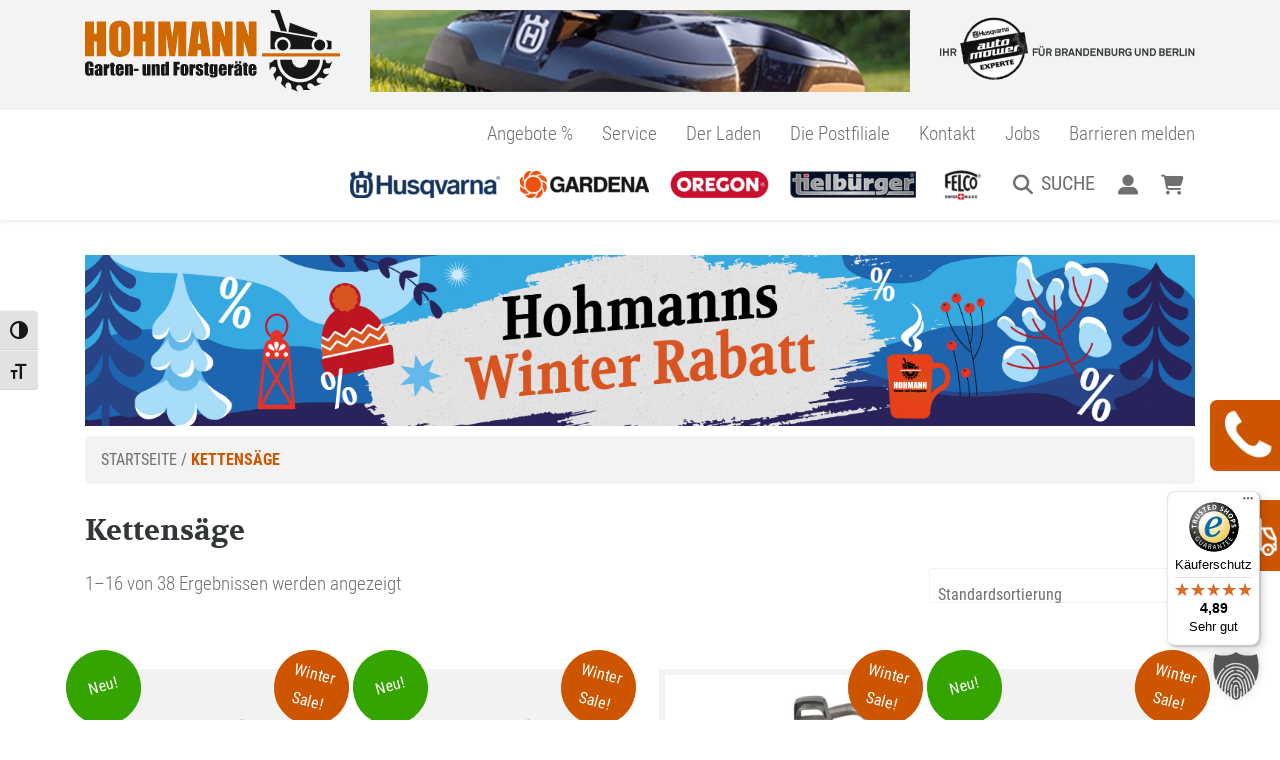

--- FILE ---
content_type: text/html; charset=UTF-8
request_url: https://www.garten-hohmann.de/produkt-schlagwort/kettensaege/
body_size: 23100
content:
<!doctype html>
<html lang="de" class="no-js">
<head>
    <meta charset="UTF-8">
    <title>Kettensäge - Hohmann Garten- und Forstgeraete :Hohmann Garten- und Forstgeraete</title>

    <meta http-equiv="X-UA-Compatible" content="IE=edge,chrome=1">
    <meta name="viewport" content="width=device-width, initial-scale=1">
    <meta name="description" content="">
    <link rel="icon" href="/wp-content/themes/hohmann/favicon.png" sizes="32x32"/>
    <link rel="icon" href="/wp-content/themes/hohmann/favicon.png" sizes="192x192"/>
    <link rel="apple-touch-icon-precomposed" href="/wp-content/themes/hohmann/favicon.png"/>
    <meta name="msapplication-TileImage" content="/wp-content/themes/hohmann/favicon.png"/>
	<meta name='robots' content='index, follow, max-image-preview:large, max-snippet:-1, max-video-preview:-1' />

	<!-- This site is optimized with the Yoast SEO plugin v26.8 - https://yoast.com/product/yoast-seo-wordpress/ -->
	<title>Kettensäge - Hohmann Garten- und Forstgeraete</title>
	<link rel="canonical" href="https://www.garten-hohmann.de/produkt-schlagwort/kettensaege/" />
	<link rel="next" href="https://www.garten-hohmann.de/produkt-schlagwort/kettensaege/page/2/" />
	<meta property="og:locale" content="de_DE" />
	<meta property="og:type" content="article" />
	<meta property="og:title" content="Kettensäge - Hohmann Garten- und Forstgeraete" />
	<meta property="og:url" content="https://www.garten-hohmann.de/produkt-schlagwort/kettensaege/" />
	<meta property="og:site_name" content="Hohmann Garten- und Forstgeraete" />
	<meta name="twitter:card" content="summary_large_image" />
	<script type="application/ld+json" class="yoast-schema-graph">{"@context":"https://schema.org","@graph":[{"@type":"CollectionPage","@id":"https://www.garten-hohmann.de/produkt-schlagwort/kettensaege/","url":"https://www.garten-hohmann.de/produkt-schlagwort/kettensaege/","name":"Kettensäge - Hohmann Garten- und Forstgeraete","isPartOf":{"@id":"https://www.garten-hohmann.de/#website"},"primaryImageOfPage":{"@id":"https://www.garten-hohmann.de/produkt-schlagwort/kettensaege/#primaryimage"},"image":{"@id":"https://www.garten-hohmann.de/produkt-schlagwort/kettensaege/#primaryimage"},"thumbnailUrl":"https://www.garten-hohmann.de/wp-content/uploads/2025/10/Husqvarna-550i-XPG-970-74-60-15-scaled.png","breadcrumb":{"@id":"https://www.garten-hohmann.de/produkt-schlagwort/kettensaege/#breadcrumb"},"inLanguage":"de"},{"@type":"ImageObject","inLanguage":"de","@id":"https://www.garten-hohmann.de/produkt-schlagwort/kettensaege/#primaryimage","url":"https://www.garten-hohmann.de/wp-content/uploads/2025/10/Husqvarna-550i-XPG-970-74-60-15-scaled.png","contentUrl":"https://www.garten-hohmann.de/wp-content/uploads/2025/10/Husqvarna-550i-XPG-970-74-60-15-scaled.png","width":2560,"height":1709},{"@type":"BreadcrumbList","@id":"https://www.garten-hohmann.de/produkt-schlagwort/kettensaege/#breadcrumb","itemListElement":[{"@type":"ListItem","position":1,"name":"Startseite","item":"https://www.garten-hohmann.de/"},{"@type":"ListItem","position":2,"name":"Kettensäge"}]},{"@type":"WebSite","@id":"https://www.garten-hohmann.de/#website","url":"https://www.garten-hohmann.de/","name":"Hohmann Garten- und Forstgeraete","description":"","publisher":{"@id":"https://www.garten-hohmann.de/#organization"},"potentialAction":[{"@type":"SearchAction","target":{"@type":"EntryPoint","urlTemplate":"https://www.garten-hohmann.de/?s={search_term_string}"},"query-input":{"@type":"PropertyValueSpecification","valueRequired":true,"valueName":"search_term_string"}}],"inLanguage":"de"},{"@type":"Organization","@id":"https://www.garten-hohmann.de/#organization","name":"Hohmann Garten- und Forstgeraete","url":"https://www.garten-hohmann.de/","logo":{"@type":"ImageObject","inLanguage":"de","@id":"https://www.garten-hohmann.de/#/schema/logo/image/","url":"https://www.garten-hohmann.de/wp-content/uploads/2020/04/logo_homann.png","contentUrl":"https://www.garten-hohmann.de/wp-content/uploads/2020/04/logo_homann.png","width":500,"height":166,"caption":"Hohmann Garten- und Forstgeraete"},"image":{"@id":"https://www.garten-hohmann.de/#/schema/logo/image/"}}]}</script>
	<!-- / Yoast SEO plugin. -->


<link rel="alternate" type="application/rss+xml" title="Hohmann Garten- und Forstgeraete &raquo; Feed" href="https://www.garten-hohmann.de/feed/" />
<link rel="alternate" type="application/rss+xml" title="Hohmann Garten- und Forstgeraete &raquo; Kettensäge Schlagwort Feed" href="https://www.garten-hohmann.de/produkt-schlagwort/kettensaege/feed/" />
<style id='wp-img-auto-sizes-contain-inline-css' type='text/css'>
img:is([sizes=auto i],[sizes^="auto," i]){contain-intrinsic-size:3000px 1500px}
/*# sourceURL=wp-img-auto-sizes-contain-inline-css */
</style>
<link rel='stylesheet' id='german-market-blocks-integrations-css' href='https://www.garten-hohmann.de/wp-content/plugins/woocommerce-german-market/german-market-blocks/build/integrations.css?ver=3.53' type='text/css' media='all' />
<link rel='stylesheet' id='german-market-checkout-block-checkboxes-css' href='https://www.garten-hohmann.de/wp-content/plugins/woocommerce-german-market/german-market-blocks/build/blocks/checkout-checkboxes/style-index.css?ver=3.53' type='text/css' media='all' />
<link rel='stylesheet' id='german-market-product-charging-device-css' href='https://www.garten-hohmann.de/wp-content/plugins/woocommerce-german-market/german-market-blocks/build/blocks/product-charging-device/style-index.css?ver=3.53' type='text/css' media='all' />
<style id='wp-emoji-styles-inline-css' type='text/css'>

	img.wp-smiley, img.emoji {
		display: inline !important;
		border: none !important;
		box-shadow: none !important;
		height: 1em !important;
		width: 1em !important;
		margin: 0 0.07em !important;
		vertical-align: -0.1em !important;
		background: none !important;
		padding: 0 !important;
	}
/*# sourceURL=wp-emoji-styles-inline-css */
</style>
<style id='classic-theme-styles-inline-css' type='text/css'>
/*! This file is auto-generated */
.wp-block-button__link{color:#fff;background-color:#32373c;border-radius:9999px;box-shadow:none;text-decoration:none;padding:calc(.667em + 2px) calc(1.333em + 2px);font-size:1.125em}.wp-block-file__button{background:#32373c;color:#fff;text-decoration:none}
/*# sourceURL=/wp-includes/css/classic-themes.min.css */
</style>
<link rel='stylesheet' id='woocommerce-layout-css' href='https://www.garten-hohmann.de/wp-content/plugins/woocommerce/assets/css/woocommerce-layout.css?ver=10.4.3' type='text/css' media='all' />
<link rel='stylesheet' id='woocommerce-smallscreen-css' href='https://www.garten-hohmann.de/wp-content/plugins/woocommerce/assets/css/woocommerce-smallscreen.css?ver=10.4.3' type='text/css' media='only screen and (max-width: 768px)' />
<link rel='stylesheet' id='woocommerce-general-css' href='https://www.garten-hohmann.de/wp-content/plugins/woocommerce/assets/css/woocommerce.css?ver=10.4.3' type='text/css' media='all' />
<style id='woocommerce-inline-inline-css' type='text/css'>
.woocommerce form .form-row .required { visibility: visible; }
/*# sourceURL=woocommerce-inline-inline-css */
</style>
<link rel='stylesheet' id='ui-font-css' href='https://www.garten-hohmann.de/wp-content/plugins/wp-accessibility/toolbar/fonts/css/a11y-toolbar.css?ver=2.2.6' type='text/css' media='all' />
<link rel='stylesheet' id='wpa-toolbar-css' href='https://www.garten-hohmann.de/wp-content/plugins/wp-accessibility/toolbar/css/a11y.css?ver=2.2.6' type='text/css' media='all' />
<style id='wpa-toolbar-inline-css' type='text/css'>
.a11y-toolbar ul li button { font-size: 18px !important; }
/*# sourceURL=wpa-toolbar-inline-css */
</style>
<link rel='stylesheet' id='ui-fontsize.css-css' href='https://www.garten-hohmann.de/wp-content/plugins/wp-accessibility/toolbar/css/a11y-fontsize.css?ver=2.2.6' type='text/css' media='all' />
<style id='ui-fontsize.css-inline-css' type='text/css'>
html { --wpa-font-size: clamp( 24px, 1.5rem, 36px ); --wpa-h1-size : clamp( 48px, 3rem, 72px ); --wpa-h2-size : clamp( 40px, 2.5rem, 60px ); --wpa-h3-size : clamp( 32px, 2rem, 48px ); --wpa-h4-size : clamp( 28px, 1.75rem, 42px ); --wpa-sub-list-size: 1.1em; --wpa-sub-sub-list-size: 1em; } 
/*# sourceURL=ui-fontsize.css-inline-css */
</style>
<link rel='stylesheet' id='wpa-style-css' href='https://www.garten-hohmann.de/wp-content/plugins/wp-accessibility/css/wpa-style.css?ver=2.2.6' type='text/css' media='all' />
<style id='wpa-style-inline-css' type='text/css'>

.wpa-hide-ltr#skiplinks a, .wpa-hide-ltr#skiplinks a:hover, .wpa-hide-ltr#skiplinks a:visited {
	
}
.wpa-hide-ltr#skiplinks a:active,  .wpa-hide-ltr#skiplinks a:focus {
	background-color: #f1f1f1;
	box-shadow: 0 0 2px 2px rgba(0, 0, 0, 0.6);
	color: #0073aa;
	display: block;
	font-weight: 600;
	height: auto;
	line-height: normal;
	padding: 15px 23px 14px;
	position: absolute;
	left: 6px;
	top: var(--admin-bar-top);
	text-decoration: none;
	text-transform: none;
	width: auto;
	z-index: 100000;
}
	:root { --admin-bar-top : 7px; }
/*# sourceURL=wpa-style-inline-css */
</style>
<link rel='stylesheet' id='wc-bis-css-css' href='https://www.garten-hohmann.de/wp-content/plugins/woocommerce-back-in-stock-notifications/assets/css/frontend/woocommerce.css?ver=3.3.3' type='text/css' media='all' />
<link rel='stylesheet' id='megamenu-css' href='https://www.garten-hohmann.de/wp-content/uploads/maxmegamenu/style.css?ver=3170d6' type='text/css' media='all' />
<link rel='stylesheet' id='dashicons-css' href='https://www.garten-hohmann.de/wp-includes/css/dashicons.min.css?ver=88a7970d9935023ee8e2c5da3b5f9285' type='text/css' media='all' />
<link rel='stylesheet' id='megamenu-genericons-css' href='https://www.garten-hohmann.de/wp-content/plugins/megamenu-pro/icons/genericons/genericons/genericons.css?ver=2.4.4' type='text/css' media='all' />
<link rel='stylesheet' id='megamenu-fontawesome5-css' href='https://www.garten-hohmann.de/wp-content/plugins/megamenu-pro/icons/fontawesome5/css/all.min.css?ver=2.4.4' type='text/css' media='all' />
<link rel='stylesheet' id='megamenu-fontawesome6-css' href='https://www.garten-hohmann.de/wp-content/plugins/megamenu-pro/icons/fontawesome6/css/all.min.css?ver=2.4.4' type='text/css' media='all' />
<link rel='stylesheet' id='fancybox-css' href='https://www.garten-hohmann.de/wp-content/themes/hohmann/resources/node_modules/@fancyapps/fancybox/dist/jquery.fancybox.min.css?ver=1.0' type='text/css' media='screen,projection' />
<link rel='stylesheet' id='select2-css' href='https://www.garten-hohmann.de/wp-content/plugins/woocommerce/assets/css/select2.css?ver=10.4.3' type='text/css' media='all' />
<link rel='stylesheet' id='mainstyles-css' href='https://www.garten-hohmann.de/wp-content/themes/hohmann/assets/css/theme.css?ver=1.0' type='text/css' media='screen,projection' />
<link rel='stylesheet' id='wpdreams-asl-basic-css' href='https://www.garten-hohmann.de/wp-content/plugins/ajax-search-lite/css/style.basic.css?ver=4.13.4' type='text/css' media='all' />
<style id='wpdreams-asl-basic-inline-css' type='text/css'>

					div[id*='ajaxsearchlitesettings'].searchsettings .asl_option_inner label {
						font-size: 0px !important;
						color: rgba(0, 0, 0, 0);
					}
					div[id*='ajaxsearchlitesettings'].searchsettings .asl_option_inner label:after {
						font-size: 11px !important;
						position: absolute;
						top: 0;
						left: 0;
						z-index: 1;
					}
					.asl_w_container {
						width: 100%;
						margin: 0px 0px 0px 0px;
						min-width: 200px;
					}
					div[id*='ajaxsearchlite'].asl_m {
						width: 100%;
					}
					div[id*='ajaxsearchliteres'].wpdreams_asl_results div.resdrg span.highlighted {
						font-weight: bold;
						color: rgba(217, 49, 43, 1);
						background-color: rgba(238, 238, 238, 1);
					}
					div[id*='ajaxsearchliteres'].wpdreams_asl_results .results img.asl_image {
						width: 70px;
						height: 70px;
						object-fit: cover;
					}
					div[id*='ajaxsearchlite'].asl_r .results {
						max-height: none;
					}
					div[id*='ajaxsearchlite'].asl_r {
						position: absolute;
					}
				
						div.asl_r.asl_w.vertical .results .item::after {
							display: block;
							position: absolute;
							bottom: 0;
							content: '';
							height: 1px;
							width: 100%;
							background: #D8D8D8;
						}
						div.asl_r.asl_w.vertical .results .item.asl_last_item::after {
							display: none;
						}
					
/*# sourceURL=wpdreams-asl-basic-inline-css */
</style>
<link rel='stylesheet' id='wpdreams-asl-instance-css' href='https://www.garten-hohmann.de/wp-content/plugins/ajax-search-lite/css/style-curvy-black.css?ver=4.13.4' type='text/css' media='all' />
<link rel='stylesheet' id='borlabs-cookie-custom-css' href='https://www.garten-hohmann.de/wp-content/cache/borlabs-cookie/1/borlabs-cookie-1-de.css?ver=3.3.23-59' type='text/css' media='all' />
<link rel='stylesheet' id='german-market-blocks-order-button-position-css' href='https://www.garten-hohmann.de/wp-content/plugins/woocommerce-german-market/german-market-blocks/additional-css/order-button-checkout-fields.css?ver=3.53' type='text/css' media='all' />
<link rel='stylesheet' id='woocommerce-de_frontend_styles-css' href='https://www.garten-hohmann.de/wp-content/plugins/woocommerce-german-market/css/frontend.min.css?ver=3.53' type='text/css' media='all' />
<link rel='stylesheet' id='woocommerce-trusted-shops-css' href='https://www.garten-hohmann.de/wp-content/plugins/woocommerce-trusted-shops/assets/css/layout.min.css?ver=4.0.17' type='text/css' media='all' />
<script type="text/javascript" src="https://www.garten-hohmann.de/wp-includes/js/jquery/jquery.min.js?ver=3.7.1" id="jquery-core-js"></script>
<script type="text/javascript" src="https://www.garten-hohmann.de/wp-includes/js/jquery/jquery-migrate.min.js?ver=3.4.1" id="jquery-migrate-js"></script>
<script type="text/javascript" src="https://www.garten-hohmann.de/wp-content/plugins/woocommerce/assets/js/jquery-blockui/jquery.blockUI.min.js?ver=2.7.0-wc.10.4.3" id="wc-jquery-blockui-js" defer="defer" data-wp-strategy="defer"></script>
<script type="text/javascript" id="wc-add-to-cart-js-extra">
/* <![CDATA[ */
var wc_add_to_cart_params = {"ajax_url":"/wp-admin/admin-ajax.php","wc_ajax_url":"/?wc-ajax=%%endpoint%%","i18n_view_cart":"Warenkorb anzeigen","cart_url":"https://www.garten-hohmann.de/warenkorb/","is_cart":"","cart_redirect_after_add":"no"};
//# sourceURL=wc-add-to-cart-js-extra
/* ]]> */
</script>
<script type="text/javascript" src="https://www.garten-hohmann.de/wp-content/plugins/woocommerce/assets/js/frontend/add-to-cart.min.js?ver=10.4.3" id="wc-add-to-cart-js" defer="defer" data-wp-strategy="defer"></script>
<script type="text/javascript" src="https://www.garten-hohmann.de/wp-content/plugins/woocommerce/assets/js/js-cookie/js.cookie.min.js?ver=2.1.4-wc.10.4.3" id="wc-js-cookie-js" defer="defer" data-wp-strategy="defer"></script>
<script type="text/javascript" id="woocommerce-js-extra">
/* <![CDATA[ */
var woocommerce_params = {"ajax_url":"/wp-admin/admin-ajax.php","wc_ajax_url":"/?wc-ajax=%%endpoint%%","i18n_password_show":"Passwort anzeigen","i18n_password_hide":"Passwort ausblenden"};
//# sourceURL=woocommerce-js-extra
/* ]]> */
</script>
<script type="text/javascript" src="https://www.garten-hohmann.de/wp-content/plugins/woocommerce/assets/js/frontend/woocommerce.min.js?ver=10.4.3" id="woocommerce-js" defer="defer" data-wp-strategy="defer"></script>
<script data-no-optimize="1" data-no-minify="1" data-cfasync="false" type="text/javascript" src="https://www.garten-hohmann.de/wp-content/cache/borlabs-cookie/1/borlabs-cookie-config-de.json.js?ver=3.3.23-85" id="borlabs-cookie-config-js"></script>
<script type="text/javascript" id="woocommerce_de_frontend-js-extra">
/* <![CDATA[ */
var sepa_ajax_object = {"ajax_url":"https://www.garten-hohmann.de/wp-admin/admin-ajax.php","nonce":"7273f5ee78"};
var woocommerce_remove_updated_totals = {"val":"0"};
var woocommerce_payment_update = {"val":"1"};
var german_market_price_variable_products = {"val":"gm_default"};
var german_market_price_variable_theme_extra_element = {"val":"none"};
var german_market_legal_info_product_reviews = {"element":".woocommerce-Reviews .commentlist","activated":"off"};
var ship_different_address = {"message":"\u003Cp class=\"woocommerce-notice woocommerce-notice--info woocommerce-info\" id=\"german-market-puchase-on-account-message\"\u003E\"Lieferung an eine andere Adresse senden\" ist f\u00fcr die gew\u00e4hlte Zahlungsart \"Kauf auf Rechnung\" nicht verf\u00fcgbar und wurde deaktiviert!\u003C/p\u003E","before_element":".woocommerce-checkout-payment"};
//# sourceURL=woocommerce_de_frontend-js-extra
/* ]]> */
</script>
<script type="text/javascript" src="https://www.garten-hohmann.de/wp-content/plugins/woocommerce-german-market/js/WooCommerce-German-Market-Frontend.min.js?ver=3.53" id="woocommerce_de_frontend-js"></script>
<link rel="https://api.w.org/" href="https://www.garten-hohmann.de/wp-json/" /><link rel="alternate" title="JSON" type="application/json" href="https://www.garten-hohmann.de/wp-json/wp/v2/product_tag/127" /><link rel="EditURI" type="application/rsd+xml" title="RSD" href="https://www.garten-hohmann.de/xmlrpc.php?rsd" />

	<noscript><style>.woocommerce-product-gallery{ opacity: 1 !important; }</style></noscript>
			<style type="text/css" id="wp-custom-css">
			.highlight a {
	color: #ce5500 !important;
	font-weight: bold !important;
}

.lieferhinweis {
	background-color:#ce5500;
	color: #ffffff;
	padding: 10px;
	display: block;
	border-radius: 4px;
	margin-bottom: 10px;
}

table {
	font-family:"Roboto Condensed", sans-serif;
	font-size: 19.2px;
	font-weight:300;
}

table.content {
	border-collapse: collapse;	
}

table.content th, table.content td {
	border: 1px solid #cccccc;
	padding: 3px;
}

ul li {
		font-family:"Roboto Condensed", sans-serif;
	font-size: 19.2px;
	font-weight:300;
}

.payment_method_ppcp-pay-upon-invoice-gateway a {
	color: #ffffff;
	font-weight:bold;
}

.payment_method_ppcp-pay-upon-invoice-gateway label.required_field {
	color: #ffffff !important;
}
#wc-ppcp-credit-card-gateway-cc-form label {
	color: #ffffff;
}
#ppcp-credit-card-gateway-card-number {
	font-size: 15px !important;
}

input.card-field-expiry {
	font-size: 15px !important;
}
input.card-field-cvv {
	font-size: 15px !important;
}

/* Nur auf Mobile zeigen */
.mobile-only {
  display: none !important;
}

@media (max-width: 768px) {
  .mobile-only {
    display: block !important;
  }
}		</style>
		<style type="text/css">/** Mega Menu CSS: fs **/</style>


<style id='global-styles-inline-css' type='text/css'>
:root{--wp--preset--aspect-ratio--square: 1;--wp--preset--aspect-ratio--4-3: 4/3;--wp--preset--aspect-ratio--3-4: 3/4;--wp--preset--aspect-ratio--3-2: 3/2;--wp--preset--aspect-ratio--2-3: 2/3;--wp--preset--aspect-ratio--16-9: 16/9;--wp--preset--aspect-ratio--9-16: 9/16;--wp--preset--color--black: #000000;--wp--preset--color--cyan-bluish-gray: #abb8c3;--wp--preset--color--white: #ffffff;--wp--preset--color--pale-pink: #f78da7;--wp--preset--color--vivid-red: #cf2e2e;--wp--preset--color--luminous-vivid-orange: #ff6900;--wp--preset--color--luminous-vivid-amber: #fcb900;--wp--preset--color--light-green-cyan: #7bdcb5;--wp--preset--color--vivid-green-cyan: #00d084;--wp--preset--color--pale-cyan-blue: #8ed1fc;--wp--preset--color--vivid-cyan-blue: #0693e3;--wp--preset--color--vivid-purple: #9b51e0;--wp--preset--gradient--vivid-cyan-blue-to-vivid-purple: linear-gradient(135deg,rgb(6,147,227) 0%,rgb(155,81,224) 100%);--wp--preset--gradient--light-green-cyan-to-vivid-green-cyan: linear-gradient(135deg,rgb(122,220,180) 0%,rgb(0,208,130) 100%);--wp--preset--gradient--luminous-vivid-amber-to-luminous-vivid-orange: linear-gradient(135deg,rgb(252,185,0) 0%,rgb(255,105,0) 100%);--wp--preset--gradient--luminous-vivid-orange-to-vivid-red: linear-gradient(135deg,rgb(255,105,0) 0%,rgb(207,46,46) 100%);--wp--preset--gradient--very-light-gray-to-cyan-bluish-gray: linear-gradient(135deg,rgb(238,238,238) 0%,rgb(169,184,195) 100%);--wp--preset--gradient--cool-to-warm-spectrum: linear-gradient(135deg,rgb(74,234,220) 0%,rgb(151,120,209) 20%,rgb(207,42,186) 40%,rgb(238,44,130) 60%,rgb(251,105,98) 80%,rgb(254,248,76) 100%);--wp--preset--gradient--blush-light-purple: linear-gradient(135deg,rgb(255,206,236) 0%,rgb(152,150,240) 100%);--wp--preset--gradient--blush-bordeaux: linear-gradient(135deg,rgb(254,205,165) 0%,rgb(254,45,45) 50%,rgb(107,0,62) 100%);--wp--preset--gradient--luminous-dusk: linear-gradient(135deg,rgb(255,203,112) 0%,rgb(199,81,192) 50%,rgb(65,88,208) 100%);--wp--preset--gradient--pale-ocean: linear-gradient(135deg,rgb(255,245,203) 0%,rgb(182,227,212) 50%,rgb(51,167,181) 100%);--wp--preset--gradient--electric-grass: linear-gradient(135deg,rgb(202,248,128) 0%,rgb(113,206,126) 100%);--wp--preset--gradient--midnight: linear-gradient(135deg,rgb(2,3,129) 0%,rgb(40,116,252) 100%);--wp--preset--font-size--small: 13px;--wp--preset--font-size--medium: 20px;--wp--preset--font-size--large: 36px;--wp--preset--font-size--x-large: 42px;--wp--preset--spacing--20: 0.44rem;--wp--preset--spacing--30: 0.67rem;--wp--preset--spacing--40: 1rem;--wp--preset--spacing--50: 1.5rem;--wp--preset--spacing--60: 2.25rem;--wp--preset--spacing--70: 3.38rem;--wp--preset--spacing--80: 5.06rem;--wp--preset--shadow--natural: 6px 6px 9px rgba(0, 0, 0, 0.2);--wp--preset--shadow--deep: 12px 12px 50px rgba(0, 0, 0, 0.4);--wp--preset--shadow--sharp: 6px 6px 0px rgba(0, 0, 0, 0.2);--wp--preset--shadow--outlined: 6px 6px 0px -3px rgb(255, 255, 255), 6px 6px rgb(0, 0, 0);--wp--preset--shadow--crisp: 6px 6px 0px rgb(0, 0, 0);}:where(.is-layout-flex){gap: 0.5em;}:where(.is-layout-grid){gap: 0.5em;}body .is-layout-flex{display: flex;}.is-layout-flex{flex-wrap: wrap;align-items: center;}.is-layout-flex > :is(*, div){margin: 0;}body .is-layout-grid{display: grid;}.is-layout-grid > :is(*, div){margin: 0;}:where(.wp-block-columns.is-layout-flex){gap: 2em;}:where(.wp-block-columns.is-layout-grid){gap: 2em;}:where(.wp-block-post-template.is-layout-flex){gap: 1.25em;}:where(.wp-block-post-template.is-layout-grid){gap: 1.25em;}.has-black-color{color: var(--wp--preset--color--black) !important;}.has-cyan-bluish-gray-color{color: var(--wp--preset--color--cyan-bluish-gray) !important;}.has-white-color{color: var(--wp--preset--color--white) !important;}.has-pale-pink-color{color: var(--wp--preset--color--pale-pink) !important;}.has-vivid-red-color{color: var(--wp--preset--color--vivid-red) !important;}.has-luminous-vivid-orange-color{color: var(--wp--preset--color--luminous-vivid-orange) !important;}.has-luminous-vivid-amber-color{color: var(--wp--preset--color--luminous-vivid-amber) !important;}.has-light-green-cyan-color{color: var(--wp--preset--color--light-green-cyan) !important;}.has-vivid-green-cyan-color{color: var(--wp--preset--color--vivid-green-cyan) !important;}.has-pale-cyan-blue-color{color: var(--wp--preset--color--pale-cyan-blue) !important;}.has-vivid-cyan-blue-color{color: var(--wp--preset--color--vivid-cyan-blue) !important;}.has-vivid-purple-color{color: var(--wp--preset--color--vivid-purple) !important;}.has-black-background-color{background-color: var(--wp--preset--color--black) !important;}.has-cyan-bluish-gray-background-color{background-color: var(--wp--preset--color--cyan-bluish-gray) !important;}.has-white-background-color{background-color: var(--wp--preset--color--white) !important;}.has-pale-pink-background-color{background-color: var(--wp--preset--color--pale-pink) !important;}.has-vivid-red-background-color{background-color: var(--wp--preset--color--vivid-red) !important;}.has-luminous-vivid-orange-background-color{background-color: var(--wp--preset--color--luminous-vivid-orange) !important;}.has-luminous-vivid-amber-background-color{background-color: var(--wp--preset--color--luminous-vivid-amber) !important;}.has-light-green-cyan-background-color{background-color: var(--wp--preset--color--light-green-cyan) !important;}.has-vivid-green-cyan-background-color{background-color: var(--wp--preset--color--vivid-green-cyan) !important;}.has-pale-cyan-blue-background-color{background-color: var(--wp--preset--color--pale-cyan-blue) !important;}.has-vivid-cyan-blue-background-color{background-color: var(--wp--preset--color--vivid-cyan-blue) !important;}.has-vivid-purple-background-color{background-color: var(--wp--preset--color--vivid-purple) !important;}.has-black-border-color{border-color: var(--wp--preset--color--black) !important;}.has-cyan-bluish-gray-border-color{border-color: var(--wp--preset--color--cyan-bluish-gray) !important;}.has-white-border-color{border-color: var(--wp--preset--color--white) !important;}.has-pale-pink-border-color{border-color: var(--wp--preset--color--pale-pink) !important;}.has-vivid-red-border-color{border-color: var(--wp--preset--color--vivid-red) !important;}.has-luminous-vivid-orange-border-color{border-color: var(--wp--preset--color--luminous-vivid-orange) !important;}.has-luminous-vivid-amber-border-color{border-color: var(--wp--preset--color--luminous-vivid-amber) !important;}.has-light-green-cyan-border-color{border-color: var(--wp--preset--color--light-green-cyan) !important;}.has-vivid-green-cyan-border-color{border-color: var(--wp--preset--color--vivid-green-cyan) !important;}.has-pale-cyan-blue-border-color{border-color: var(--wp--preset--color--pale-cyan-blue) !important;}.has-vivid-cyan-blue-border-color{border-color: var(--wp--preset--color--vivid-cyan-blue) !important;}.has-vivid-purple-border-color{border-color: var(--wp--preset--color--vivid-purple) !important;}.has-vivid-cyan-blue-to-vivid-purple-gradient-background{background: var(--wp--preset--gradient--vivid-cyan-blue-to-vivid-purple) !important;}.has-light-green-cyan-to-vivid-green-cyan-gradient-background{background: var(--wp--preset--gradient--light-green-cyan-to-vivid-green-cyan) !important;}.has-luminous-vivid-amber-to-luminous-vivid-orange-gradient-background{background: var(--wp--preset--gradient--luminous-vivid-amber-to-luminous-vivid-orange) !important;}.has-luminous-vivid-orange-to-vivid-red-gradient-background{background: var(--wp--preset--gradient--luminous-vivid-orange-to-vivid-red) !important;}.has-very-light-gray-to-cyan-bluish-gray-gradient-background{background: var(--wp--preset--gradient--very-light-gray-to-cyan-bluish-gray) !important;}.has-cool-to-warm-spectrum-gradient-background{background: var(--wp--preset--gradient--cool-to-warm-spectrum) !important;}.has-blush-light-purple-gradient-background{background: var(--wp--preset--gradient--blush-light-purple) !important;}.has-blush-bordeaux-gradient-background{background: var(--wp--preset--gradient--blush-bordeaux) !important;}.has-luminous-dusk-gradient-background{background: var(--wp--preset--gradient--luminous-dusk) !important;}.has-pale-ocean-gradient-background{background: var(--wp--preset--gradient--pale-ocean) !important;}.has-electric-grass-gradient-background{background: var(--wp--preset--gradient--electric-grass) !important;}.has-midnight-gradient-background{background: var(--wp--preset--gradient--midnight) !important;}.has-small-font-size{font-size: var(--wp--preset--font-size--small) !important;}.has-medium-font-size{font-size: var(--wp--preset--font-size--medium) !important;}.has-large-font-size{font-size: var(--wp--preset--font-size--large) !important;}.has-x-large-font-size{font-size: var(--wp--preset--font-size--x-large) !important;}
/*# sourceURL=global-styles-inline-css */
</style>
<link rel='stylesheet' id='wc-blocks-style-css' href='https://www.garten-hohmann.de/wp-content/plugins/woocommerce/assets/client/blocks/wc-blocks.css?ver=wc-10.4.3' type='text/css' media='all' />
</head>
<body class="archive tax-product_tag term-kettensaege term-127 wp-theme-hohmann theme-hohmann woocommerce woocommerce-page woocommerce-no-js mega-menu-main">
<header id="theme-header">
    <div class="logo-wrapper">
        <div class="container">
            <div class="row">
                <div class="col-md-3 col-6">
                    <div class="logo">
                        <a href="/"><img src="https://www.garten-hohmann.de/wp-content/themes/hohmann/assets/images/basics/logo.svg" alt="Logo Hohmann Garten-und Forstgeräte" class="img-fluid"></a>
                    </div>
                </div>
                <div class="col-md-6 d-none d-lg-block">
                    <div class="top-banner">
                        <img src="https://www.garten-hohmann.de/wp-content/themes/hohmann/assets/images/top-banner_2024.jpg" alt="Banner Hohmann Automower" class="img-fluid">
                    </div>
                </div>
                <div class="col-md-3 col-6">
                    <div class="logo">
                        <img src="https://www.garten-hohmann.de/wp-content/themes/hohmann/assets/images/basics/logo-mower@2x.png" class="img-fluid" alt="Automower Logo Oben">
                    </div>
                </div>
            </div>
        </div>
    </div>
    <div class="nav-wrapper">
        <div class="container">
            <div class="row align-items-center">

                <div class="col-lg-12 d-none d-sm-block">
					<div class="menu-second-menu-container"><ul id="menu-second-menu" class="secondary_nav"><li id="menu-item-15536" class="menu-item menu-item-type-taxonomy menu-item-object-product_cat menu-item-15536"><a href="https://www.garten-hohmann.de/produkt-kategorie/angebote/">Angebote %</a></li>
<li id="menu-item-15540" class="menu-item menu-item-type-post_type menu-item-object-page menu-item-15540"><a href="https://www.garten-hohmann.de/service/">Service</a></li>
<li id="menu-item-15539" class="menu-item menu-item-type-post_type menu-item-object-page menu-item-15539"><a href="https://www.garten-hohmann.de/hohmann/der-laden/">Der Laden</a></li>
<li id="menu-item-15538" class="menu-item menu-item-type-post_type menu-item-object-page menu-item-15538"><a href="https://www.garten-hohmann.de/hohmann/die-postfiliale/">Die Postfiliale</a></li>
<li id="menu-item-15541" class="menu-item menu-item-type-post_type menu-item-object-page menu-item-15541"><a href="https://www.garten-hohmann.de/kontakt/">Kontakt</a></li>
<li id="menu-item-15537" class="menu-item menu-item-type-post_type menu-item-object-page menu-item-15537"><a href="https://www.garten-hohmann.de/?page_id=1916">Jobs</a></li>
<li id="menu-item-20014" class="menu-item menu-item-type-post_type menu-item-object-page menu-item-20014"><a href="https://www.garten-hohmann.de/barrieren-melden/">Barrieren melden</a></li>
</ul></div>                </div>

                <div class="col-lg-12">

					<div id="mega-menu-wrap-main" class="mega-menu-wrap"><div class="mega-menu-toggle"><div class="mega-toggle-blocks-left"><div class='mega-toggle-block mega-search-block mega-toggle-block-1' id='mega-toggle-block-1'><div class='mega-search-wrap'><form class='mega-search expand-to-right mega-search-closed' action='https://www.garten-hohmann.de/'>
                        <span class='dashicons dashicons-search search-icon'></span>
                        <input type='submit' value='Search'>
                        <input  type='text' aria-label='Suche' data-placeholder='Suche' name='s' />
                        <input type='hidden' name='post_type' value='product' />
                    </form></div></div></div><div class="mega-toggle-blocks-center"><div class='mega-toggle-block mega-icon-block mega-toggle-block-2' id='mega-toggle-block-2'><a class='mega-icon' href='/warenkorb/' target='_self'></a></div><div class='mega-toggle-block mega-html-block mega-toggle-block-3' id='mega-toggle-block-3'><span class='mega-menu-woo-cart-count'>0</span></div></div><div class="mega-toggle-blocks-right"><div class='mega-toggle-block mega-menu-toggle-animated-block mega-toggle-block-4' id='mega-toggle-block-4'><button aria-label="Menü" class="mega-toggle-animated mega-toggle-animated-slider" type="button" aria-expanded="false">
                  <span class="mega-toggle-animated-box">
                    <span class="mega-toggle-animated-inner"></span>
                  </span>
                </button></div></div></div><ul id="mega-menu-main" class="mega-menu max-mega-menu mega-menu-horizontal mega-no-js" data-event="hover_intent" data-effect="fade_up" data-effect-speed="200" data-effect-mobile="disabled" data-effect-speed-mobile="0" data-mobile-force-width="false" data-second-click="go" data-document-click="collapse" data-vertical-behaviour="standard" data-breakpoint="1200" data-unbind="true" data-mobile-state="collapse_all" data-mobile-direction="vertical" data-hover-intent-timeout="300" data-hover-intent-interval="100" data-overlay-desktop="false" data-overlay-mobile="false"><li class="mega-menu-item mega-menu-item-type-custom mega-menu-item-object-custom mega-menu-item-has-children mega-align-bottom-left mega-menu-tabbed mega-menu-megamenu mega-menu-item-15549" id="mega-menu-item-15549"><a class='mega-menu-link mega-menu-logo' href='https://www.garten-hohmann.de'><img class='mega-menu-logo' width='150' height='27' src='https://www.garten-hohmann.de/wp-content/uploads/2024/09/Husqvarna_Logo-150x27.png' alt='Husqvarna Logo' srcset='https://www.garten-hohmann.de/wp-content/uploads/2024/09/Husqvarna_Logo-300x54.png 2x' /></a>
<ul class="mega-sub-menu">
<li class="mega-menu-item mega-menu-item-type-taxonomy mega-menu-item-object-product_cat mega-menu-item-has-children mega-menu-megamenu mega-menu-grid mega-menu-item-27" id="mega-menu-item-27"><a class="mega-menu-link" href="https://www.garten-hohmann.de/produkt-kategorie/maehen/">Mähen<span class="mega-indicator" aria-hidden="true"></span></a>
	<ul class="mega-sub-menu" role='presentation'>
<li class="mega-menu-row" id="mega-menu-27-0">
		<ul class="mega-sub-menu" style='--columns:12' role='presentation'>
<li class="mega-menu-column mega-menu-columns-3-of-12" style="--columns:12; --span:3" id="mega-menu-27-0-0">
			<ul class="mega-sub-menu">
<li class="mega-menu-item mega-menu-item-type-widget widget_media_image mega-menu-item-media_image-2" id="mega-menu-item-media_image-2"><a href="/produkt-kategorie/maehen/maehroboter/"><img width="300" height="214" src="https://www.garten-hohmann.de/wp-content/uploads/2020/04/hohmann_husqvarna_kategorie_maehen_automower-300x214.jpg" class="image wp-image-513  attachment-medium size-medium" alt="Husqvarna Mähroboter" style="max-width: 100%; height: auto;" decoding="async" fetchpriority="high" srcset="https://www.garten-hohmann.de/wp-content/uploads/2020/04/hohmann_husqvarna_kategorie_maehen_automower-300x214.jpg 300w, https://www.garten-hohmann.de/wp-content/uploads/2020/04/hohmann_husqvarna_kategorie_maehen_automower-600x429.jpg 600w, https://www.garten-hohmann.de/wp-content/uploads/2020/04/hohmann_husqvarna_kategorie_maehen_automower-420x300.jpg 420w, https://www.garten-hohmann.de/wp-content/uploads/2020/04/hohmann_husqvarna_kategorie_maehen_automower-140x100.jpg 140w, https://www.garten-hohmann.de/wp-content/uploads/2020/04/hohmann_husqvarna_kategorie_maehen_automower.jpg 700w" sizes="(max-width: 300px) 100vw, 300px" /></a></li><li class="mega-menu-item mega-menu-item-type-widget widget_text mega-menu-item-text-2" id="mega-menu-item-text-2"><h4 class="mega-block-title">Mähroboter</h4>			<div class="textwidget"></div>
		</li>			</ul>
</li><li class="mega-menu-column mega-menu-columns-3-of-12" style="--columns:12; --span:3" id="mega-menu-27-0-1">
			<ul class="mega-sub-menu">
<li class="mega-menu-item mega-menu-item-type-widget widget_media_image mega-menu-item-media_image-4" id="mega-menu-item-media_image-4"><a href="/produkt-kategorie/maehen/rasenmaeher/"><img width="300" height="214" src="https://www.garten-hohmann.de/wp-content/uploads/2020/04/hohmann_husqvarna_kategorie_maehen_rasenmaeher-300x214.jpg" class="image wp-image-514  attachment-medium size-medium" alt="Husqvarna Rasenmäher" style="max-width: 100%; height: auto;" decoding="async" srcset="https://www.garten-hohmann.de/wp-content/uploads/2020/04/hohmann_husqvarna_kategorie_maehen_rasenmaeher-300x214.jpg 300w, https://www.garten-hohmann.de/wp-content/uploads/2020/04/hohmann_husqvarna_kategorie_maehen_rasenmaeher-600x429.jpg 600w, https://www.garten-hohmann.de/wp-content/uploads/2020/04/hohmann_husqvarna_kategorie_maehen_rasenmaeher-420x300.jpg 420w, https://www.garten-hohmann.de/wp-content/uploads/2020/04/hohmann_husqvarna_kategorie_maehen_rasenmaeher-140x100.jpg 140w, https://www.garten-hohmann.de/wp-content/uploads/2020/04/hohmann_husqvarna_kategorie_maehen_rasenmaeher.jpg 700w" sizes="(max-width: 300px) 100vw, 300px" /></a></li><li class="mega-menu-item mega-menu-item-type-widget widget_text mega-menu-item-text-4" id="mega-menu-item-text-4"><h4 class="mega-block-title">Rasenmäher</h4>			<div class="textwidget"></div>
		</li>			</ul>
</li><li class="mega-menu-column mega-menu-columns-3-of-12" style="--columns:12; --span:3" id="mega-menu-27-0-2">
			<ul class="mega-sub-menu">
<li class="mega-menu-item mega-menu-item-type-widget widget_media_image mega-menu-item-media_image-5" id="mega-menu-item-media_image-5"><a href="/produkt-kategorie/maehen/gartentraktoren/"><img width="300" height="214" src="https://www.garten-hohmann.de/wp-content/uploads/2020/04/hohmann_husqvarna_kategorie_maehen_gartentraktor-300x214.jpg" class="image wp-image-515  attachment-medium size-medium" alt="Husqvarna Gartentraktoren" style="max-width: 100%; height: auto;" decoding="async" srcset="https://www.garten-hohmann.de/wp-content/uploads/2020/04/hohmann_husqvarna_kategorie_maehen_gartentraktor-300x214.jpg 300w, https://www.garten-hohmann.de/wp-content/uploads/2020/04/hohmann_husqvarna_kategorie_maehen_gartentraktor-600x429.jpg 600w, https://www.garten-hohmann.de/wp-content/uploads/2020/04/hohmann_husqvarna_kategorie_maehen_gartentraktor-420x300.jpg 420w, https://www.garten-hohmann.de/wp-content/uploads/2020/04/hohmann_husqvarna_kategorie_maehen_gartentraktor-140x100.jpg 140w, https://www.garten-hohmann.de/wp-content/uploads/2020/04/hohmann_husqvarna_kategorie_maehen_gartentraktor.jpg 700w" sizes="(max-width: 300px) 100vw, 300px" /></a></li><li class="mega-menu-item mega-menu-item-type-widget widget_text mega-menu-item-text-5" id="mega-menu-item-text-5"><h4 class="mega-block-title">Rasentraktoren</h4>			<div class="textwidget"></div>
		</li>			</ul>
</li><li class="mega-menu-column mega-menu-columns-3-of-12" style="--columns:12; --span:3" id="mega-menu-27-0-3">
			<ul class="mega-sub-menu">
<li class="mega-menu-item mega-menu-item-type-widget widget_media_image mega-menu-item-media_image-6" id="mega-menu-item-media_image-6"><a href="/produkt-kategorie/maehen/rider/"><img width="300" height="214" src="https://www.garten-hohmann.de/wp-content/uploads/2022/01/R-316-1-300x225-1.jpeg" class="image wp-image-3091  attachment-full size-full" alt="Husqvarna Rider" style="max-width: 100%; height: auto;" decoding="async" srcset="https://www.garten-hohmann.de/wp-content/uploads/2022/01/R-316-1-300x225-1.jpeg 300w, https://www.garten-hohmann.de/wp-content/uploads/2022/01/R-316-1-300x225-1-140x100.jpeg 140w" sizes="(max-width: 300px) 100vw, 300px" /></a></li><li class="mega-menu-item mega-menu-item-type-widget widget_text mega-menu-item-text-6" id="mega-menu-item-text-6"><h4 class="mega-block-title">Rider</h4>			<div class="textwidget"></div>
		</li>			</ul>
</li>		</ul>
</li>	</ul>
</li><li class="mega-menu-item mega-menu-item-type-taxonomy mega-menu-item-object-product_cat mega-menu-item-has-children mega-menu-megamenu mega-menu-grid mega-menu-item-35" id="mega-menu-item-35"><a class="mega-menu-link" href="https://www.garten-hohmann.de/produkt-kategorie/pflegen/">Pflegen<span class="mega-indicator" aria-hidden="true"></span></a>
	<ul class="mega-sub-menu" role='presentation'>
<li class="mega-menu-row" id="mega-menu-35-0">
		<ul class="mega-sub-menu" style='--columns:12' role='presentation'>
<li class="mega-menu-column mega-menu-columns-3-of-12" style="--columns:12; --span:3" id="mega-menu-35-0-0">
			<ul class="mega-sub-menu">
<li class="mega-menu-item mega-menu-item-type-widget widget_media_image mega-menu-item-media_image-3" id="mega-menu-item-media_image-3"><a href="/produkt-kategorie/pflegen/rasentrimmer/"><img width="300" height="214" src="https://www.garten-hohmann.de/wp-content/uploads/2020/04/hohmann_husqvarna_kategorie_pflegen_rasentrimmer-300x214.jpg" class="image wp-image-520  attachment-medium size-medium" alt="Husqvarna Rasentrimmer" style="max-width: 100%; height: auto;" decoding="async" srcset="https://www.garten-hohmann.de/wp-content/uploads/2020/04/hohmann_husqvarna_kategorie_pflegen_rasentrimmer-300x214.jpg 300w, https://www.garten-hohmann.de/wp-content/uploads/2020/04/hohmann_husqvarna_kategorie_pflegen_rasentrimmer-600x429.jpg 600w, https://www.garten-hohmann.de/wp-content/uploads/2020/04/hohmann_husqvarna_kategorie_pflegen_rasentrimmer-420x300.jpg 420w, https://www.garten-hohmann.de/wp-content/uploads/2020/04/hohmann_husqvarna_kategorie_pflegen_rasentrimmer-140x100.jpg 140w, https://www.garten-hohmann.de/wp-content/uploads/2020/04/hohmann_husqvarna_kategorie_pflegen_rasentrimmer.jpg 700w" sizes="(max-width: 300px) 100vw, 300px" /></a></li><li class="mega-menu-item mega-menu-item-type-widget widget_text mega-menu-item-text-3" id="mega-menu-item-text-3"><h4 class="mega-block-title">Rasentrimmer</h4>			<div class="textwidget"></div>
		</li>			</ul>
</li><li class="mega-menu-column mega-menu-columns-3-of-12" style="--columns:12; --span:3" id="mega-menu-35-0-1">
			<ul class="mega-sub-menu">
<li class="mega-menu-item mega-menu-item-type-widget widget_media_image mega-menu-item-media_image-7" id="mega-menu-item-media_image-7"><a href="/produkt-kategorie/pflegen/vertikutierer/"><img width="300" height="214" src="https://www.garten-hohmann.de/wp-content/uploads/2020/04/hohmann_husqvarna_kategorie_pflegen_vertikutierer-300x214.jpg" class="image wp-image-521  attachment-medium size-medium" alt="Husqvarna Vertikutierer" style="max-width: 100%; height: auto;" decoding="async" srcset="https://www.garten-hohmann.de/wp-content/uploads/2020/04/hohmann_husqvarna_kategorie_pflegen_vertikutierer-300x214.jpg 300w, https://www.garten-hohmann.de/wp-content/uploads/2020/04/hohmann_husqvarna_kategorie_pflegen_vertikutierer-600x429.jpg 600w, https://www.garten-hohmann.de/wp-content/uploads/2020/04/hohmann_husqvarna_kategorie_pflegen_vertikutierer-420x300.jpg 420w, https://www.garten-hohmann.de/wp-content/uploads/2020/04/hohmann_husqvarna_kategorie_pflegen_vertikutierer-140x100.jpg 140w, https://www.garten-hohmann.de/wp-content/uploads/2020/04/hohmann_husqvarna_kategorie_pflegen_vertikutierer.jpg 700w" sizes="(max-width: 300px) 100vw, 300px" /></a></li><li class="mega-menu-item mega-menu-item-type-widget widget_text mega-menu-item-text-7" id="mega-menu-item-text-7"><h4 class="mega-block-title">Vertikutierer</h4>			<div class="textwidget"></div>
		</li>			</ul>
</li><li class="mega-menu-column mega-menu-columns-3-of-12" style="--columns:12; --span:3" id="mega-menu-35-0-2">
			<ul class="mega-sub-menu">
<li class="mega-menu-item mega-menu-item-type-widget widget_media_image mega-menu-item-media_image-8" id="mega-menu-item-media_image-8"><a href="/produkt-kategorie/pflegen/blasgeraete/"><img width="300" height="214" src="https://www.garten-hohmann.de/wp-content/uploads/2020/04/hohmann_husqvarna_kategorie_pflegen_blasgeraet-300x214.jpg" class="image wp-image-522  attachment-medium size-medium" alt="Husqvarna Blasgeräte" style="max-width: 100%; height: auto;" decoding="async" srcset="https://www.garten-hohmann.de/wp-content/uploads/2020/04/hohmann_husqvarna_kategorie_pflegen_blasgeraet-300x214.jpg 300w, https://www.garten-hohmann.de/wp-content/uploads/2020/04/hohmann_husqvarna_kategorie_pflegen_blasgeraet-600x429.jpg 600w, https://www.garten-hohmann.de/wp-content/uploads/2020/04/hohmann_husqvarna_kategorie_pflegen_blasgeraet-420x300.jpg 420w, https://www.garten-hohmann.de/wp-content/uploads/2020/04/hohmann_husqvarna_kategorie_pflegen_blasgeraet-140x100.jpg 140w, https://www.garten-hohmann.de/wp-content/uploads/2020/04/hohmann_husqvarna_kategorie_pflegen_blasgeraet.jpg 700w" sizes="(max-width: 300px) 100vw, 300px" /></a></li><li class="mega-menu-item mega-menu-item-type-widget widget_text mega-menu-item-text-8" id="mega-menu-item-text-8"><h4 class="mega-block-title">Blasgeräte</h4>			<div class="textwidget"></div>
		</li>			</ul>
</li><li class="mega-menu-column mega-menu-columns-3-of-12" style="--columns:12; --span:3" id="mega-menu-35-0-3">
			<ul class="mega-sub-menu">
<li class="mega-menu-item mega-menu-item-type-widget widget_media_image mega-menu-item-media_image-30" id="mega-menu-item-media_image-30"><a href="https://www.garten-hohmann.de/produkt-kategorie/pflegen/forstwerkzeuge/"><img width="300" height="215" src="https://www.garten-hohmann.de/wp-content/uploads/2022/09/Forstwerkzeuge_menu-300x215.jpg" class="image wp-image-5320  attachment-medium size-medium" alt="Husqvarna Forstgeräte" style="max-width: 100%; height: auto;" decoding="async" srcset="https://www.garten-hohmann.de/wp-content/uploads/2022/09/Forstwerkzeuge_menu-300x215.jpg 300w, https://www.garten-hohmann.de/wp-content/uploads/2022/09/Forstwerkzeuge_menu-420x300.jpg 420w, https://www.garten-hohmann.de/wp-content/uploads/2022/09/Forstwerkzeuge_menu-140x100.jpg 140w, https://www.garten-hohmann.de/wp-content/uploads/2022/09/Forstwerkzeuge_menu.jpg 600w" sizes="(max-width: 300px) 100vw, 300px" /></a></li><li class="mega-menu-item mega-menu-item-type-widget widget_text mega-menu-item-text-30" id="mega-menu-item-text-30"><h4 class="mega-block-title">Forstwerkzeuge</h4>			<div class="textwidget"></div>
		</li>			</ul>
</li>		</ul>
</li>	</ul>
</li><li class="mega-menu-item mega-menu-item-type-taxonomy mega-menu-item-object-product_cat mega-menu-item-has-children mega-menu-megamenu mega-menu-grid mega-menu-item-123" id="mega-menu-item-123"><a class="mega-menu-link" href="https://www.garten-hohmann.de/produkt-kategorie/schneiden/">Schneiden<span class="mega-indicator" aria-hidden="true"></span></a>
	<ul class="mega-sub-menu" role='presentation'>
<li class="mega-menu-row" id="mega-menu-123-0">
		<ul class="mega-sub-menu" style='--columns:12' role='presentation'>
<li class="mega-menu-column mega-menu-columns-3-of-12" style="--columns:12; --span:3" id="mega-menu-123-0-0">
			<ul class="mega-sub-menu">
<li class="mega-menu-item mega-menu-item-type-widget widget_media_image mega-menu-item-media_image-9" id="mega-menu-item-media_image-9"><a href="/produkt-kategorie/schneiden/heckenscheren/"><img width="300" height="214" src="https://www.garten-hohmann.de/wp-content/uploads/2020/04/hohmann_husqvarna_kategorie_pflegen_heckenschere-300x214.jpg" class="image wp-image-523  attachment-medium size-medium" alt="Husqvarna Heckenscheren" style="max-width: 100%; height: auto;" decoding="async" srcset="https://www.garten-hohmann.de/wp-content/uploads/2020/04/hohmann_husqvarna_kategorie_pflegen_heckenschere-300x214.jpg 300w, https://www.garten-hohmann.de/wp-content/uploads/2020/04/hohmann_husqvarna_kategorie_pflegen_heckenschere-600x429.jpg 600w, https://www.garten-hohmann.de/wp-content/uploads/2020/04/hohmann_husqvarna_kategorie_pflegen_heckenschere-420x300.jpg 420w, https://www.garten-hohmann.de/wp-content/uploads/2020/04/hohmann_husqvarna_kategorie_pflegen_heckenschere-140x100.jpg 140w, https://www.garten-hohmann.de/wp-content/uploads/2020/04/hohmann_husqvarna_kategorie_pflegen_heckenschere.jpg 700w" sizes="(max-width: 300px) 100vw, 300px" /></a></li><li class="mega-menu-item mega-menu-item-type-widget widget_text mega-menu-item-text-9" id="mega-menu-item-text-9"><h4 class="mega-block-title">Heckenscheren</h4>			<div class="textwidget"></div>
		</li>			</ul>
</li><li class="mega-menu-column mega-menu-columns-3-of-12" style="--columns:12; --span:3" id="mega-menu-123-0-1">
			<ul class="mega-sub-menu">
<li class="mega-menu-item mega-menu-item-type-widget widget_media_image mega-menu-item-media_image-10" id="mega-menu-item-media_image-10"><a href="/produkt-kategorie/schneiden/motorsaegen/"><img width="300" height="214" src="https://www.garten-hohmann.de/wp-content/uploads/2020/04/hohmann_husqvarna_kategorie_schneiden_motorsaege-300x214.jpg" class="image wp-image-524  attachment-medium size-medium" alt="Husqvarna Motorsägen" style="max-width: 100%; height: auto;" decoding="async" srcset="https://www.garten-hohmann.de/wp-content/uploads/2020/04/hohmann_husqvarna_kategorie_schneiden_motorsaege-300x214.jpg 300w, https://www.garten-hohmann.de/wp-content/uploads/2020/04/hohmann_husqvarna_kategorie_schneiden_motorsaege-600x429.jpg 600w, https://www.garten-hohmann.de/wp-content/uploads/2020/04/hohmann_husqvarna_kategorie_schneiden_motorsaege-420x300.jpg 420w, https://www.garten-hohmann.de/wp-content/uploads/2020/04/hohmann_husqvarna_kategorie_schneiden_motorsaege-140x100.jpg 140w, https://www.garten-hohmann.de/wp-content/uploads/2020/04/hohmann_husqvarna_kategorie_schneiden_motorsaege.jpg 700w" sizes="(max-width: 300px) 100vw, 300px" /></a></li><li class="mega-menu-item mega-menu-item-type-widget widget_text mega-menu-item-text-10" id="mega-menu-item-text-10"><h4 class="mega-block-title">Motorsägen</h4>			<div class="textwidget"></div>
		</li>			</ul>
</li><li class="mega-menu-column mega-menu-columns-3-of-12" style="--columns:12; --span:3" id="mega-menu-123-0-2">
			<ul class="mega-sub-menu">
<li class="mega-menu-item mega-menu-item-type-widget widget_media_image mega-menu-item-media_image-11" id="mega-menu-item-media_image-11"><a href="/produkt-kategorie/schneiden/hochentaster/"><img width="300" height="214" src="https://www.garten-hohmann.de/wp-content/uploads/2020/04/hohmann_husqvarna_kategorie_schneiden_hochentaster-300x214.jpg" class="image wp-image-526  attachment-medium size-medium" alt="Husqvarna Hochentaster" style="max-width: 100%; height: auto;" decoding="async" srcset="https://www.garten-hohmann.de/wp-content/uploads/2020/04/hohmann_husqvarna_kategorie_schneiden_hochentaster-300x214.jpg 300w, https://www.garten-hohmann.de/wp-content/uploads/2020/04/hohmann_husqvarna_kategorie_schneiden_hochentaster-600x429.jpg 600w, https://www.garten-hohmann.de/wp-content/uploads/2020/04/hohmann_husqvarna_kategorie_schneiden_hochentaster-420x300.jpg 420w, https://www.garten-hohmann.de/wp-content/uploads/2020/04/hohmann_husqvarna_kategorie_schneiden_hochentaster-140x100.jpg 140w, https://www.garten-hohmann.de/wp-content/uploads/2020/04/hohmann_husqvarna_kategorie_schneiden_hochentaster.jpg 700w" sizes="(max-width: 300px) 100vw, 300px" /></a></li><li class="mega-menu-item mega-menu-item-type-widget widget_text mega-menu-item-text-11" id="mega-menu-item-text-11"><h4 class="mega-block-title">Hochentaster</h4>			<div class="textwidget"></div>
		</li>			</ul>
</li><li class="mega-menu-column mega-menu-columns-3-of-12" style="--columns:12; --span:3" id="mega-menu-123-0-3">
			<ul class="mega-sub-menu">
<li class="mega-menu-item mega-menu-item-type-widget widget_media_image mega-menu-item-media_image-12" id="mega-menu-item-media_image-12"><a href="/produkt-kategorie/schneiden/motorsensen/"><img width="300" height="214" src="https://www.garten-hohmann.de/wp-content/uploads/2020/04/hohmann_husqvarna_kategorie_schneiden_motorsense-300x214.jpg" class="image wp-image-527  attachment-medium size-medium" alt="Husqvarna Motorsensen" style="max-width: 100%; height: auto;" decoding="async" srcset="https://www.garten-hohmann.de/wp-content/uploads/2020/04/hohmann_husqvarna_kategorie_schneiden_motorsense-300x214.jpg 300w, https://www.garten-hohmann.de/wp-content/uploads/2020/04/hohmann_husqvarna_kategorie_schneiden_motorsense-600x429.jpg 600w, https://www.garten-hohmann.de/wp-content/uploads/2020/04/hohmann_husqvarna_kategorie_schneiden_motorsense-420x300.jpg 420w, https://www.garten-hohmann.de/wp-content/uploads/2020/04/hohmann_husqvarna_kategorie_schneiden_motorsense-140x100.jpg 140w, https://www.garten-hohmann.de/wp-content/uploads/2020/04/hohmann_husqvarna_kategorie_schneiden_motorsense.jpg 700w" sizes="(max-width: 300px) 100vw, 300px" /></a></li><li class="mega-menu-item mega-menu-item-type-widget widget_text mega-menu-item-text-12" id="mega-menu-item-text-12"><h4 class="mega-block-title">Motorsensen</h4>			<div class="textwidget"></div>
		</li>			</ul>
</li>		</ul>
</li>	</ul>
</li><li class="mega-menu-item mega-menu-item-type-taxonomy mega-menu-item-object-product_cat mega-menu-item-has-children mega-menu-megamenu mega-menu-grid mega-menu-item-126" id="mega-menu-item-126"><a class="mega-menu-link" href="https://www.garten-hohmann.de/produkt-kategorie/akku-systeme/">Akku-Systeme<span class="mega-indicator" aria-hidden="true"></span></a>
	<ul class="mega-sub-menu" role='presentation'>
<li class="mega-menu-row" id="mega-menu-126-0">
		<ul class="mega-sub-menu" style='--columns:12' role='presentation'>
<li class="mega-menu-column mega-menu-columns-3-of-12" style="--columns:12; --span:3" id="mega-menu-126-0-0">
			<ul class="mega-sub-menu">
<li class="mega-menu-item mega-menu-item-type-widget widget_media_image mega-menu-item-media_image-32" id="mega-menu-item-media_image-32"><a href="https://www.garten-hohmann.de/produkt-kategorie/akku-systeme/rider-akku-systeme/"><img width="300" height="189" src="https://www.garten-hohmann.de/wp-content/uploads/2023/06/Rider-200iX-1-300x189.png" class="image wp-image-7831  attachment-medium size-medium" alt="Husqvarna Rider Akku Systeme" style="max-width: 100%; height: auto;" decoding="async" srcset="https://www.garten-hohmann.de/wp-content/uploads/2023/06/Rider-200iX-1-300x189.png 300w, https://www.garten-hohmann.de/wp-content/uploads/2023/06/Rider-200iX-1-600x379.png 600w, https://www.garten-hohmann.de/wp-content/uploads/2023/06/Rider-200iX-1-1024x646.png 1024w, https://www.garten-hohmann.de/wp-content/uploads/2023/06/Rider-200iX-1-768x485.png 768w, https://www.garten-hohmann.de/wp-content/uploads/2023/06/Rider-200iX-1-1536x969.png 1536w, https://www.garten-hohmann.de/wp-content/uploads/2023/06/Rider-200iX-1-2048x1293.png 2048w, https://www.garten-hohmann.de/wp-content/uploads/2023/06/Rider-200iX-1-450x284.png 450w, https://www.garten-hohmann.de/wp-content/uploads/2023/06/Rider-200iX-1-158x100.png 158w" sizes="(max-width: 300px) 100vw, 300px" /></a></li><li class="mega-menu-item mega-menu-item-type-widget widget_text mega-menu-item-text-32" id="mega-menu-item-text-32"><h4 class="mega-block-title">Rider</h4>			<div class="textwidget"></div>
		</li>			</ul>
</li><li class="mega-menu-column mega-menu-columns-3-of-12" style="--columns:12; --span:3" id="mega-menu-126-0-1">
			<ul class="mega-sub-menu">
<li class="mega-menu-item mega-menu-item-type-widget widget_media_image mega-menu-item-media_image-13" id="mega-menu-item-media_image-13"><a href="/produkt-kategorie/akku-systeme/rasenmaeher-akku-systeme/"><img width="300" height="214" src="https://www.garten-hohmann.de/wp-content/uploads/2020/04/hohmann_husqvarna_kategorie_akku_rasenmaeher-300x214.jpg" class="image wp-image-528  attachment-medium size-medium" alt="Husqvarna Rasenmäher Akku Systeme" style="max-width: 100%; height: auto;" decoding="async" srcset="https://www.garten-hohmann.de/wp-content/uploads/2020/04/hohmann_husqvarna_kategorie_akku_rasenmaeher-300x214.jpg 300w, https://www.garten-hohmann.de/wp-content/uploads/2020/04/hohmann_husqvarna_kategorie_akku_rasenmaeher-600x429.jpg 600w, https://www.garten-hohmann.de/wp-content/uploads/2020/04/hohmann_husqvarna_kategorie_akku_rasenmaeher-420x300.jpg 420w, https://www.garten-hohmann.de/wp-content/uploads/2020/04/hohmann_husqvarna_kategorie_akku_rasenmaeher-140x100.jpg 140w, https://www.garten-hohmann.de/wp-content/uploads/2020/04/hohmann_husqvarna_kategorie_akku_rasenmaeher.jpg 700w" sizes="(max-width: 300px) 100vw, 300px" /></a></li><li class="mega-menu-item mega-menu-item-type-widget widget_text mega-menu-item-text-16" id="mega-menu-item-text-16"><h4 class="mega-block-title">Rasenmäher</h4>			<div class="textwidget"></div>
		</li>			</ul>
</li><li class="mega-menu-column mega-menu-columns-3-of-12" style="--columns:12; --span:3" id="mega-menu-126-0-2">
			<ul class="mega-sub-menu">
<li class="mega-menu-item mega-menu-item-type-widget widget_media_image mega-menu-item-media_image-14" id="mega-menu-item-media_image-14"><a href="/produkt-kategorie/akku-systeme/rasentrimmer-sensen/"><img width="300" height="214" src="https://www.garten-hohmann.de/wp-content/uploads/2020/04/hohmann_husqvarna_kategorie_akku_trimmer-300x214.jpg" class="image wp-image-529  attachment-medium size-medium" alt="Husqvarna Rasentrimmer Sensen Akku Systeme" style="max-width: 100%; height: auto;" decoding="async" srcset="https://www.garten-hohmann.de/wp-content/uploads/2020/04/hohmann_husqvarna_kategorie_akku_trimmer-300x214.jpg 300w, https://www.garten-hohmann.de/wp-content/uploads/2020/04/hohmann_husqvarna_kategorie_akku_trimmer-600x429.jpg 600w, https://www.garten-hohmann.de/wp-content/uploads/2020/04/hohmann_husqvarna_kategorie_akku_trimmer-420x300.jpg 420w, https://www.garten-hohmann.de/wp-content/uploads/2020/04/hohmann_husqvarna_kategorie_akku_trimmer-140x100.jpg 140w, https://www.garten-hohmann.de/wp-content/uploads/2020/04/hohmann_husqvarna_kategorie_akku_trimmer.jpg 700w" sizes="(max-width: 300px) 100vw, 300px" /></a></li><li class="mega-menu-item mega-menu-item-type-widget widget_text mega-menu-item-text-13" id="mega-menu-item-text-13"><h4 class="mega-block-title">Rasentrimmer/Sensen</h4>			<div class="textwidget"></div>
		</li>			</ul>
</li><li class="mega-menu-column mega-menu-columns-3-of-12" style="--columns:12; --span:3" id="mega-menu-126-0-3">
			<ul class="mega-sub-menu">
<li class="mega-menu-item mega-menu-item-type-widget widget_media_image mega-menu-item-media_image-16" id="mega-menu-item-media_image-16"><a href="/produkt-kategorie/akku-systeme/motorsaegen-akku-systeme/"><img width="300" height="214" src="https://www.garten-hohmann.de/wp-content/uploads/2020/04/hohmann_husqvarna_kategorie_akku_motorsaegen_-300x214.jpg" class="image wp-image-530  attachment-medium size-medium" alt="Husqvarna Motorsägen Akku Systeme" style="max-width: 100%; height: auto;" decoding="async" srcset="https://www.garten-hohmann.de/wp-content/uploads/2020/04/hohmann_husqvarna_kategorie_akku_motorsaegen_-300x214.jpg 300w, https://www.garten-hohmann.de/wp-content/uploads/2020/04/hohmann_husqvarna_kategorie_akku_motorsaegen_-600x429.jpg 600w, https://www.garten-hohmann.de/wp-content/uploads/2020/04/hohmann_husqvarna_kategorie_akku_motorsaegen_-420x300.jpg 420w, https://www.garten-hohmann.de/wp-content/uploads/2020/04/hohmann_husqvarna_kategorie_akku_motorsaegen_-140x100.jpg 140w, https://www.garten-hohmann.de/wp-content/uploads/2020/04/hohmann_husqvarna_kategorie_akku_motorsaegen_.jpg 700w" sizes="(max-width: 300px) 100vw, 300px" /></a></li><li class="mega-menu-item mega-menu-item-type-widget widget_text mega-menu-item-text-15" id="mega-menu-item-text-15"><h4 class="mega-block-title">Motorsägen</h4>			<div class="textwidget"></div>
		</li>			</ul>
</li>		</ul>
</li><li class="mega-menu-row" id="mega-menu-126-1">
		<ul class="mega-sub-menu" style='--columns:12' role='presentation'>
<li class="mega-menu-column mega-menu-columns-3-of-12" style="--columns:12; --span:3" id="mega-menu-126-1-0">
			<ul class="mega-sub-menu">
<li class="mega-menu-item mega-menu-item-type-widget widget_media_image mega-menu-item-media_image-28" id="mega-menu-item-media_image-28"><a href="https://www.garten-hohmann.de/produkt-kategorie/akku-systeme/vertikutierer-akku-systeme/"><img width="300" height="214" src="https://www.garten-hohmann.de/wp-content/uploads/2022/03/vertikutierer_akku.jpg" class="image wp-image-3635  attachment-full size-full" alt="Husqvarna Vertikutierer Akku Systeme" style="max-width: 100%; height: auto;" decoding="async" srcset="https://www.garten-hohmann.de/wp-content/uploads/2022/03/vertikutierer_akku.jpg 300w, https://www.garten-hohmann.de/wp-content/uploads/2022/03/vertikutierer_akku-140x100.jpg 140w" sizes="(max-width: 300px) 100vw, 300px" /></a></li><li class="mega-menu-item mega-menu-item-type-widget widget_text mega-menu-item-text-28" id="mega-menu-item-text-28"><h4 class="mega-block-title">Vertikutierer</h4>			<div class="textwidget"></div>
		</li>			</ul>
</li><li class="mega-menu-column mega-menu-columns-3-of-12" style="--columns:12; --span:3" id="mega-menu-126-1-1">
			<ul class="mega-sub-menu">
<li class="mega-menu-item mega-menu-item-type-widget widget_media_image mega-menu-item-media_image-17" id="mega-menu-item-media_image-17"><a href="/produkt-kategorie/akku-systeme/blasgeraete-akku-systeme/"><img width="300" height="214" src="https://www.garten-hohmann.de/wp-content/uploads/2020/04/hohmann_husqvarna_kategorie_akku_blasgeraet-300x214.jpg" class="image wp-image-532  attachment-medium size-medium" alt="Husqvarna Blasgeräte Akku Systeme" style="max-width: 100%; height: auto;" decoding="async" srcset="https://www.garten-hohmann.de/wp-content/uploads/2020/04/hohmann_husqvarna_kategorie_akku_blasgeraet-300x214.jpg 300w, https://www.garten-hohmann.de/wp-content/uploads/2020/04/hohmann_husqvarna_kategorie_akku_blasgeraet-600x429.jpg 600w, https://www.garten-hohmann.de/wp-content/uploads/2020/04/hohmann_husqvarna_kategorie_akku_blasgeraet-420x300.jpg 420w, https://www.garten-hohmann.de/wp-content/uploads/2020/04/hohmann_husqvarna_kategorie_akku_blasgeraet-140x100.jpg 140w, https://www.garten-hohmann.de/wp-content/uploads/2020/04/hohmann_husqvarna_kategorie_akku_blasgeraet.jpg 700w" sizes="(max-width: 300px) 100vw, 300px" /></a></li><li class="mega-menu-item mega-menu-item-type-widget widget_text mega-menu-item-text-17" id="mega-menu-item-text-17"><h4 class="mega-block-title">Blasgeräte</h4>			<div class="textwidget"></div>
		</li>			</ul>
</li><li class="mega-menu-column mega-menu-columns-3-of-12" style="--columns:12; --span:3" id="mega-menu-126-1-2">
			<ul class="mega-sub-menu">
<li class="mega-menu-item mega-menu-item-type-widget widget_media_image mega-menu-item-media_image-15" id="mega-menu-item-media_image-15"><a href="/produkt-kategorie/akku-systeme/heckenscheren-akku-systeme/"><img width="300" height="214" src="https://www.garten-hohmann.de/wp-content/uploads/2020/04/hohmann_husqvarna_kategorie_akku_heckenschere-300x214.jpg" class="image wp-image-533  attachment-medium size-medium" alt="Husqvarna Heckenscheren Akku Systeme" style="max-width: 100%; height: auto;" decoding="async" srcset="https://www.garten-hohmann.de/wp-content/uploads/2020/04/hohmann_husqvarna_kategorie_akku_heckenschere-300x214.jpg 300w, https://www.garten-hohmann.de/wp-content/uploads/2020/04/hohmann_husqvarna_kategorie_akku_heckenschere-600x429.jpg 600w, https://www.garten-hohmann.de/wp-content/uploads/2020/04/hohmann_husqvarna_kategorie_akku_heckenschere-420x300.jpg 420w, https://www.garten-hohmann.de/wp-content/uploads/2020/04/hohmann_husqvarna_kategorie_akku_heckenschere-140x100.jpg 140w, https://www.garten-hohmann.de/wp-content/uploads/2020/04/hohmann_husqvarna_kategorie_akku_heckenschere.jpg 700w" sizes="(max-width: 300px) 100vw, 300px" /></a></li><li class="mega-menu-item mega-menu-item-type-widget widget_text mega-menu-item-text-18" id="mega-menu-item-text-18"><h4 class="mega-block-title">Heckenscheren</h4>			<div class="textwidget"></div>
		</li>			</ul>
</li><li class="mega-menu-column mega-menu-columns-3-of-12" style="--columns:12; --span:3" id="mega-menu-126-1-3">
			<ul class="mega-sub-menu">
<li class="mega-menu-item mega-menu-item-type-widget widget_media_image mega-menu-item-media_image-19" id="mega-menu-item-media_image-19"><a href="/produkt-kategorie/akku-systeme/husqvarna-akkus-und-ladegeraete/"><img width="300" height="215" src="https://www.garten-hohmann.de/wp-content/uploads/2020/09/akkusysteme-300x215.jpg" class="image wp-image-1059  attachment-medium size-medium" alt="Husqvarna Akku und Ladegeräte" style="max-width: 100%; height: auto;" decoding="async" srcset="https://www.garten-hohmann.de/wp-content/uploads/2020/09/akkusysteme-300x215.jpg 300w, https://www.garten-hohmann.de/wp-content/uploads/2020/09/akkusysteme-420x300.jpg 420w, https://www.garten-hohmann.de/wp-content/uploads/2020/09/akkusysteme-140x100.jpg 140w, https://www.garten-hohmann.de/wp-content/uploads/2020/09/akkusysteme.jpg 600w" sizes="(max-width: 300px) 100vw, 300px" /></a></li><li class="mega-menu-item mega-menu-item-type-widget widget_text mega-menu-item-text-19" id="mega-menu-item-text-19"><h4 class="mega-block-title">Akku´s &#038; Ladegeräte</h4>			<div class="textwidget"></div>
		</li>			</ul>
</li>		</ul>
</li><li class="mega-menu-row" id="mega-menu-126-2">
		<ul class="mega-sub-menu" style='--columns:12' role='presentation'>
<li class="mega-menu-column mega-menu-columns-3-of-12" style="--columns:12; --span:3" id="mega-menu-126-2-0">
			<ul class="mega-sub-menu">
<li class="mega-menu-item mega-menu-item-type-widget widget_media_image mega-menu-item-media_image-18" id="mega-menu-item-media_image-18"><a href="/produkt-kategorie/akku-systeme/pflegesaegen-hochentaster/"><img width="300" height="214" src="https://www.garten-hohmann.de/wp-content/uploads/2020/04/hohmann_husqvarna_kategorie_akku_hochentaster-1-300x214.jpg" class="image wp-image-531  attachment-medium size-medium" alt="Husqvarna Pflegesägen und Hochentaster Akku Systeme" style="max-width: 100%; height: auto;" decoding="async" srcset="https://www.garten-hohmann.de/wp-content/uploads/2020/04/hohmann_husqvarna_kategorie_akku_hochentaster-1-300x214.jpg 300w, https://www.garten-hohmann.de/wp-content/uploads/2020/04/hohmann_husqvarna_kategorie_akku_hochentaster-1-600x429.jpg 600w, https://www.garten-hohmann.de/wp-content/uploads/2020/04/hohmann_husqvarna_kategorie_akku_hochentaster-1-420x300.jpg 420w, https://www.garten-hohmann.de/wp-content/uploads/2020/04/hohmann_husqvarna_kategorie_akku_hochentaster-1-140x100.jpg 140w, https://www.garten-hohmann.de/wp-content/uploads/2020/04/hohmann_husqvarna_kategorie_akku_hochentaster-1.jpg 700w" sizes="(max-width: 300px) 100vw, 300px" /></a></li><li class="mega-menu-item mega-menu-item-type-widget widget_text mega-menu-item-text-14" id="mega-menu-item-text-14"><h4 class="mega-block-title">Hochentaster</h4>			<div class="textwidget"></div>
		</li>			</ul>
</li><li class="mega-menu-column mega-menu-columns-3-of-12" style="--columns:12; --span:3" id="mega-menu-126-2-1">
			<ul class="mega-sub-menu">
<li class="mega-menu-item mega-menu-item-type-widget widget_media_image mega-menu-item-media_image-43" id="mega-menu-item-media_image-43"><a href="https://www.garten-hohmann.de/produkt-kategorie/akku-systeme/akku-haecksler/"><img width="300" height="215" src="https://www.garten-hohmann.de/wp-content/uploads/2025/04/akku-haecksler-300x215.png" class="image wp-image-18992  attachment-medium size-medium" alt="Husqvarna Akku Häcksler" style="max-width: 100%; height: auto;" decoding="async" srcset="https://www.garten-hohmann.de/wp-content/uploads/2025/04/akku-haecksler-300x215.png 300w, https://www.garten-hohmann.de/wp-content/uploads/2025/04/akku-haecksler-420x300.png 420w, https://www.garten-hohmann.de/wp-content/uploads/2025/04/akku-haecksler-140x100.png 140w, https://www.garten-hohmann.de/wp-content/uploads/2025/04/akku-haecksler.png 600w" sizes="(max-width: 300px) 100vw, 300px" /></a></li><li class="mega-menu-item mega-menu-item-type-widget widget_text mega-menu-item-text-43" id="mega-menu-item-text-43"><h4 class="mega-block-title">Akku-Häcksler</h4>			<div class="textwidget"></div>
		</li>			</ul>
</li>		</ul>
</li>	</ul>
</li><li class="mega-menu-item mega-menu-item-type-taxonomy mega-menu-item-object-product_cat mega-menu-megamenu mega-menu-item-6816" id="mega-menu-item-6816"><a class="mega-menu-link" href="https://www.garten-hohmann.de/produkt-kategorie/husqvarna-aspire/">Husqvarna Aspire</a></li><li class="mega-menu-item mega-menu-item-type-taxonomy mega-menu-item-object-product_cat mega-menu-megamenu mega-menu-item-436" id="mega-menu-item-436"><a class="mega-menu-link" href="https://www.garten-hohmann.de/produkt-kategorie/hochdruckreiniger/">Hochdruckreiniger</a></li><li class="mega-menu-item mega-menu-item-type-taxonomy mega-menu-item-object-product_cat mega-menu-megamenu mega-menu-item-10104" id="mega-menu-item-10104"><a class="mega-menu-link" href="https://www.garten-hohmann.de/produkt-kategorie/motorhacken/">Motorhacken</a></li><li class="mega-menu-item mega-menu-item-type-taxonomy mega-menu-item-object-product_cat mega-menu-megamenu mega-menu-item-10106" id="mega-menu-item-10106"><a class="mega-menu-link" href="https://www.garten-hohmann.de/produkt-kategorie/husqvarna-constuction/">Husqvarna Construction</a></li><li class="mega-menu-item mega-menu-item-type-taxonomy mega-menu-item-object-product_cat mega-menu-megamenu mega-menu-item-15921" id="mega-menu-item-15921"><a class="mega-menu-link" href="https://www.garten-hohmann.de/produkt-kategorie/betriebsstoffe/">Betriebsstoffe</a></li><li class="mega-menu-item mega-menu-item-type-taxonomy mega-menu-item-object-product_cat mega-menu-megamenu mega-menu-item-10103" id="mega-menu-item-10103"><a class="mega-menu-link" href="https://www.garten-hohmann.de/produkt-kategorie/c-ware/">C-Ware</a></li><li class="mega-menu-item mega-menu-item-type-taxonomy mega-menu-item-object-product_cat mega-menu-megamenu mega-menu-item-5339" id="mega-menu-item-5339"><a class="mega-menu-link" href="https://www.garten-hohmann.de/produkt-kategorie/persoenliche-schutzausruestung/">Persönliche Schutzausrüstung</a></li><li class="mega-menu-item mega-menu-item-type-taxonomy mega-menu-item-object-product_cat mega-menu-item-has-children mega-menu-megamenu mega-menu-grid mega-menu-item-519" id="mega-menu-item-519"><a class="mega-menu-link" href="https://www.garten-hohmann.de/produkt-kategorie/zubehoer/">Zubehör<span class="mega-indicator" aria-hidden="true"></span></a>
	<ul class="mega-sub-menu" role='presentation'>
<li class="mega-menu-row" id="mega-menu-519-0">
		<ul class="mega-sub-menu" style='--columns:12' role='presentation'>
<li class="mega-menu-column mega-menu-columns-3-of-12" style="--columns:12; --span:3" id="mega-menu-519-0-0">
			<ul class="mega-sub-menu">
<li class="mega-menu-item mega-menu-item-type-widget widget_media_image mega-menu-item-media_image-20" id="mega-menu-item-media_image-20"><a href="/produkt-kategorie/zubehoer/zubehoer-rider/"><img width="300" height="208" src="https://www.garten-hohmann.de/wp-content/uploads/2021/02/H320-0935_rgb-300x208.jpg" class="image wp-image-1429  attachment-medium size-medium" alt="Husqvarna Zubehör Rider" style="max-width: 100%; height: auto;" decoding="async" srcset="https://www.garten-hohmann.de/wp-content/uploads/2021/02/H320-0935_rgb-300x208.jpg 300w, https://www.garten-hohmann.de/wp-content/uploads/2021/02/H320-0935_rgb-600x416.jpg 600w, https://www.garten-hohmann.de/wp-content/uploads/2021/02/H320-0935_rgb-1024x710.jpg 1024w, https://www.garten-hohmann.de/wp-content/uploads/2021/02/H320-0935_rgb-768x533.jpg 768w, https://www.garten-hohmann.de/wp-content/uploads/2021/02/H320-0935_rgb-1536x1065.jpg 1536w, https://www.garten-hohmann.de/wp-content/uploads/2021/02/H320-0935_rgb-2048x1420.jpg 2048w, https://www.garten-hohmann.de/wp-content/uploads/2021/02/H320-0935_rgb-433x300.jpg 433w, https://www.garten-hohmann.de/wp-content/uploads/2021/02/H320-0935_rgb-144x100.jpg 144w" sizes="(max-width: 300px) 100vw, 300px" /></a></li><li class="mega-menu-item mega-menu-item-type-widget widget_text mega-menu-item-text-20" id="mega-menu-item-text-20"><h4 class="mega-block-title">Zubehör Rider</h4>			<div class="textwidget"></div>
		</li>			</ul>
</li><li class="mega-menu-column mega-menu-columns-3-of-12" style="--columns:12; --span:3" id="mega-menu-519-0-1">
			<ul class="mega-sub-menu">
<li class="mega-menu-item mega-menu-item-type-widget widget_media_image mega-menu-item-media_image-21" id="mega-menu-item-media_image-21"><a href="/produkt-kategorie/zubehoer/zubehoer-motorsaege/"><img width="300" height="215" src="https://www.garten-hohmann.de/wp-content/uploads/2020/09/zubehoer_motorsaege-300x215.jpg" class="image wp-image-1061  attachment-medium size-medium" alt="Husqvarna Motorsägen" style="max-width: 100%; height: auto;" decoding="async" srcset="https://www.garten-hohmann.de/wp-content/uploads/2020/09/zubehoer_motorsaege-300x215.jpg 300w, https://www.garten-hohmann.de/wp-content/uploads/2020/09/zubehoer_motorsaege-420x300.jpg 420w, https://www.garten-hohmann.de/wp-content/uploads/2020/09/zubehoer_motorsaege-140x100.jpg 140w, https://www.garten-hohmann.de/wp-content/uploads/2020/09/zubehoer_motorsaege.jpg 600w" sizes="(max-width: 300px) 100vw, 300px" /></a></li><li class="mega-menu-item mega-menu-item-type-widget widget_text mega-menu-item-text-21" id="mega-menu-item-text-21"><h4 class="mega-block-title">Zubehör Motorsäge</h4>			<div class="textwidget"></div>
		</li>			</ul>
</li><li class="mega-menu-column mega-menu-columns-3-of-12" style="--columns:12; --span:3" id="mega-menu-519-0-2">
			<ul class="mega-sub-menu">
<li class="mega-menu-item mega-menu-item-type-widget widget_media_image mega-menu-item-media_image-22" id="mega-menu-item-media_image-22"><a href="/produkt-kategorie/zubehoer/automower-zubehoer/"><img width="300" height="215" src="https://www.garten-hohmann.de/wp-content/uploads/2020/09/zubehoer_automover-300x215.jpg" class="image wp-image-1062  attachment-medium size-medium" alt="Husqvarna Zubehör Automower" style="max-width: 100%; height: auto;" decoding="async" srcset="https://www.garten-hohmann.de/wp-content/uploads/2020/09/zubehoer_automover-300x215.jpg 300w, https://www.garten-hohmann.de/wp-content/uploads/2020/09/zubehoer_automover-420x300.jpg 420w, https://www.garten-hohmann.de/wp-content/uploads/2020/09/zubehoer_automover-140x100.jpg 140w, https://www.garten-hohmann.de/wp-content/uploads/2020/09/zubehoer_automover.jpg 600w" sizes="(max-width: 300px) 100vw, 300px" /></a></li><li class="mega-menu-item mega-menu-item-type-widget widget_text mega-menu-item-text-22" id="mega-menu-item-text-22"><h4 class="mega-block-title">Zubehör Automower</h4>			<div class="textwidget"></div>
		</li>			</ul>
</li><li class="mega-menu-column mega-menu-columns-3-of-12" style="--columns:12; --span:3" id="mega-menu-519-0-3">
			<ul class="mega-sub-menu">
<li class="mega-menu-item mega-menu-item-type-widget widget_media_image mega-menu-item-media_image-23" id="mega-menu-item-media_image-23"><a href="/produkt-kategorie/zubehoer/zubehoer-gartentraktoren/"><img width="300" height="215" src="https://www.garten-hohmann.de/wp-content/uploads/2020/09/zubehoer_traktor-300x215.jpg" class="image wp-image-1063  attachment-medium size-medium" alt="Husqvarna Zubehör Gartentraktoren" style="max-width: 100%; height: auto;" decoding="async" srcset="https://www.garten-hohmann.de/wp-content/uploads/2020/09/zubehoer_traktor-300x215.jpg 300w, https://www.garten-hohmann.de/wp-content/uploads/2020/09/zubehoer_traktor-420x300.jpg 420w, https://www.garten-hohmann.de/wp-content/uploads/2020/09/zubehoer_traktor-140x100.jpg 140w, https://www.garten-hohmann.de/wp-content/uploads/2020/09/zubehoer_traktor.jpg 600w" sizes="(max-width: 300px) 100vw, 300px" /></a></li><li class="mega-menu-item mega-menu-item-type-widget widget_text mega-menu-item-text-23" id="mega-menu-item-text-23"><h4 class="mega-block-title">Zubehör Gartentraktor</h4>			<div class="textwidget"></div>
		</li>			</ul>
</li>		</ul>
</li><li class="mega-menu-row" id="mega-menu-519-1">
		<ul class="mega-sub-menu" style='--columns:12' role='presentation'>
<li class="mega-menu-column mega-menu-columns-3-of-12" style="--columns:12; --span:3" id="mega-menu-519-1-0">
			<ul class="mega-sub-menu">
<li class="mega-menu-item mega-menu-item-type-widget widget_media_image mega-menu-item-media_image-24" id="mega-menu-item-media_image-24"><a href="https://www.garten-hohmann.de/produkt-kategorie/zubehoer/zubehoer-husqvarna-akkutechnik/"><img width="300" height="208" src="https://www.garten-hohmann.de/wp-content/uploads/2021/10/Akku-Guertel-Flexi-300x208.jpg" class="image wp-image-2360  attachment-medium size-medium" alt="Husqvarna Zubehör Akkutechnik" style="max-width: 100%; height: auto;" decoding="async" srcset="https://www.garten-hohmann.de/wp-content/uploads/2021/10/Akku-Guertel-Flexi-300x208.jpg 300w, https://www.garten-hohmann.de/wp-content/uploads/2021/10/Akku-Guertel-Flexi-600x416.jpg 600w, https://www.garten-hohmann.de/wp-content/uploads/2021/10/Akku-Guertel-Flexi-1024x710.jpg 1024w, https://www.garten-hohmann.de/wp-content/uploads/2021/10/Akku-Guertel-Flexi-768x533.jpg 768w, https://www.garten-hohmann.de/wp-content/uploads/2021/10/Akku-Guertel-Flexi-1536x1065.jpg 1536w, https://www.garten-hohmann.de/wp-content/uploads/2021/10/Akku-Guertel-Flexi-2048x1420.jpg 2048w, https://www.garten-hohmann.de/wp-content/uploads/2021/10/Akku-Guertel-Flexi-433x300.jpg 433w, https://www.garten-hohmann.de/wp-content/uploads/2021/10/Akku-Guertel-Flexi-144x100.jpg 144w" sizes="(max-width: 300px) 100vw, 300px" /></a></li><li class="mega-menu-item mega-menu-item-type-widget widget_text mega-menu-item-text-24" id="mega-menu-item-text-24"><h4 class="mega-block-title">Zubehör Husqvarna Akkutechnik</h4>			<div class="textwidget"></div>
		</li>			</ul>
</li><li class="mega-menu-column mega-menu-columns-3-of-12" style="--columns:12; --span:3" id="mega-menu-519-1-1">
			<ul class="mega-sub-menu">
<li class="mega-menu-item mega-menu-item-type-widget widget_media_image mega-menu-item-media_image-25" id="mega-menu-item-media_image-25"><a href="https://www.garten-hohmann.de/produkt-kategorie/zubehoer/zubehoer-benzin-rasenmaeher/"><img width="300" height="208" src="https://www.garten-hohmann.de/wp-content/uploads/2021/10/Zubehoer-Husqvarna-Benzinrasenmaeher-300x208.jpg" class="image wp-image-2361  attachment-medium size-medium" alt="Husqvarna Zubehör Benzin-Rasenmäher" style="max-width: 100%; height: auto;" decoding="async" srcset="https://www.garten-hohmann.de/wp-content/uploads/2021/10/Zubehoer-Husqvarna-Benzinrasenmaeher-300x208.jpg 300w, https://www.garten-hohmann.de/wp-content/uploads/2021/10/Zubehoer-Husqvarna-Benzinrasenmaeher-600x416.jpg 600w, https://www.garten-hohmann.de/wp-content/uploads/2021/10/Zubehoer-Husqvarna-Benzinrasenmaeher-1024x710.jpg 1024w, https://www.garten-hohmann.de/wp-content/uploads/2021/10/Zubehoer-Husqvarna-Benzinrasenmaeher-768x533.jpg 768w, https://www.garten-hohmann.de/wp-content/uploads/2021/10/Zubehoer-Husqvarna-Benzinrasenmaeher-1536x1065.jpg 1536w, https://www.garten-hohmann.de/wp-content/uploads/2021/10/Zubehoer-Husqvarna-Benzinrasenmaeher-2048x1420.jpg 2048w, https://www.garten-hohmann.de/wp-content/uploads/2021/10/Zubehoer-Husqvarna-Benzinrasenmaeher-433x300.jpg 433w, https://www.garten-hohmann.de/wp-content/uploads/2021/10/Zubehoer-Husqvarna-Benzinrasenmaeher-144x100.jpg 144w" sizes="(max-width: 300px) 100vw, 300px" /></a></li><li class="mega-menu-item mega-menu-item-type-widget widget_text mega-menu-item-text-25" id="mega-menu-item-text-25"><h4 class="mega-block-title">Zubehör Benzin-Rasenmäher</h4>			<div class="textwidget"></div>
		</li>			</ul>
</li><li class="mega-menu-column mega-menu-columns-3-of-12" style="--columns:12; --span:3" id="mega-menu-519-1-2">
			<ul class="mega-sub-menu">
<li class="mega-menu-item mega-menu-item-type-widget widget_media_image mega-menu-item-media_image-26" id="mega-menu-item-media_image-26"><a href="https://www.garten-hohmann.de/produkt-kategorie/zubehoer/zubehoer-akku-rasenmaeher/"><img width="300" height="208" src="https://www.garten-hohmann.de/wp-content/uploads/2022/01/Zubehoer-Akku-Rasenmaeher_Menu-300x208.jpg" class="image wp-image-3224  attachment-medium size-medium" alt="Husqvarna Zubehör Akku-Rasenmäher" style="max-width: 100%; height: auto;" decoding="async" srcset="https://www.garten-hohmann.de/wp-content/uploads/2022/01/Zubehoer-Akku-Rasenmaeher_Menu-300x208.jpg 300w, https://www.garten-hohmann.de/wp-content/uploads/2022/01/Zubehoer-Akku-Rasenmaeher_Menu-600x416.jpg 600w, https://www.garten-hohmann.de/wp-content/uploads/2022/01/Zubehoer-Akku-Rasenmaeher_Menu-1024x710.jpg 1024w, https://www.garten-hohmann.de/wp-content/uploads/2022/01/Zubehoer-Akku-Rasenmaeher_Menu-768x533.jpg 768w, https://www.garten-hohmann.de/wp-content/uploads/2022/01/Zubehoer-Akku-Rasenmaeher_Menu-1536x1065.jpg 1536w, https://www.garten-hohmann.de/wp-content/uploads/2022/01/Zubehoer-Akku-Rasenmaeher_Menu-2048x1420.jpg 2048w, https://www.garten-hohmann.de/wp-content/uploads/2022/01/Zubehoer-Akku-Rasenmaeher_Menu-433x300.jpg 433w, https://www.garten-hohmann.de/wp-content/uploads/2022/01/Zubehoer-Akku-Rasenmaeher_Menu-144x100.jpg 144w" sizes="(max-width: 300px) 100vw, 300px" /></a></li><li class="mega-menu-item mega-menu-item-type-widget widget_text mega-menu-item-text-26" id="mega-menu-item-text-26"><h4 class="mega-block-title">Zubehör Akku-Rasen</h4>			<div class="textwidget"></div>
		</li>			</ul>
</li><li class="mega-menu-column mega-menu-columns-3-of-12" style="--columns:12; --span:3" id="mega-menu-519-1-3">
			<ul class="mega-sub-menu">
<li class="mega-menu-item mega-menu-item-type-widget widget_media_image mega-menu-item-media_image-27" id="mega-menu-item-media_image-27"><a href="https://www.garten-hohmann.de/produkt-kategorie/zubehoer/zubehoer-trimmer-motorsensen/"><img width="300" height="214" src="https://www.garten-hohmann.de/wp-content/uploads/2022/02/H410-0851-300x214.jpg" class="image wp-image-3429  attachment-medium size-medium" alt="Husqvarna Zubehör Trimmer und Motorsensen" style="max-width: 100%; height: auto;" decoding="async" srcset="https://www.garten-hohmann.de/wp-content/uploads/2022/02/H410-0851-300x214.jpg 300w, https://www.garten-hohmann.de/wp-content/uploads/2022/02/H410-0851-600x429.jpg 600w, https://www.garten-hohmann.de/wp-content/uploads/2022/02/H410-0851.jpg 700w, https://www.garten-hohmann.de/wp-content/uploads/2022/02/H410-0851-420x300.jpg 420w, https://www.garten-hohmann.de/wp-content/uploads/2022/02/H410-0851-140x100.jpg 140w" sizes="(max-width: 300px) 100vw, 300px" /></a></li><li class="mega-menu-item mega-menu-item-type-widget widget_text mega-menu-item-text-27" id="mega-menu-item-text-27"><h4 class="mega-block-title">Zubehör Trimmer / Motorsensen</h4>			<div class="textwidget"></div>
		</li>			</ul>
</li>		</ul>
</li><li class="mega-menu-row" id="mega-menu-519-2">
		<ul class="mega-sub-menu" style='--columns:12' role='presentation'>
<li class="mega-menu-column mega-menu-columns-3-of-12" style="--columns:12; --span:3" id="mega-menu-519-2-0">
			<ul class="mega-sub-menu">
<li class="mega-menu-item mega-menu-item-type-widget widget_media_image mega-menu-item-media_image-40" id="mega-menu-item-media_image-40"><a href="https://www.garten-hohmann.de/produkt-kategorie/zubehoer/zubehoer-motorhacke/"><img width="300" height="214" src="https://www.garten-hohmann.de/wp-content/uploads/2024/01/Zubehoer-Husqvarna-Motorhacke.jpg" class="image wp-image-10378  attachment-full size-full" alt="Husqvarna Zubehör Motorhacken" style="max-width: 100%; height: auto;" decoding="async" srcset="https://www.garten-hohmann.de/wp-content/uploads/2024/01/Zubehoer-Husqvarna-Motorhacke.jpg 300w, https://www.garten-hohmann.de/wp-content/uploads/2024/01/Zubehoer-Husqvarna-Motorhacke-140x100.jpg 140w" sizes="(max-width: 300px) 100vw, 300px" /></a></li><li class="mega-menu-item mega-menu-item-type-widget widget_text mega-menu-item-text-40" id="mega-menu-item-text-40"><h4 class="mega-block-title">Zubehör Motorhacke</h4>			<div class="textwidget"></div>
		</li>			</ul>
</li><li class="mega-menu-column mega-menu-columns-3-of-12" style="--columns:12; --span:3" id="mega-menu-519-2-1">
			<ul class="mega-sub-menu">
<li class="mega-menu-item mega-menu-item-type-widget widget_media_image mega-menu-item-media_image-31" id="mega-menu-item-media_image-31"><a href="https://www.garten-hohmann.de/produkt-kategorie/zubehoer/forstwerkzeuge/"><img width="300" height="215" src="https://www.garten-hohmann.de/wp-content/uploads/2022/09/Forstwerkzeuge_menu-300x215.jpg" class="image wp-image-5320  attachment-medium size-medium" alt="Husqvarna Zubehör Forstgeräte" style="max-width: 100%; height: auto;" decoding="async" srcset="https://www.garten-hohmann.de/wp-content/uploads/2022/09/Forstwerkzeuge_menu-300x215.jpg 300w, https://www.garten-hohmann.de/wp-content/uploads/2022/09/Forstwerkzeuge_menu-420x300.jpg 420w, https://www.garten-hohmann.de/wp-content/uploads/2022/09/Forstwerkzeuge_menu-140x100.jpg 140w, https://www.garten-hohmann.de/wp-content/uploads/2022/09/Forstwerkzeuge_menu.jpg 600w" sizes="(max-width: 300px) 100vw, 300px" /></a></li><li class="mega-menu-item mega-menu-item-type-widget widget_text mega-menu-item-text-31" id="mega-menu-item-text-31"><h4 class="mega-block-title">Forstwerkzeuge</h4>			<div class="textwidget"></div>
		</li>			</ul>
</li><li class="mega-menu-column mega-menu-columns-3-of-12" style="--columns:12; --span:3" id="mega-menu-519-2-2">
			<ul class="mega-sub-menu">
<li class="mega-menu-item mega-menu-item-type-widget widget_media_image mega-menu-item-media_image-33" id="mega-menu-item-media_image-33"><a href="https://www.garten-hohmann.de/produkt-kategorie/zubehoer/aspire-zubehoer/"><img width="300" height="208" src="https://www.garten-hohmann.de/wp-content/uploads/2023/07/Aspire-Zubehoer-300x208.jpg" class="image wp-image-8272  attachment-medium size-medium" alt="Husqvarna Zubehör Aspire" style="max-width: 100%; height: auto;" decoding="async" srcset="https://www.garten-hohmann.de/wp-content/uploads/2023/07/Aspire-Zubehoer-300x208.jpg 300w, https://www.garten-hohmann.de/wp-content/uploads/2023/07/Aspire-Zubehoer-433x300.jpg 433w, https://www.garten-hohmann.de/wp-content/uploads/2023/07/Aspire-Zubehoer-144x100.jpg 144w, https://www.garten-hohmann.de/wp-content/uploads/2023/07/Aspire-Zubehoer.jpg 600w" sizes="(max-width: 300px) 100vw, 300px" /></a></li><li class="mega-menu-item mega-menu-item-type-widget widget_text mega-menu-item-text-33" id="mega-menu-item-text-33"><h4 class="mega-block-title">Aspire-Zubehör</h4>			<div class="textwidget"></div>
		</li>			</ul>
</li><li class="mega-menu-column mega-menu-columns-3-of-12" style="--columns:12; --span:3" id="mega-menu-519-2-3">
			<ul class="mega-sub-menu">
<li class="mega-menu-item mega-menu-item-type-widget widget_media_image mega-menu-item-media_image-41" id="mega-menu-item-media_image-41"><a href="https://www.garten-hohmann.de/produkt-kategorie/zubehoer/arborist-zubehoer/"><img width="300" height="214" src="https://www.garten-hohmann.de/wp-content/uploads/2024/01/Arborist_menu.jpg" class="image wp-image-10482  attachment-full size-full" alt="Husqvarna Zubehör Arborist" style="max-width: 100%; height: auto;" decoding="async" srcset="https://www.garten-hohmann.de/wp-content/uploads/2024/01/Arborist_menu.jpg 300w, https://www.garten-hohmann.de/wp-content/uploads/2024/01/Arborist_menu-140x100.jpg 140w" sizes="(max-width: 300px) 100vw, 300px" /></a></li><li class="mega-menu-item mega-menu-item-type-widget widget_text mega-menu-item-text-41" id="mega-menu-item-text-41"><h4 class="mega-block-title">Arborist – Zubehör</h4>			<div class="textwidget"></div>
		</li>			</ul>
</li>		</ul>
</li><li class="mega-menu-row" id="mega-menu-519-3">
		<ul class="mega-sub-menu" style='--columns:12' role='presentation'>
<li class="mega-menu-column mega-menu-columns-3-of-12" style="--columns:12; --span:3" id="mega-menu-519-3-0">
			<ul class="mega-sub-menu">
<li class="mega-menu-item mega-menu-item-type-widget widget_media_image mega-menu-item-media_image-42" id="mega-menu-item-media_image-42"><a href="https://www.garten-hohmann.de/produkt-kategorie/zubehoer/zubehoer-hochdruckreiniger/"><img width="300" height="215" src="https://www.garten-hohmann.de/wp-content/uploads/2025/01/Zubehoer-Husqvarna-Hochdruckreiniger-300x215.png" class="image wp-image-17669  attachment-medium size-medium" alt="Husqvarna Zubehör Hochdruckreiniger" style="max-width: 100%; height: auto;" decoding="async" srcset="https://www.garten-hohmann.de/wp-content/uploads/2025/01/Zubehoer-Husqvarna-Hochdruckreiniger-300x215.png 300w, https://www.garten-hohmann.de/wp-content/uploads/2025/01/Zubehoer-Husqvarna-Hochdruckreiniger-420x300.png 420w, https://www.garten-hohmann.de/wp-content/uploads/2025/01/Zubehoer-Husqvarna-Hochdruckreiniger-140x100.png 140w, https://www.garten-hohmann.de/wp-content/uploads/2025/01/Zubehoer-Husqvarna-Hochdruckreiniger.png 600w" sizes="(max-width: 300px) 100vw, 300px" /></a></li><li class="mega-menu-item mega-menu-item-type-widget widget_text mega-menu-item-text-42" id="mega-menu-item-text-42"><h4 class="mega-block-title">Zubehör Hochdruckreiniger</h4>			<div class="textwidget"></div>
		</li>			</ul>
</li>		</ul>
</li>	</ul>
</li><li class="mega-menu-item mega-menu-item-type-taxonomy mega-menu-item-object-product_cat mega-menu-item-has-children mega-menu-megamenu mega-menu-grid mega-menu-item-10105" id="mega-menu-item-10105"><a class="mega-menu-link" href="https://www.garten-hohmann.de/produkt-kategorie/ersatz-und-wartungsteile/">Ersatz- und Wartungsteile<span class="mega-indicator" aria-hidden="true"></span></a>
	<ul class="mega-sub-menu" role='presentation'>
<li class="mega-menu-row" id="mega-menu-10105-0">
		<ul class="mega-sub-menu" style='--columns:12' role='presentation'>
<li class="mega-menu-column mega-menu-columns-3-of-12" style="--columns:12; --span:3" id="mega-menu-10105-0-0">
			<ul class="mega-sub-menu">
<li class="mega-menu-item mega-menu-item-type-widget widget_media_image mega-menu-item-media_image-34" id="mega-menu-item-media_image-34"><a href="https://www.garten-hohmann.de/produkt-kategorie/ersatz-und-wartungsteile/ersatzteile-rider/"><img width="300" height="208" src="https://www.garten-hohmann.de/wp-content/uploads/2024/01/1_Ersatzteile-Rider_thumb.jpg" class="image wp-image-10286  attachment-full size-full" alt="Husqvarna Wartungsteile Rider" style="max-width: 100%; height: auto;" decoding="async" srcset="https://www.garten-hohmann.de/wp-content/uploads/2024/01/1_Ersatzteile-Rider_thumb.jpg 300w, https://www.garten-hohmann.de/wp-content/uploads/2024/01/1_Ersatzteile-Rider_thumb-144x100.jpg 144w" sizes="(max-width: 300px) 100vw, 300px" /></a></li><li class="mega-menu-item mega-menu-item-type-widget widget_text mega-menu-item-text-34" id="mega-menu-item-text-34"><h4 class="mega-block-title">Ersatzteile Rider</h4>			<div class="textwidget"></div>
		</li>			</ul>
</li><li class="mega-menu-column mega-menu-columns-3-of-12" style="--columns:12; --span:3" id="mega-menu-10105-0-1">
			<ul class="mega-sub-menu">
<li class="mega-menu-item mega-menu-item-type-widget widget_media_image mega-menu-item-media_image-35" id="mega-menu-item-media_image-35"><a href="https://www.garten-hohmann.de/produkt-kategorie/ersatz-und-wartungsteile/ersatzteile-gartentraktor/"><img width="300" height="208" src="https://www.garten-hohmann.de/wp-content/uploads/2024/01/2_Ersatzteile-Traktor_thumb.jpg" class="image wp-image-10284  attachment-full size-full" alt="Husqvarna Wartungsteile Gartentraktoren" style="max-width: 100%; height: auto;" decoding="async" srcset="https://www.garten-hohmann.de/wp-content/uploads/2024/01/2_Ersatzteile-Traktor_thumb.jpg 300w, https://www.garten-hohmann.de/wp-content/uploads/2024/01/2_Ersatzteile-Traktor_thumb-144x100.jpg 144w" sizes="(max-width: 300px) 100vw, 300px" /></a></li><li class="mega-menu-item mega-menu-item-type-widget widget_text mega-menu-item-text-35" id="mega-menu-item-text-35"><h4 class="mega-block-title">Ersatzteile Gartentraktor</h4>			<div class="textwidget"></div>
		</li>			</ul>
</li><li class="mega-menu-column mega-menu-columns-3-of-12" style="--columns:12; --span:3" id="mega-menu-10105-0-2">
			<ul class="mega-sub-menu">
<li class="mega-menu-item mega-menu-item-type-widget widget_media_image mega-menu-item-media_image-36" id="mega-menu-item-media_image-36"><a href="https://www.garten-hohmann.de/produkt-kategorie/ersatz-und-wartungsteile/ersatzteile-automower/"><img width="300" height="208" src="https://www.garten-hohmann.de/wp-content/uploads/2024/01/3_Ersatzteile-Automower_thumb.jpg" class="image wp-image-10287  attachment-full size-full" alt="Husqvarna Wartungsteile Automower" style="max-width: 100%; height: auto;" decoding="async" srcset="https://www.garten-hohmann.de/wp-content/uploads/2024/01/3_Ersatzteile-Automower_thumb.jpg 300w, https://www.garten-hohmann.de/wp-content/uploads/2024/01/3_Ersatzteile-Automower_thumb-144x100.jpg 144w" sizes="(max-width: 300px) 100vw, 300px" /></a></li><li class="mega-menu-item mega-menu-item-type-widget widget_text mega-menu-item-text-36" id="mega-menu-item-text-36"><h4 class="mega-block-title">Ersatzteile Automower®</h4>			<div class="textwidget"></div>
		</li>			</ul>
</li><li class="mega-menu-column mega-menu-columns-3-of-12" style="--columns:12; --span:3" id="mega-menu-10105-0-3">
			<ul class="mega-sub-menu">
<li class="mega-menu-item mega-menu-item-type-widget widget_media_image mega-menu-item-media_image-37" id="mega-menu-item-media_image-37"><a href="https://www.garten-hohmann.de/produkt-kategorie/ersatz-und-wartungsteile/ersatzteile-rasenmaeher/"><img width="300" height="208" src="https://www.garten-hohmann.de/wp-content/uploads/2024/01/4_Ersatzteile-Rasenmaeher_thumb.jpg" class="image wp-image-10289  attachment-full size-full" alt="Husqvarna Wartungsteile Rasenmäher" style="max-width: 100%; height: auto;" decoding="async" srcset="https://www.garten-hohmann.de/wp-content/uploads/2024/01/4_Ersatzteile-Rasenmaeher_thumb.jpg 300w, https://www.garten-hohmann.de/wp-content/uploads/2024/01/4_Ersatzteile-Rasenmaeher_thumb-144x100.jpg 144w" sizes="(max-width: 300px) 100vw, 300px" /></a></li><li class="mega-menu-item mega-menu-item-type-widget widget_text mega-menu-item-text-37" id="mega-menu-item-text-37"><h4 class="mega-block-title">Ersatzteile Rasenmäher</h4>			<div class="textwidget"></div>
		</li>			</ul>
</li>		</ul>
</li><li class="mega-menu-row" id="mega-menu-10105-1">
		<ul class="mega-sub-menu" style='--columns:12' role='presentation'>
<li class="mega-menu-column mega-menu-columns-3-of-12" style="--columns:12; --span:3" id="mega-menu-10105-1-0">
			<ul class="mega-sub-menu">
<li class="mega-menu-item mega-menu-item-type-widget widget_media_image mega-menu-item-media_image-38" id="mega-menu-item-media_image-38"><a href="https://www.garten-hohmann.de/produkt-kategorie/ersatz-und-wartungsteile/ersatzteile-trimmer-motorsense/"><img width="300" height="208" src="https://www.garten-hohmann.de/wp-content/uploads/2024/01/5_Ersatzteile-Trimmer_thumb.jpg" class="image wp-image-10288  attachment-full size-full" alt="Husqvarna Wartungsteile Trimmer und Motorsensen" style="max-width: 100%; height: auto;" decoding="async" srcset="https://www.garten-hohmann.de/wp-content/uploads/2024/01/5_Ersatzteile-Trimmer_thumb.jpg 300w, https://www.garten-hohmann.de/wp-content/uploads/2024/01/5_Ersatzteile-Trimmer_thumb-144x100.jpg 144w" sizes="(max-width: 300px) 100vw, 300px" /></a></li><li class="mega-menu-item mega-menu-item-type-widget widget_text mega-menu-item-text-38" id="mega-menu-item-text-38"><h4 class="mega-block-title">Ersatzteile Trimmer/Motorsense</h4>			<div class="textwidget"></div>
		</li>			</ul>
</li><li class="mega-menu-column mega-menu-columns-3-of-12" style="--columns:12; --span:3" id="mega-menu-10105-1-1">
			<ul class="mega-sub-menu">
<li class="mega-menu-item mega-menu-item-type-widget widget_media_image mega-menu-item-media_image-39" id="mega-menu-item-media_image-39"><a href="https://www.garten-hohmann.de/produkt-kategorie/ersatz-und-wartungsteile/ersatzteile-motorsaege/"><img width="300" height="208" src="https://www.garten-hohmann.de/wp-content/uploads/2024/01/6_Ersatzteile-Motorsaege_thumb.jpg" class="image wp-image-10285  attachment-full size-full" alt="Husqvarna Wartungsteile Motorsägen" style="max-width: 100%; height: auto;" decoding="async" srcset="https://www.garten-hohmann.de/wp-content/uploads/2024/01/6_Ersatzteile-Motorsaege_thumb.jpg 300w, https://www.garten-hohmann.de/wp-content/uploads/2024/01/6_Ersatzteile-Motorsaege_thumb-144x100.jpg 144w" sizes="(max-width: 300px) 100vw, 300px" /></a></li><li class="mega-menu-item mega-menu-item-type-widget widget_text mega-menu-item-text-39" id="mega-menu-item-text-39"><h4 class="mega-block-title">Ersatzteile Motorsäge</h4>			<div class="textwidget"></div>
		</li>			</ul>
</li>		</ul>
</li>	</ul>
</li><li class="mega-menu-item mega-menu-item-type-post_type mega-menu-item-object-page mega-menu-megamenu mega-menu-item-15052" id="mega-menu-item-15052"><a class="mega-menu-link" href="https://www.garten-hohmann.de/teilekatalog/">Ersatzteilfinder</a></li><li class="mega-highlight mega-menu-item mega-menu-item-type-taxonomy mega-menu-item-object-product_cat mega-menu-megamenu mega-menu-item-5626 highlight" id="mega-menu-item-5626"><a class="mega-menu-link" href="https://www.garten-hohmann.de/produkt-kategorie/geschenkidee/">Geschenkideen <i class="fa fa-gift" style="font-size: 26px;"aria-hidden="true"></i></a></li></ul>
</li><li class="mega-menu-item mega-menu-item-type-custom mega-menu-item-object-custom mega-menu-item-has-children mega-align-bottom-left mega-menu-flyout mega-menu-item-15550" id="mega-menu-item-15550"><a class='mega-menu-link mega-menu-logo' href='https://www.garten-hohmann.de'><img class='mega-menu-logo' width='129' height='27' src='https://www.garten-hohmann.de/wp-content/uploads/2024/09/Gardena_Logo.svg_-129x27.png' alt='Gardena Logo' srcset='https://www.garten-hohmann.de/wp-content/uploads/2024/09/Gardena_Logo.svg_-258x54.png 2x' /></a>
<ul class="mega-sub-menu">
<li class="mega-menu-item mega-menu-item-type-taxonomy mega-menu-item-object-product_cat mega-menu-item-15560" id="mega-menu-item-15560"><a class="mega-menu-link" href="https://www.garten-hohmann.de/produkt-kategorie/gardena/bewaesserung/">Bewässerung</a></li><li class="mega-menu-item mega-menu-item-type-taxonomy mega-menu-item-object-product_cat mega-menu-item-15561" id="mega-menu-item-15561"><a class="mega-menu-link" href="https://www.garten-hohmann.de/produkt-kategorie/gardena/gardena-gartengeraete/">Gartengeräte</a></li></ul>
</li><li class="mega-menu-item mega-menu-item-type-custom mega-menu-item-object-custom mega-menu-item-has-children mega-align-bottom-left mega-menu-flyout mega-menu-item-15551" id="mega-menu-item-15551"><a class='mega-menu-link mega-menu-logo' href='https://www.garten-hohmann.de'><img class='mega-menu-logo' width='101' height='27' src='https://www.garten-hohmann.de/wp-content/uploads/2024/09/oregon-products-vector-logo-101x27.png' alt='Oregon Logo' srcset='https://www.garten-hohmann.de/wp-content/uploads/2024/09/oregon-products-vector-logo-202x54.png 2x' /></a>
<ul class="mega-sub-menu">
<li class="mega-menu-item mega-menu-item-type-taxonomy mega-menu-item-object-product_cat mega-menu-item-15563" id="mega-menu-item-15563"><a class="mega-menu-link" href="https://www.garten-hohmann.de/produkt-kategorie/oregon/oregon-ketten/">Ketten</a></li><li class="mega-menu-item mega-menu-item-type-taxonomy mega-menu-item-object-product_cat mega-menu-item-15564" id="mega-menu-item-15564"><a class="mega-menu-link" href="https://www.garten-hohmann.de/produkt-kategorie/oregon/oregon-schienen/">Schienen</a></li><li class="mega-menu-item mega-menu-item-type-taxonomy mega-menu-item-object-product_cat mega-menu-item-15562" id="mega-menu-item-15562"><a class="mega-menu-link" href="https://www.garten-hohmann.de/produkt-kategorie/oregon/oregon-fadenkoepfe/">Fadenköpfe</a></li><li class="mega-menu-item mega-menu-item-type-taxonomy mega-menu-item-object-product_cat mega-menu-item-15565" id="mega-menu-item-15565"><a class="mega-menu-link" href="https://www.garten-hohmann.de/produkt-kategorie/oregon/oregon-trimmerfaeden/">Trimmerfäden</a></li><li class="mega-menu-item mega-menu-item-type-taxonomy mega-menu-item-object-product_cat mega-menu-item-16712" id="mega-menu-item-16712"><a class="mega-menu-link" href="https://www.garten-hohmann.de/produkt-kategorie/oregon/forstzubehoer/">Forstzubehör</a></li><li class="mega-menu-item mega-menu-item-type-taxonomy mega-menu-item-object-product_cat mega-menu-item-16713" id="mega-menu-item-16713"><a class="mega-menu-link" href="https://www.garten-hohmann.de/produkt-kategorie/oregon/persoenliche-schutzausruestung-oregon/">Persönliche Schutzausrüstung</a></li></ul>
</li><li class="mega-menu-item mega-menu-item-type-custom mega-menu-item-object-custom mega-menu-item-has-children mega-align-bottom-left mega-menu-flyout mega-menu-item-15552" id="mega-menu-item-15552"><a class='mega-menu-link mega-menu-logo' href='https://www.garten-hohmann.de'><img class='mega-menu-logo' width='126' height='27' src='https://www.garten-hohmann.de/wp-content/uploads/2024/09/Logo-tielbuerger-2-126x27.png' alt='Tielbürger Logo' srcset='https://www.garten-hohmann.de/wp-content/uploads/2024/09/Logo-tielbuerger-2-252x54.png 2x' /></a>
<ul class="mega-sub-menu">
<li class="mega-menu-item mega-menu-item-type-taxonomy mega-menu-item-object-product_cat mega-menu-item-15566" id="mega-menu-item-15566"><a class="mega-menu-link" href="https://www.garten-hohmann.de/produkt-kategorie/tielbuerger/tielbuerger-kehrmaschienen/">Kehrmaschienen</a></li><li class="mega-menu-item mega-menu-item-type-taxonomy mega-menu-item-object-product_cat mega-menu-item-15567" id="mega-menu-item-15567"><a class="mega-menu-link" href="https://www.garten-hohmann.de/produkt-kategorie/tielbuerger/tielbuerger-anbaugeraete-fuer-gartentraktoren/">Anbaugeräte für Gartentraktoren</a></li><li class="mega-menu-item mega-menu-item-type-taxonomy mega-menu-item-object-product_cat mega-menu-item-15568" id="mega-menu-item-15568"><a class="mega-menu-link" href="https://www.garten-hohmann.de/produkt-kategorie/tielbuerger/tielbuerger-hochgrasmaeher/">Hochgrasmäher</a></li><li class="mega-menu-item mega-menu-item-type-taxonomy mega-menu-item-object-product_cat mega-menu-item-15569" id="mega-menu-item-15569"><a class="mega-menu-link" href="https://www.garten-hohmann.de/produkt-kategorie/tielbuerger/tielbuerger-wiesenmaeher/">Wiesenmäher</a></li><li class="mega-menu-item mega-menu-item-type-taxonomy mega-menu-item-object-product_cat mega-menu-item-15570" id="mega-menu-item-15570"><a class="mega-menu-link" href="https://www.garten-hohmann.de/produkt-kategorie/tielbuerger/tielbuerger-zubehoer/">Tielbürger - Zubehör</a></li><li class="mega-menu-item mega-menu-item-type-taxonomy mega-menu-item-object-product_cat mega-menu-item-15571" id="mega-menu-item-15571"><a class="mega-menu-link" href="https://www.garten-hohmann.de/produkt-kategorie/tielbuerger/tielbuerger-ersatzteile/">Tielbürger - Ersatzteile</a></li></ul>
</li><li class="mega-menu-item mega-menu-item-type-custom mega-menu-item-object-custom mega-menu-item-has-children mega-align-bottom-left mega-menu-flyout mega-menu-item-15553" id="mega-menu-item-15553"><a class='mega-menu-link mega-menu-logo' href='https://www.garten-hohmann.de'><img class='mega-menu-logo' width='54' height='30' src='https://www.garten-hohmann.de/wp-content/uploads/2024/09/felco-logo-vector-54x30.png' alt='Felco Logo' srcset='https://www.garten-hohmann.de/wp-content/uploads/2024/09/felco-logo-vector-108x60.png 2x' /></a>
<ul class="mega-sub-menu">
<li class="mega-menu-item mega-menu-item-type-taxonomy mega-menu-item-object-product_cat mega-menu-item-15572" id="mega-menu-item-15572"><a class="mega-menu-link" href="https://www.garten-hohmann.de/produkt-kategorie/felco/felco-astscheren/">Astscheren</a></li><li class="mega-menu-item mega-menu-item-type-taxonomy mega-menu-item-object-product_cat mega-menu-item-15574" id="mega-menu-item-15574"><a class="mega-menu-link" href="https://www.garten-hohmann.de/produkt-kategorie/felco/felco-gartenscheren/">Gartenscheren</a></li><li class="mega-menu-item mega-menu-item-type-taxonomy mega-menu-item-object-product_cat mega-menu-item-15577" id="mega-menu-item-15577"><a class="mega-menu-link" href="https://www.garten-hohmann.de/produkt-kategorie/felco/felco-kabelscheren/">Kabelscheren</a></li><li class="mega-menu-item mega-menu-item-type-taxonomy mega-menu-item-object-product_cat mega-menu-item-15578" id="mega-menu-item-15578"><a class="mega-menu-link" href="https://www.garten-hohmann.de/produkt-kategorie/felco/felco-taschenmesser/">Taschenmesser</a></li><li class="mega-menu-item mega-menu-item-type-taxonomy mega-menu-item-object-product_cat mega-menu-item-15575" id="mega-menu-item-15575"><a class="mega-menu-link" href="https://www.garten-hohmann.de/produkt-kategorie/felco/felco-handsaegen/">Handsägen</a></li><li class="mega-menu-item mega-menu-item-type-taxonomy mega-menu-item-object-product_cat mega-menu-item-15576" id="mega-menu-item-15576"><a class="mega-menu-link" href="https://www.garten-hohmann.de/produkt-kategorie/felco/felco-handschuhe/">Handschuhe</a></li><li class="mega-menu-item mega-menu-item-type-taxonomy mega-menu-item-object-product_cat mega-menu-item-15579" id="mega-menu-item-15579"><a class="mega-menu-link" href="https://www.garten-hohmann.de/produkt-kategorie/felco/felco-zubehoer/">Zubehör</a></li><li class="mega-menu-item mega-menu-item-type-taxonomy mega-menu-item-object-product_cat mega-menu-item-15573" id="mega-menu-item-15573"><a class="mega-menu-link" href="https://www.garten-hohmann.de/produkt-kategorie/felco/felco-ersatzteile/">Ersatzteile</a></li></ul>
</li><li class="mega-menu-item mega-menu-item-type-custom mega-menu-item-object-custom mega-align-bottom-left mega-menu-flyout mega-has-icon mega-icon-left mega-menu-item-34" id="mega-menu-item-34"><a class="fas fa-search mega-menu-link" href="/suche/" tabindex="0">Suche</a></li><li class="mega-menu-item mega-menu-item-type-post_type mega-menu-item-object-page mega-align-bottom-left mega-menu-flyout mega-has-icon mega-icon-left mega-hide-text mega-menu-item-114" id="mega-menu-item-114"><a class="fas fa-user-alt mega-menu-link" href="https://www.garten-hohmann.de/mein-konto/" tabindex="0" aria-label="Mein Konto"></a></li><li class="mega-menu-item mega-menu-item-type-post_type mega-menu-item-object-page mega-align-bottom-left mega-menu-flyout mega-has-icon mega-icon-left mega-hide-text mega-menu-item-33" id="mega-menu-item-33"><a class="fas fa-shopping-cart mega-menu-link" href="https://www.garten-hohmann.de/warenkorb/" tabindex="0" aria-label="Warenkorb"></a></li><li class="mega-mobile-only mega-menu-item mega-menu-item-type-post_type mega-menu-item-object-page mega-align-bottom-left mega-menu-flyout mega-menu-item-15546 mobile-only" id="mega-menu-item-15546"><a class="mega-menu-link" href="https://www.garten-hohmann.de/hohmann/der-laden/" tabindex="0">Der Laden</a></li><li class="mega-mobile-only mega-menu-item mega-menu-item-type-post_type mega-menu-item-object-page mega-align-bottom-left mega-menu-flyout mega-menu-item-15547 mobile-only" id="mega-menu-item-15547"><a class="mega-menu-link" href="https://www.garten-hohmann.de/service/" tabindex="0">Service</a></li><li class="mega-mobile-only mega-menu-item mega-menu-item-type-post_type mega-menu-item-object-page mega-align-bottom-left mega-menu-flyout mega-menu-item-15545 mobile-only" id="mega-menu-item-15545"><a class="mega-menu-link" href="https://www.garten-hohmann.de/hohmann/die-postfiliale/" tabindex="0">Die Postfiliale</a></li><li class="mega-mobile-only mega-menu-item mega-menu-item-type-post_type mega-menu-item-object-page mega-align-bottom-left mega-menu-flyout mega-menu-item-15548 mobile-only" id="mega-menu-item-15548"><a class="mega-menu-link" href="https://www.garten-hohmann.de/kontakt/" tabindex="0">Kontakt</a></li><li class="mega-mobile-only mega-menu-item mega-menu-item-type-post_type mega-menu-item-object-page mega-align-bottom-left mega-menu-flyout mega-menu-item-15544 mobile-only" id="mega-menu-item-15544"><a class="mega-menu-link" href="https://www.garten-hohmann.de/?page_id=1916" tabindex="0">Jobs</a></li></ul></div>                    <!--
					<div class="main-navigation-wrapper">
						<ul class="main-navigation text-right">
							<li><a href="/product.php">Online Shop</a></li>
							<li><a href="#">Service</a></li>
							<li><a href="#">Hohmann</a></li>
							<li><a href="#">Kontakt</a></li>
							<li><a href="#" class="active">Angebote %</a></li>
							<li><a href="#" class="search"><i class="fa fa-search"></i> Suche</a></li>
							<li><a href="#"><i class="fas fa-shopping-cart"></i></a></li>
						</ul>
					</div>
					-->
                </div>
            </div>
        </div>
    </div>
</header>
<a href="/kontakt/" class="sticky-button"><img src="https://www.garten-hohmann.de/wp-content/themes/hohmann/assets/images/basics/sticky_button@2x.png" alt="Kontakt Button Icon"></a>
<a href="/versandzeiten-informationen/" class="sticky-button-2"><img src="https://www.garten-hohmann.de/wp-content/themes/hohmann/assets/images/basics/sticky_button_versand@2x.png" alt="Versandinformationen Icon Button"></a>



<div class="container-lg sidebar-wrappers">
    <div class="sideleft-wrapper">
        <a href="/produkt-kategorie/angebote/"><img src="/wp-content/themes/hohmann/assets/images/banners/winter/left.jpg" class="img-fluid" alt="Jahreszeiten Aktion - Banner links"></a>
    </div>
    <div class="sideright-wrapper">
        <a href="/produkt-kategorie/angebote/"><img src="/wp-content/themes/hohmann/assets/images/banners/winter/right.jpg" class="img-fluid" alt="Jahreszeiten Aktion - Banner rechts"></a>
    </div>
</div>


    <main class="light-grey-bg">
        <div class="main-content white-bg">
            <div class="container-lg">


                <div class="pages">

	                
                    <div style="margin-bottom: 10px; display: block;"><a href="/produkt-kategorie/angebote/"><img src="/wp-content/themes/hohmann/assets/images/banners/winter/top.jpg" class="img-fluid" alt="Jahreszeiten Aktion - Banner Oben"></a></div>

					<p id="breadcrumbs"><span><span><a href="https://www.garten-hohmann.de/">Startseite</a></span> / <span class="breadcrumb_last" aria-current="page">Kettensäge</span></span></p>



                    <!-- Header Image -->


                    <div class="woocommerce-content">
						
			
				<h1 class="page-title">Kettensäge</h1>

			
			
			
				<div class="woocommerce-notices-wrapper"></div><p class="woocommerce-result-count" role="alert" aria-relevant="all" >
	1&ndash;16 von 38 Ergebnissen werden angezeigt</p>
<form class="woocommerce-ordering" method="get">
		<select
		name="orderby"
		class="orderby"
					aria-label="Shop-Reihenfolge"
			>
					<option value="menu_order"  selected='selected'>Standardsortierung</option>
					<option value="popularity" >Nach Beliebtheit sortiert</option>
					<option value="rating" >Nach Durchschnittsbewertung sortiert</option>
					<option value="date" >Nach Aktualität sortieren</option>
					<option value="price" >Nach Preis sortieren: aufsteigend</option>
					<option value="price-desc" >Nach Preis sortieren: absteigend</option>
			</select>
	<input type="hidden" name="paged" value="1" />
	</form>

				<ul class="products columns-4">

																					<li class="product type-product post-25077 status-publish first instock product_cat-neu product_cat-motorsaegen-akku-systeme product_tag-550i-xpg product_tag-akku-kettensaege product_tag-husqvarna product_tag-motorsaege product_tag-kettensaege product_tag-akku-motorsaege has-post-thumbnail sale taxable shipping-taxable purchasable product-type-simple">
	<a href="https://www.garten-hohmann.de/produkt/husqvarna-akku-motorsaege-550i-xpg15%e2%80%b3/" class="woocommerce-LoopProduct-link woocommerce-loop-product__link"><span class="onsale_special" style="line-height: 28px">Winter<br>Sale!</span><span class="isnew_special">Neu!</span>
	<span class="onsale">Angebot!</span>
	<img width="300" height="225" src="https://www.garten-hohmann.de/wp-content/uploads/2025/10/Husqvarna-550i-XPG-970-74-60-15-300x225.png" class="attachment-woocommerce_thumbnail size-woocommerce_thumbnail" alt="Husqvarna Akku-Motorsäge 550i XP®G(15″)" decoding="async" loading="lazy" srcset="https://www.garten-hohmann.de/wp-content/uploads/2025/10/Husqvarna-550i-XPG-970-74-60-15-300x225.png 300w, https://www.garten-hohmann.de/wp-content/uploads/2025/10/Husqvarna-550i-XPG-970-74-60-15-600x450.png 600w" sizes="auto, (max-width: 300px) 100vw, 300px" /><h2 class="woocommerce-loop-product__title">Husqvarna Akku-Motorsäge 550i XP®G(15″)</h2></a><p class="price"><span class="wgm-sale-label">UVP:</span> <del aria-hidden="true"><span class="woocommerce-Price-amount amount"><bdi>969,00&nbsp;<span class="woocommerce-Price-currencySymbol">&euro;</span></bdi></span></del> <span class="screen-reader-text">Ursprünglicher Preis war: 969,00&nbsp;&euro;</span><ins aria-hidden="true"><span class="woocommerce-Price-amount amount"><bdi>789,00&nbsp;<span class="woocommerce-Price-currencySymbol">&euro;</span></bdi></span></ins><span class="screen-reader-text">Aktueller Preis ist: 789,00&nbsp;&euro;.</span></p>
		<div class="wgm-info woocommerce-de_price_taxrate ">Enthält 19% MwSt.</div>
		<div class="wgm-info woocommerce_de_versandkosten">zzgl. <a class="versandkosten" href="https://www.garten-hohmann.de/versand-lieferung/" target="_blank">Versand</a></div><div class="wgm-info custom-shipping-info">kostenlose Lieferung</div></a><a href="https://www.garten-hohmann.de/produkt/husqvarna-akku-motorsaege-550i-xpg15%e2%80%b3/" aria-describedby="woocommerce_loop_add_to_cart_link_describedby_25077" data-quantity="1" class="button product_type_simple add_to_cart_button" data-product_id="25077" data-product_sku="970 74 60-15" aria-label="In den Warenkorb legen: „Husqvarna Akku-Motorsäge 550i XP®G(15″)“" rel="nofollow" data-success_message="„Husqvarna Akku-Motorsäge 550i XP®G(15″)“ wurde Ihrem Warenkorb hinzugefügt">Zum Produkt</a>	<span id="woocommerce_loop_add_to_cart_link_describedby_25077" class="screen-reader-text">
			</span>
</li>
																	<li class="product type-product post-25067 status-publish instock product_cat-neu product_cat-motorsaegen-akku-systeme product_tag-550i-xp product_tag-akku-kettensaege product_tag-husqvarna product_tag-motorsaege product_tag-kettensaege product_tag-akku-motorsaege has-post-thumbnail sale taxable shipping-taxable purchasable product-type-simple">
	<a href="https://www.garten-hohmann.de/produkt/husqvarna-akku-motorsaege-550i-xp15%e2%80%b3/" class="woocommerce-LoopProduct-link woocommerce-loop-product__link"><span class="onsale_special" style="line-height: 28px">Winter<br>Sale!</span><span class="isnew_special">Neu!</span>
	<span class="onsale">Angebot!</span>
	<img width="300" height="225" src="https://www.garten-hohmann.de/wp-content/uploads/2025/10/Husqvarna-550i-XP-970-74-58-15-1-300x225.png" class="attachment-woocommerce_thumbnail size-woocommerce_thumbnail" alt="Husqvarna Akku-Motorsäge 550i XP®(15″)" decoding="async" loading="lazy" srcset="https://www.garten-hohmann.de/wp-content/uploads/2025/10/Husqvarna-550i-XP-970-74-58-15-1-300x225.png 300w, https://www.garten-hohmann.de/wp-content/uploads/2025/10/Husqvarna-550i-XP-970-74-58-15-1-600x450.png 600w" sizes="auto, (max-width: 300px) 100vw, 300px" /><h2 class="woocommerce-loop-product__title">Husqvarna Akku-Motorsäge 550i XP®(15″)</h2></a><p class="price"><span class="wgm-sale-label">UVP:</span> <del aria-hidden="true"><span class="woocommerce-Price-amount amount"><bdi>949,00&nbsp;<span class="woocommerce-Price-currencySymbol">&euro;</span></bdi></span></del> <span class="screen-reader-text">Ursprünglicher Preis war: 949,00&nbsp;&euro;</span><ins aria-hidden="true"><span class="woocommerce-Price-amount amount"><bdi>769,00&nbsp;<span class="woocommerce-Price-currencySymbol">&euro;</span></bdi></span></ins><span class="screen-reader-text">Aktueller Preis ist: 769,00&nbsp;&euro;.</span></p>
		<div class="wgm-info woocommerce-de_price_taxrate ">Enthält 19% MwSt.</div>
		<div class="wgm-info woocommerce_de_versandkosten">zzgl. <a class="versandkosten" href="https://www.garten-hohmann.de/versand-lieferung/" target="_blank">Versand</a></div><div class="wgm-info custom-shipping-info">kostenlose Lieferung</div></a><a href="https://www.garten-hohmann.de/produkt/husqvarna-akku-motorsaege-550i-xp15%e2%80%b3/" aria-describedby="woocommerce_loop_add_to_cart_link_describedby_25067" data-quantity="1" class="button product_type_simple add_to_cart_button" data-product_id="25067" data-product_sku="970 74 58-15" aria-label="In den Warenkorb legen: „Husqvarna Akku-Motorsäge 550i XP®(15″)“" rel="nofollow" data-success_message="„Husqvarna Akku-Motorsäge 550i XP®(15″)“ wurde Ihrem Warenkorb hinzugefügt">Zum Produkt</a>	<span id="woocommerce_loop_add_to_cart_link_describedby_25067" class="screen-reader-text">
			</span>
</li>
																	<li class="product type-product post-1157 status-publish instock product_cat-motorsaegen product_tag-husqvarna-120-mark-ii product_tag-husqvarna-120-mark-2 product_tag-motorsaege product_tag-kettensaege has-post-thumbnail sale taxable shipping-taxable purchasable product-type-simple">
	<a href="https://www.garten-hohmann.de/produkt/husqvarna-120-mark-ii/" class="woocommerce-LoopProduct-link woocommerce-loop-product__link"><span class="onsale_special" style="line-height: 28px">Winter<br>Sale!</span>
	<span class="onsale">Angebot!</span>
	<img width="300" height="225" src="https://www.garten-hohmann.de/wp-content/uploads/2020/12/120-MarkII-scaled-300x225.jpg" class="attachment-woocommerce_thumbnail size-woocommerce_thumbnail" alt="Husqvarna 120 Mark II" decoding="async" loading="lazy" srcset="https://www.garten-hohmann.de/wp-content/uploads/2020/12/120-MarkII-scaled-300x225.jpg 300w, https://www.garten-hohmann.de/wp-content/uploads/2020/12/120-MarkII-600x450.jpg 600w" sizes="auto, (max-width: 300px) 100vw, 300px" /><h2 class="woocommerce-loop-product__title">Husqvarna 120 Mark II</h2></a><p class="price"><span class="wgm-sale-label">UVP:</span> <del aria-hidden="true"><span class="woocommerce-Price-amount amount"><bdi>229,00&nbsp;<span class="woocommerce-Price-currencySymbol">&euro;</span></bdi></span></del> <span class="screen-reader-text">Ursprünglicher Preis war: 229,00&nbsp;&euro;</span><ins aria-hidden="true"><span class="woocommerce-Price-amount amount"><bdi>189,00&nbsp;<span class="woocommerce-Price-currencySymbol">&euro;</span></bdi></span></ins><span class="screen-reader-text">Aktueller Preis ist: 189,00&nbsp;&euro;.</span></p>
		<div class="wgm-info woocommerce-de_price_taxrate ">Enthält 19% MwSt.</div>
		<div class="wgm-info woocommerce_de_versandkosten">zzgl. <a class="versandkosten" href="https://www.garten-hohmann.de/versand-lieferung/" target="_blank">Versand</a></div><div class="wgm-info custom-shipping-info">kostenlose Lieferung</div></a><a href="https://www.garten-hohmann.de/produkt/husqvarna-120-mark-ii/" aria-describedby="woocommerce_loop_add_to_cart_link_describedby_1157" data-quantity="1" class="button product_type_simple add_to_cart_button" data-product_id="1157" data-product_sku="967 86 19-03" aria-label="In den Warenkorb legen: „Husqvarna 120 Mark II“" rel="nofollow" data-success_message="„Husqvarna 120 Mark II“ wurde Ihrem Warenkorb hinzugefügt">Zum Produkt</a>	<span id="woocommerce_loop_add_to_cart_link_describedby_1157" class="screen-reader-text">
			</span>
</li>
																	<li class="product type-product post-12844 status-publish last instock product_cat-neu product_cat-motorsaegen-akku-systeme product_tag-435i product_tag-akku-kettensaege product_tag-husqvarna product_tag-motorsaege product_tag-kettensaege product_tag-akku-motorsaege has-post-thumbnail sale taxable shipping-taxable purchasable product-type-simple">
	<a href="https://www.garten-hohmann.de/produkt/husqvarna-akku-motorsaege-435i/" class="woocommerce-LoopProduct-link woocommerce-loop-product__link"><span class="onsale_special" style="line-height: 28px">Winter<br>Sale!</span><span class="isnew_special">Neu!</span>
	<span class="onsale">Angebot!</span>
	<img width="300" height="225" src="https://www.garten-hohmann.de/wp-content/uploads/2024/05/Husqvarna-435i-970-71-82-14-1-300x225.png" class="attachment-woocommerce_thumbnail size-woocommerce_thumbnail" alt="Husqvarna Akku-Motorsäge 435i" decoding="async" loading="lazy" srcset="https://www.garten-hohmann.de/wp-content/uploads/2024/05/Husqvarna-435i-970-71-82-14-1-300x225.png 300w, https://www.garten-hohmann.de/wp-content/uploads/2024/05/Husqvarna-435i-970-71-82-14-1-600x450.png 600w" sizes="auto, (max-width: 300px) 100vw, 300px" /><h2 class="woocommerce-loop-product__title">Husqvarna Akku-Motorsäge 435i</h2></a><p class="price"><span class="wgm-sale-label">UVP:</span> <del aria-hidden="true"><span class="woocommerce-Price-amount amount"><bdi>449,00&nbsp;<span class="woocommerce-Price-currencySymbol">&euro;</span></bdi></span></del> <span class="screen-reader-text">Ursprünglicher Preis war: 449,00&nbsp;&euro;</span><ins aria-hidden="true"><span class="woocommerce-Price-amount amount"><bdi>379,00&nbsp;<span class="woocommerce-Price-currencySymbol">&euro;</span></bdi></span></ins><span class="screen-reader-text">Aktueller Preis ist: 379,00&nbsp;&euro;.</span></p>
		<div class="wgm-info woocommerce-de_price_taxrate ">Enthält 19% MwSt.</div>
		<div class="wgm-info woocommerce_de_versandkosten">zzgl. <a class="versandkosten" href="https://www.garten-hohmann.de/versand-lieferung/" target="_blank">Versand</a></div><div class="wgm-info custom-shipping-info">kostenlose Lieferung</div></a><a href="https://www.garten-hohmann.de/produkt/husqvarna-akku-motorsaege-435i/" aria-describedby="woocommerce_loop_add_to_cart_link_describedby_12844" data-quantity="1" class="button product_type_simple add_to_cart_button" data-product_id="12844" data-product_sku="970 71 82-14" aria-label="In den Warenkorb legen: „Husqvarna Akku-Motorsäge 435i“" rel="nofollow" data-success_message="„Husqvarna Akku-Motorsäge 435i“ wurde Ihrem Warenkorb hinzugefügt">Zum Produkt</a>	<span id="woocommerce_loop_add_to_cart_link_describedby_12844" class="screen-reader-text">
			</span>
</li>
																	<li class="product type-product post-7696 status-publish first instock product_cat-motorsaegen-akku-systeme product_tag-240i product_tag-husqvarna product_tag-motorsaege product_tag-kettensaege product_tag-akku-motorsaege has-post-thumbnail sale taxable shipping-taxable purchasable product-type-variable">
	<a href="https://www.garten-hohmann.de/produkt/husqvarna-akku-motorsaege-240i/" class="woocommerce-LoopProduct-link woocommerce-loop-product__link"><span class="onsale_special" style="line-height: 28px">Winter<br>Sale!</span>
	<span class="onsale">Angebot!</span>
	<img width="300" height="225" src="https://www.garten-hohmann.de/wp-content/uploads/2023/05/240i-1-300x225.png" class="attachment-woocommerce_thumbnail size-woocommerce_thumbnail" alt="Husqvarna Akku-Motorsäge 240i" decoding="async" loading="lazy" srcset="https://www.garten-hohmann.de/wp-content/uploads/2023/05/240i-1-300x225.png 300w, https://www.garten-hohmann.de/wp-content/uploads/2023/05/240i-1-600x450.png 600w" sizes="auto, (max-width: 300px) 100vw, 300px" /><h2 class="woocommerce-loop-product__title">Husqvarna Akku-Motorsäge 240i</h2></a><p class="price"><span class="woocommerce-Price-amount amount" aria-hidden="true"><bdi>299,00&nbsp;<span class="woocommerce-Price-currencySymbol">&euro;</span></bdi></span> <span aria-hidden="true"> – </span> <span class="woocommerce-Price-amount amount" aria-hidden="true"><bdi>599,00&nbsp;<span class="woocommerce-Price-currencySymbol">&euro;</span></bdi></span><span class="screen-reader-text">Preisspanne: 299,00&nbsp;&euro; bis 599,00&nbsp;&euro;</span></p>
		<div class="wgm-info woocommerce-de_price_taxrate ">Enthält 19% MwSt.</div>
		<div class="wgm-info woocommerce_de_versandkosten">zzgl. <a class="versandkosten" href="https://www.garten-hohmann.de/versand-lieferung/" target="_blank">Versand</a></div><div class="wgm-info custom-shipping-info">kostenlose Lieferung</div></a><a href="https://www.garten-hohmann.de/produkt/husqvarna-akku-motorsaege-240i/" aria-describedby="woocommerce_loop_add_to_cart_link_describedby_7696" data-quantity="1" class="button product_type_variable add_to_cart_button" data-product_id="7696" data-product_sku="" aria-label="Wählen Sie die Optionen für „Husqvarna Akku-Motorsäge 240i“" rel="nofollow">Zum Produkt</a>	<span id="woocommerce_loop_add_to_cart_link_describedby_7696" class="screen-reader-text">
		Dieses Produkt weist mehrere Varianten auf. Die Optionen können auf der Produktseite gewählt werden	</span>
</li>
																	<li class="product type-product post-8801 status-publish instock product_cat-neu product_cat-motorsaegen-akku-systeme product_tag-xpg product_tag-mit-griffheizung product_tag-t540i-xpg product_tag-akku-kettensaege product_tag-tophandle-saege product_tag-husqvarna product_tag-motorsaege product_tag-kettensaege product_tag-akku-motorsaege has-post-thumbnail sale taxable shipping-taxable purchasable product-type-simple">
	<a href="https://www.garten-hohmann.de/produkt/husqvarna-akku-motorsaege-t-540ixpg/" class="woocommerce-LoopProduct-link woocommerce-loop-product__link"><span class="onsale_special" style="line-height: 28px">Winter<br>Sale!</span><span class="isnew_special">Neu!</span>
	<span class="onsale">Angebot!</span>
	<img width="300" height="225" src="https://www.garten-hohmann.de/wp-content/uploads/2023/09/T540i-XPG-1-300x225.png" class="attachment-woocommerce_thumbnail size-woocommerce_thumbnail" alt="Husqvarna Akku-Motorsäge T 540iXP®G" decoding="async" loading="lazy" srcset="https://www.garten-hohmann.de/wp-content/uploads/2023/09/T540i-XPG-1-300x225.png 300w, https://www.garten-hohmann.de/wp-content/uploads/2023/09/T540i-XPG-1-600x450.png 600w" sizes="auto, (max-width: 300px) 100vw, 300px" /><h2 class="woocommerce-loop-product__title">Husqvarna Akku-Motorsäge T 540iXP®G</h2></a><p class="price"><span class="wgm-sale-label">UVP:</span> <del aria-hidden="true"><span class="woocommerce-Price-amount amount"><bdi>899,00&nbsp;<span class="woocommerce-Price-currencySymbol">&euro;</span></bdi></span></del> <span class="screen-reader-text">Ursprünglicher Preis war: 899,00&nbsp;&euro;</span><ins aria-hidden="true"><span class="woocommerce-Price-amount amount"><bdi>649,00&nbsp;<span class="woocommerce-Price-currencySymbol">&euro;</span></bdi></span></ins><span class="screen-reader-text">Aktueller Preis ist: 649,00&nbsp;&euro;.</span></p>
		<div class="wgm-info woocommerce-de_price_taxrate ">Enthält 19% MwSt.</div>
		<div class="wgm-info woocommerce_de_versandkosten">zzgl. <a class="versandkosten" href="https://www.garten-hohmann.de/versand-lieferung/" target="_blank">Versand</a></div><div class="wgm-info custom-shipping-info">kostenlose Lieferung</div></a><a href="https://www.garten-hohmann.de/produkt/husqvarna-akku-motorsaege-t-540ixpg/" aria-describedby="woocommerce_loop_add_to_cart_link_describedby_8801" data-quantity="1" class="button product_type_simple add_to_cart_button" data-product_id="8801" data-product_sku="970 56 81-14" aria-label="In den Warenkorb legen: „Husqvarna Akku-Motorsäge T 540iXP®G“" rel="nofollow" data-success_message="„Husqvarna Akku-Motorsäge T 540iXP®G“ wurde Ihrem Warenkorb hinzugefügt">Zum Produkt</a>	<span id="woocommerce_loop_add_to_cart_link_describedby_8801" class="screen-reader-text">
			</span>
</li>
																	<li class="product type-product post-9703 status-publish instock product_cat-neu product_cat-motorsaegen-akku-systeme product_tag-t542i-xp product_tag-akku-kettensaege product_tag-tophandle-saege product_tag-husqvarna product_tag-motorsaege product_tag-kettensaege product_tag-akku-motorsaege has-post-thumbnail sale taxable shipping-taxable purchasable product-type-simple">
	<a href="https://www.garten-hohmann.de/produkt/husqvarna-akku-motorsaege-t-542ixp/" class="woocommerce-LoopProduct-link woocommerce-loop-product__link"><span class="onsale_special" style="line-height: 28px">Winter<br>Sale!</span><span class="isnew_special">Neu!</span>
	<span class="onsale">Angebot!</span>
	<img width="300" height="225" src="https://www.garten-hohmann.de/wp-content/uploads/2023/11/Husqvarna-T542iXP-970-64-68‑14-1-300x225.png" class="attachment-woocommerce_thumbnail size-woocommerce_thumbnail" alt="Husqvarna Akku-Motorsäge T 542iXP®" decoding="async" loading="lazy" srcset="https://www.garten-hohmann.de/wp-content/uploads/2023/11/Husqvarna-T542iXP-970-64-68‑14-1-300x225.png 300w, https://www.garten-hohmann.de/wp-content/uploads/2023/11/Husqvarna-T542iXP-970-64-68‑14-1-600x450.png 600w" sizes="auto, (max-width: 300px) 100vw, 300px" /><h2 class="woocommerce-loop-product__title">Husqvarna Akku-Motorsäge T 542iXP®</h2></a><p class="price"><span class="wgm-sale-label">UVP:</span> <del aria-hidden="true"><span class="woocommerce-Price-amount amount"><bdi>929,00&nbsp;<span class="woocommerce-Price-currencySymbol">&euro;</span></bdi></span></del> <span class="screen-reader-text">Ursprünglicher Preis war: 929,00&nbsp;&euro;</span><ins aria-hidden="true"><span class="woocommerce-Price-amount amount"><bdi>699,00&nbsp;<span class="woocommerce-Price-currencySymbol">&euro;</span></bdi></span></ins><span class="screen-reader-text">Aktueller Preis ist: 699,00&nbsp;&euro;.</span></p>
		<div class="wgm-info woocommerce-de_price_taxrate ">Enthält 19% MwSt.</div>
		<div class="wgm-info woocommerce_de_versandkosten">zzgl. <a class="versandkosten" href="https://www.garten-hohmann.de/versand-lieferung/" target="_blank">Versand</a></div><div class="wgm-info custom-shipping-info">kostenlose Lieferung</div></a><a href="https://www.garten-hohmann.de/produkt/husqvarna-akku-motorsaege-t-542ixp/" aria-describedby="woocommerce_loop_add_to_cart_link_describedby_9703" data-quantity="1" class="button product_type_simple add_to_cart_button" data-product_id="9703" data-product_sku="970 64 68-14" aria-label="In den Warenkorb legen: „Husqvarna Akku-Motorsäge T 542iXP®“" rel="nofollow" data-success_message="„Husqvarna Akku-Motorsäge T 542iXP®“ wurde Ihrem Warenkorb hinzugefügt">Zum Produkt</a>	<span id="woocommerce_loop_add_to_cart_link_describedby_9703" class="screen-reader-text">
			</span>
</li>
																	<li class="product type-product post-293 status-publish last instock product_cat-schneiden product_cat-motorsaegen product_tag-husqvarna-130 product_tag-motorsaege product_tag-kettensaege has-post-thumbnail sale taxable shipping-taxable purchasable product-type-simple">
	<a href="https://www.garten-hohmann.de/produkt/husqvarna-130/" class="woocommerce-LoopProduct-link woocommerce-loop-product__link"><span class="onsale_special" style="line-height: 28px">Winter<br>Sale!</span>
	<span class="onsale">Angebot!</span>
	<img width="300" height="225" src="https://www.garten-hohmann.de/wp-content/uploads/2020/03/hohmann_husqvarna_motorsaege_130_01-300x225.jpg" class="attachment-woocommerce_thumbnail size-woocommerce_thumbnail" alt="Husqvarna 130" decoding="async" loading="lazy" srcset="https://www.garten-hohmann.de/wp-content/uploads/2020/03/hohmann_husqvarna_motorsaege_130_01-300x225.jpg 300w, https://www.garten-hohmann.de/wp-content/uploads/2020/03/hohmann_husqvarna_motorsaege_130_01-600x450.jpg 600w" sizes="auto, (max-width: 300px) 100vw, 300px" /><h2 class="woocommerce-loop-product__title">Husqvarna 130</h2></a><p class="price"><span class="wgm-sale-label">UVP:</span> <del aria-hidden="true"><span class="woocommerce-Price-amount amount"><bdi>319,00&nbsp;<span class="woocommerce-Price-currencySymbol">&euro;</span></bdi></span></del> <span class="screen-reader-text">Ursprünglicher Preis war: 319,00&nbsp;&euro;</span><ins aria-hidden="true"><span class="woocommerce-Price-amount amount"><bdi>269,00&nbsp;<span class="woocommerce-Price-currencySymbol">&euro;</span></bdi></span></ins><span class="screen-reader-text">Aktueller Preis ist: 269,00&nbsp;&euro;.</span></p>
		<div class="wgm-info woocommerce-de_price_taxrate ">Enthält 19% MwSt.</div>
		<div class="wgm-info woocommerce_de_versandkosten">zzgl. <a class="versandkosten" href="https://www.garten-hohmann.de/versand-lieferung/" target="_blank">Versand</a></div><div class="wgm-info custom-shipping-info">kostenlose Lieferung</div></a><a href="https://www.garten-hohmann.de/produkt/husqvarna-130/" aria-describedby="woocommerce_loop_add_to_cart_link_describedby_293" data-quantity="1" class="button product_type_simple add_to_cart_button" data-product_id="293" data-product_sku="967 10 84-01" aria-label="In den Warenkorb legen: „Husqvarna 130“" rel="nofollow" data-success_message="„Husqvarna 130“ wurde Ihrem Warenkorb hinzugefügt">Zum Produkt</a>	<span id="woocommerce_loop_add_to_cart_link_describedby_293" class="screen-reader-text">
			</span>
</li>
																	<li class="product type-product post-6196 status-publish first instock product_cat-motorsaegen-akku-systeme product_tag-t-535ixp product_tag-akku-kettensaege product_tag-husqvarna product_tag-motorsaege product_tag-kettensaege product_tag-akku-motorsaege has-post-thumbnail sale taxable shipping-taxable purchasable product-type-simple">
	<a href="https://www.garten-hohmann.de/produkt/husqvarna-akku-motorsaege-t-535ixp/" class="woocommerce-LoopProduct-link woocommerce-loop-product__link"><span class="onsale_special" style="line-height: 28px">Winter<br>Sale!</span>
	<span class="onsale">Angebot!</span>
	<img width="300" height="225" src="https://www.garten-hohmann.de/wp-content/uploads/2023/01/T-535iXP-1-300x225.png" class="attachment-woocommerce_thumbnail size-woocommerce_thumbnail" alt="Husqvarna Akku-Motorsäge T 535iXP®" decoding="async" loading="lazy" srcset="https://www.garten-hohmann.de/wp-content/uploads/2023/01/T-535iXP-1-300x225.png 300w, https://www.garten-hohmann.de/wp-content/uploads/2023/01/T-535iXP-1-600x450.png 600w" sizes="auto, (max-width: 300px) 100vw, 300px" /><h2 class="woocommerce-loop-product__title">Husqvarna Akku-Motorsäge T 535iXP®</h2></a><p class="price"><span class="wgm-sale-label">UVP:</span> <del aria-hidden="true"><span class="woocommerce-Price-amount amount"><bdi>599,00&nbsp;<span class="woocommerce-Price-currencySymbol">&euro;</span></bdi></span></del> <span class="screen-reader-text">Ursprünglicher Preis war: 599,00&nbsp;&euro;</span><ins aria-hidden="true"><span class="woocommerce-Price-amount amount"><bdi>449,00&nbsp;<span class="woocommerce-Price-currencySymbol">&euro;</span></bdi></span></ins><span class="screen-reader-text">Aktueller Preis ist: 449,00&nbsp;&euro;.</span></p>
		<div class="wgm-info woocommerce-de_price_taxrate ">Enthält 19% MwSt.</div>
		<div class="wgm-info woocommerce_de_versandkosten">zzgl. <a class="versandkosten" href="https://www.garten-hohmann.de/versand-lieferung/" target="_blank">Versand</a></div><div class="wgm-info custom-shipping-info">kostenlose Lieferung</div></a><a href="https://www.garten-hohmann.de/produkt/husqvarna-akku-motorsaege-t-535ixp/" aria-describedby="woocommerce_loop_add_to_cart_link_describedby_6196" data-quantity="1" class="button product_type_simple add_to_cart_button" data-product_id="6196" data-product_sku="970 71 64-12" aria-label="In den Warenkorb legen: „Husqvarna Akku-Motorsäge T 535iXP®“" rel="nofollow" data-success_message="„Husqvarna Akku-Motorsäge T 535iXP®“ wurde Ihrem Warenkorb hinzugefügt">Zum Produkt</a>	<span id="woocommerce_loop_add_to_cart_link_describedby_6196" class="screen-reader-text">
			</span>
</li>
																	<li class="product type-product post-11379 status-publish instock product_cat-neu product_cat-motorsaegen-akku-systeme product_tag-542ixpg product_tag-akku-kettensaege product_tag-husqvarna product_tag-motorsaege product_tag-kettensaege product_tag-akku-motorsaege has-post-thumbnail sale taxable shipping-taxable purchasable product-type-simple">
	<a href="https://www.garten-hohmann.de/produkt/husqvarna-akku-motorsaege-542ixpg/" class="woocommerce-LoopProduct-link woocommerce-loop-product__link"><span class="onsale_special" style="line-height: 28px">Winter<br>Sale!</span><span class="isnew_special">Neu!</span>
	<span class="onsale">Angebot!</span>
	<img width="300" height="225" src="https://www.garten-hohmann.de/wp-content/uploads/2024/03/Husqvarna-542iXPG-970-64-71-16-1-300x225.png" class="attachment-woocommerce_thumbnail size-woocommerce_thumbnail" alt="Husqvarna Akku-Motorsäge 542iXP®G" decoding="async" loading="lazy" srcset="https://www.garten-hohmann.de/wp-content/uploads/2024/03/Husqvarna-542iXPG-970-64-71-16-1-300x225.png 300w, https://www.garten-hohmann.de/wp-content/uploads/2024/03/Husqvarna-542iXPG-970-64-71-16-1-600x450.png 600w" sizes="auto, (max-width: 300px) 100vw, 300px" /><h2 class="woocommerce-loop-product__title">Husqvarna Akku-Motorsäge 542iXP®G</h2></a><p class="price"><span class="wgm-sale-label">UVP:</span> <del aria-hidden="true"><span class="woocommerce-Price-amount amount"><bdi>919,00&nbsp;<span class="woocommerce-Price-currencySymbol">&euro;</span></bdi></span></del> <span class="screen-reader-text">Ursprünglicher Preis war: 919,00&nbsp;&euro;</span><ins aria-hidden="true"><span class="woocommerce-Price-amount amount"><bdi>679,00&nbsp;<span class="woocommerce-Price-currencySymbol">&euro;</span></bdi></span></ins><span class="screen-reader-text">Aktueller Preis ist: 679,00&nbsp;&euro;.</span></p>
		<div class="wgm-info woocommerce-de_price_taxrate ">Enthält 19% MwSt.</div>
		<div class="wgm-info woocommerce_de_versandkosten">zzgl. <a class="versandkosten" href="https://www.garten-hohmann.de/versand-lieferung/" target="_blank">Versand</a></div><div class="wgm-info custom-shipping-info">kostenlose Lieferung</div></a><a href="https://www.garten-hohmann.de/produkt/husqvarna-akku-motorsaege-542ixpg/" aria-describedby="woocommerce_loop_add_to_cart_link_describedby_11379" data-quantity="1" class="button product_type_simple add_to_cart_button" data-product_id="11379" data-product_sku="970 64 71-16" aria-label="In den Warenkorb legen: „Husqvarna Akku-Motorsäge 542iXP®G“" rel="nofollow" data-success_message="„Husqvarna Akku-Motorsäge 542iXP®G“ wurde Ihrem Warenkorb hinzugefügt">Zum Produkt</a>	<span id="woocommerce_loop_add_to_cart_link_describedby_11379" class="screen-reader-text">
			</span>
</li>
																	<li class="product type-product post-8795 status-publish instock product_cat-neu product_cat-motorsaegen-akku-systeme product_tag-540i-xpg product_tag-akku-kettensaege product_tag-husqvarna product_tag-motorsaege product_tag-kettensaege product_tag-akku-motorsaege has-post-thumbnail sale taxable shipping-taxable purchasable product-type-simple">
	<a href="https://www.garten-hohmann.de/produkt/husqvarna-akku-motorsaege-540i-xpg16%e2%80%b3/" class="woocommerce-LoopProduct-link woocommerce-loop-product__link"><span class="onsale_special" style="line-height: 28px">Winter<br>Sale!</span><span class="isnew_special">Neu!</span>
	<span class="onsale">Angebot!</span>
	<img width="300" height="225" src="https://www.garten-hohmann.de/wp-content/uploads/2023/09/540i-XPG-1-300x225.png" class="attachment-woocommerce_thumbnail size-woocommerce_thumbnail" alt="Husqvarna Akku-Motorsäge 540i XP®G(16″)" decoding="async" loading="lazy" srcset="https://www.garten-hohmann.de/wp-content/uploads/2023/09/540i-XPG-1-300x225.png 300w, https://www.garten-hohmann.de/wp-content/uploads/2023/09/540i-XPG-1-600x450.png 600w" sizes="auto, (max-width: 300px) 100vw, 300px" /><h2 class="woocommerce-loop-product__title">Husqvarna Akku-Motorsäge 540i XP®G(16″)</h2></a><p class="price"><span class="wgm-sale-label">UVP:</span> <del aria-hidden="true"><span class="woocommerce-Price-amount amount"><bdi>869,00&nbsp;<span class="woocommerce-Price-currencySymbol">&euro;</span></bdi></span></del> <span class="screen-reader-text">Ursprünglicher Preis war: 869,00&nbsp;&euro;</span><ins aria-hidden="true"><span class="woocommerce-Price-amount amount"><bdi>629,00&nbsp;<span class="woocommerce-Price-currencySymbol">&euro;</span></bdi></span></ins><span class="screen-reader-text">Aktueller Preis ist: 629,00&nbsp;&euro;.</span></p>
		<div class="wgm-info woocommerce-de_price_taxrate ">Enthält 19% MwSt.</div>
		<div class="wgm-info woocommerce_de_versandkosten">zzgl. <a class="versandkosten" href="https://www.garten-hohmann.de/versand-lieferung/" target="_blank">Versand</a></div><div class="wgm-info custom-shipping-info">kostenlose Lieferung</div></a><a href="https://www.garten-hohmann.de/produkt/husqvarna-akku-motorsaege-540i-xpg16%e2%80%b3/" aria-describedby="woocommerce_loop_add_to_cart_link_describedby_8795" data-quantity="1" class="button product_type_simple add_to_cart_button" data-product_id="8795" data-product_sku="970 57 29-16" aria-label="In den Warenkorb legen: „Husqvarna Akku-Motorsäge 540i XP®G(16″)“" rel="nofollow" data-success_message="„Husqvarna Akku-Motorsäge 540i XP®G(16″)“ wurde Ihrem Warenkorb hinzugefügt">Zum Produkt</a>	<span id="woocommerce_loop_add_to_cart_link_describedby_8795" class="screen-reader-text">
			</span>
</li>
																	<li class="product type-product post-9063 status-publish last instock product_cat-neu product_cat-motorsaegen-akku-systeme product_tag-t540i-xp product_tag-akku-kettensaege product_tag-tophandle-saege product_tag-husqvarna product_tag-motorsaege product_tag-kettensaege product_tag-akku-motorsaege has-post-thumbnail sale taxable shipping-taxable purchasable product-type-simple">
	<a href="https://www.garten-hohmann.de/produkt/husqvarna-akku-motorsaege-t-540ixp-2/" class="woocommerce-LoopProduct-link woocommerce-loop-product__link"><span class="onsale_special" style="line-height: 28px">Winter<br>Sale!</span><span class="isnew_special">Neu!</span>
	<span class="onsale">Angebot!</span>
	<img width="300" height="225" src="https://www.garten-hohmann.de/wp-content/uploads/2023/09/T540i-XP-970-57-23-14-1-scaled-300x225.png" class="attachment-woocommerce_thumbnail size-woocommerce_thumbnail" alt="Husqvarna Akku-Motorsäge T 540iXP®" decoding="async" loading="lazy" srcset="https://www.garten-hohmann.de/wp-content/uploads/2023/09/T540i-XP-970-57-23-14-1-scaled-300x225.png 300w, https://www.garten-hohmann.de/wp-content/uploads/2023/09/T540i-XP-970-57-23-14-1-600x450.png 600w" sizes="auto, (max-width: 300px) 100vw, 300px" /><h2 class="woocommerce-loop-product__title">Husqvarna Akku-Motorsäge T 540iXP®</h2></a><p class="price"><span class="wgm-sale-label">UVP:</span> <del aria-hidden="true"><span class="woocommerce-Price-amount amount"><bdi>879,00&nbsp;<span class="woocommerce-Price-currencySymbol">&euro;</span></bdi></span></del> <span class="screen-reader-text">Ursprünglicher Preis war: 879,00&nbsp;&euro;</span><ins aria-hidden="true"><span class="woocommerce-Price-amount amount"><bdi>649,00&nbsp;<span class="woocommerce-Price-currencySymbol">&euro;</span></bdi></span></ins><span class="screen-reader-text">Aktueller Preis ist: 649,00&nbsp;&euro;.</span></p>
		<div class="wgm-info woocommerce-de_price_taxrate ">Enthält 19% MwSt.</div>
		<div class="wgm-info woocommerce_de_versandkosten">zzgl. <a class="versandkosten" href="https://www.garten-hohmann.de/versand-lieferung/" target="_blank">Versand</a></div><div class="wgm-info custom-shipping-info">kostenlose Lieferung</div></a><a href="https://www.garten-hohmann.de/produkt/husqvarna-akku-motorsaege-t-540ixp-2/" aria-describedby="woocommerce_loop_add_to_cart_link_describedby_9063" data-quantity="1" class="button product_type_simple add_to_cart_button" data-product_id="9063" data-product_sku="970 57 23-14" aria-label="In den Warenkorb legen: „Husqvarna Akku-Motorsäge T 540iXP®“" rel="nofollow" data-success_message="„Husqvarna Akku-Motorsäge T 540iXP®“ wurde Ihrem Warenkorb hinzugefügt">Zum Produkt</a>	<span id="woocommerce_loop_add_to_cart_link_describedby_9063" class="screen-reader-text">
			</span>
</li>
																	<li class="product type-product post-8783 status-publish first instock product_cat-motorsaegen-akku-systeme product_tag-225i product_tag-akku-kettensaege product_tag-husqvarna product_tag-motorsaege product_tag-kettensaege product_tag-akku-motorsaege has-post-thumbnail sale taxable shipping-taxable purchasable product-type-variable">
	<a href="https://www.garten-hohmann.de/produkt/husqvarna-akku-motorsaege-225i/" class="woocommerce-LoopProduct-link woocommerce-loop-product__link"><span class="onsale_special" style="line-height: 28px">Winter<br>Sale!</span>
	<span class="onsale">Angebot!</span>
	<img width="300" height="225" src="https://www.garten-hohmann.de/wp-content/uploads/2023/09/225i-1-300x225.png" class="attachment-woocommerce_thumbnail size-woocommerce_thumbnail" alt="Husqvarna Akku-Motorsäge 225i" decoding="async" loading="lazy" srcset="https://www.garten-hohmann.de/wp-content/uploads/2023/09/225i-1-300x225.png 300w, https://www.garten-hohmann.de/wp-content/uploads/2023/09/225i-1-600x450.png 600w" sizes="auto, (max-width: 300px) 100vw, 300px" /><h2 class="woocommerce-loop-product__title">Husqvarna Akku-Motorsäge 225i</h2></a><p class="price"><span class="woocommerce-Price-amount amount" aria-hidden="true"><bdi>249,00&nbsp;<span class="woocommerce-Price-currencySymbol">&euro;</span></bdi></span> <span aria-hidden="true"> – </span> <span class="woocommerce-Price-amount amount" aria-hidden="true"><bdi>379,00&nbsp;<span class="woocommerce-Price-currencySymbol">&euro;</span></bdi></span><span class="screen-reader-text">Preisspanne: 249,00&nbsp;&euro; bis 379,00&nbsp;&euro;</span></p>
		<div class="wgm-info woocommerce-de_price_taxrate ">Enthält 19% MwSt.</div>
		<div class="wgm-info woocommerce_de_versandkosten">zzgl. <a class="versandkosten" href="https://www.garten-hohmann.de/versand-lieferung/" target="_blank">Versand</a></div><div class="wgm-info custom-shipping-info">kostenlose Lieferung</div></a><a href="https://www.garten-hohmann.de/produkt/husqvarna-akku-motorsaege-225i/" aria-describedby="woocommerce_loop_add_to_cart_link_describedby_8783" data-quantity="1" class="button product_type_variable add_to_cart_button" data-product_id="8783" data-product_sku="" aria-label="Wählen Sie die Optionen für „Husqvarna Akku-Motorsäge 225i“" rel="nofollow">Zum Produkt</a>	<span id="woocommerce_loop_add_to_cart_link_describedby_8783" class="screen-reader-text">
		Dieses Produkt weist mehrere Varianten auf. Die Optionen können auf der Produktseite gewählt werden	</span>
</li>
																	<li class="product type-product post-10683 status-publish instock product_cat-neu product_cat-motorsaegen-akku-systeme product_tag-t542ixpg product_tag-akku-kettensaege product_tag-tophandle-saege product_tag-husqvarna product_tag-motorsaege product_tag-kettensaege product_tag-akku-motorsaege has-post-thumbnail sale taxable shipping-taxable purchasable product-type-simple">
	<a href="https://www.garten-hohmann.de/produkt/husqvarna-akku-motorsaege-t-542ixpg/" class="woocommerce-LoopProduct-link woocommerce-loop-product__link"><span class="onsale_special" style="line-height: 28px">Winter<br>Sale!</span><span class="isnew_special">Neu!</span>
	<span class="onsale">Angebot!</span>
	<img width="300" height="225" src="https://www.garten-hohmann.de/wp-content/uploads/2024/01/Husqvarna-T542i-XP®G-970-64-69-14-1-300x225.png" class="attachment-woocommerce_thumbnail size-woocommerce_thumbnail" alt="Husqvarna Akku-Motorsäge T 542iXP®G" decoding="async" loading="lazy" srcset="https://www.garten-hohmann.de/wp-content/uploads/2024/01/Husqvarna-T542i-XP®G-970-64-69-14-1-300x225.png 300w, https://www.garten-hohmann.de/wp-content/uploads/2024/01/Husqvarna-T542i-XP®G-970-64-69-14-1-600x450.png 600w" sizes="auto, (max-width: 300px) 100vw, 300px" /><h2 class="woocommerce-loop-product__title">Husqvarna Akku-Motorsäge T 542iXP®G</h2></a><p class="price"><span class="wgm-sale-label">UVP:</span> <del aria-hidden="true"><span class="woocommerce-Price-amount amount"><bdi>949,00&nbsp;<span class="woocommerce-Price-currencySymbol">&euro;</span></bdi></span></del> <span class="screen-reader-text">Ursprünglicher Preis war: 949,00&nbsp;&euro;</span><ins aria-hidden="true"><span class="woocommerce-Price-amount amount"><bdi>719,00&nbsp;<span class="woocommerce-Price-currencySymbol">&euro;</span></bdi></span></ins><span class="screen-reader-text">Aktueller Preis ist: 719,00&nbsp;&euro;.</span></p>
		<div class="wgm-info woocommerce-de_price_taxrate ">Enthält 19% MwSt.</div>
		<div class="wgm-info woocommerce_de_versandkosten">zzgl. <a class="versandkosten" href="https://www.garten-hohmann.de/versand-lieferung/" target="_blank">Versand</a></div><div class="wgm-info custom-shipping-info">kostenlose Lieferung</div></a><a href="https://www.garten-hohmann.de/produkt/husqvarna-akku-motorsaege-t-542ixpg/" aria-describedby="woocommerce_loop_add_to_cart_link_describedby_10683" data-quantity="1" class="button product_type_simple add_to_cart_button" data-product_id="10683" data-product_sku="970 64 69-14" aria-label="In den Warenkorb legen: „Husqvarna Akku-Motorsäge T 542iXP®G“" rel="nofollow" data-success_message="„Husqvarna Akku-Motorsäge T 542iXP®G“ wurde Ihrem Warenkorb hinzugefügt">Zum Produkt</a>	<span id="woocommerce_loop_add_to_cart_link_describedby_10683" class="screen-reader-text">
			</span>
</li>
																	<li class="product type-product post-1160 status-publish instock product_cat-motorsaegen product_tag-husqvarna-135-mark-ii product_tag-husqvarna-135-mark-2 product_tag-motorsaege product_tag-kettensaege has-post-thumbnail sale taxable shipping-taxable purchasable product-type-simple">
	<a href="https://www.garten-hohmann.de/produkt/husqvarna-135-ii-14/" class="woocommerce-LoopProduct-link woocommerce-loop-product__link"><span class="onsale_special" style="line-height: 28px">Winter<br>Sale!</span>
	<span class="onsale">Angebot!</span>
	<img width="300" height="225" src="https://www.garten-hohmann.de/wp-content/uploads/2020/12/135-Mark-II-scaled-300x225.jpg" class="attachment-woocommerce_thumbnail size-woocommerce_thumbnail" alt="Husqvarna 135 II (14&quot;)" decoding="async" loading="lazy" srcset="https://www.garten-hohmann.de/wp-content/uploads/2020/12/135-Mark-II-scaled-300x225.jpg 300w, https://www.garten-hohmann.de/wp-content/uploads/2020/12/135-Mark-II-600x450.jpg 600w" sizes="auto, (max-width: 300px) 100vw, 300px" /><h2 class="woocommerce-loop-product__title">Husqvarna 135 II (14&#8243;)</h2></a><p class="price"><span class="wgm-sale-label">UVP:</span> <del aria-hidden="true"><span class="woocommerce-Price-amount amount"><bdi>379,00&nbsp;<span class="woocommerce-Price-currencySymbol">&euro;</span></bdi></span></del> <span class="screen-reader-text">Ursprünglicher Preis war: 379,00&nbsp;&euro;</span><ins aria-hidden="true"><span class="woocommerce-Price-amount amount"><bdi>259,00&nbsp;<span class="woocommerce-Price-currencySymbol">&euro;</span></bdi></span></ins><span class="screen-reader-text">Aktueller Preis ist: 259,00&nbsp;&euro;.</span></p>
		<div class="wgm-info woocommerce-de_price_taxrate ">Enthält 19% MwSt.</div>
		<div class="wgm-info woocommerce_de_versandkosten">zzgl. <a class="versandkosten" href="https://www.garten-hohmann.de/versand-lieferung/" target="_blank">Versand</a></div><div class="wgm-info custom-shipping-info">kostenlose Lieferung</div></a><a href="https://www.garten-hohmann.de/produkt/husqvarna-135-ii-14/" aria-describedby="woocommerce_loop_add_to_cart_link_describedby_1160" data-quantity="1" class="button product_type_simple add_to_cart_button" data-product_id="1160" data-product_sku="967 86 18-14" aria-label="In den Warenkorb legen: „Husqvarna 135 II (14&quot;)“" rel="nofollow" data-success_message="„Husqvarna 135 II (14&quot;)“ wurde Ihrem Warenkorb hinzugefügt">Zum Produkt</a>	<span id="woocommerce_loop_add_to_cart_link_describedby_1160" class="screen-reader-text">
			</span>
</li>
																	<li class="product type-product post-9695 status-publish last instock product_cat-neu product_cat-motorsaegen-akku-systeme product_tag-542i-xp product_tag-akku-kettensaege product_tag-husqvarna product_tag-motorsaege product_tag-kettensaege product_tag-akku-motorsaege has-post-thumbnail sale taxable shipping-taxable purchasable product-type-simple">
	<a href="https://www.garten-hohmann.de/produkt/husqvarna-akku-motorsaege-542i-xp16%e2%80%b3/" class="woocommerce-LoopProduct-link woocommerce-loop-product__link"><span class="onsale_special" style="line-height: 28px">Winter<br>Sale!</span><span class="isnew_special">Neu!</span>
	<span class="onsale">Angebot!</span>
	<img width="300" height="225" src="https://www.garten-hohmann.de/wp-content/uploads/2023/11/Husqvarna-542iXP-970-64-70-16-1-300x225.png" class="attachment-woocommerce_thumbnail size-woocommerce_thumbnail" alt="Husqvarna Akku-Motorsäge 542i XP®(16″)" decoding="async" loading="lazy" srcset="https://www.garten-hohmann.de/wp-content/uploads/2023/11/Husqvarna-542iXP-970-64-70-16-1-300x225.png 300w, https://www.garten-hohmann.de/wp-content/uploads/2023/11/Husqvarna-542iXP-970-64-70-16-1-600x450.png 600w" sizes="auto, (max-width: 300px) 100vw, 300px" /><h2 class="woocommerce-loop-product__title">Husqvarna Akku-Motorsäge 542i XP®(16″)</h2></a><p class="price"><span class="wgm-sale-label">UVP:</span> <del aria-hidden="true"><span class="woocommerce-Price-amount amount"><bdi>879,00&nbsp;<span class="woocommerce-Price-currencySymbol">&euro;</span></bdi></span></del> <span class="screen-reader-text">Ursprünglicher Preis war: 879,00&nbsp;&euro;</span><ins aria-hidden="true"><span class="woocommerce-Price-amount amount"><bdi>649,00&nbsp;<span class="woocommerce-Price-currencySymbol">&euro;</span></bdi></span></ins><span class="screen-reader-text">Aktueller Preis ist: 649,00&nbsp;&euro;.</span></p>
		<div class="wgm-info woocommerce-de_price_taxrate ">Enthält 19% MwSt.</div>
		<div class="wgm-info woocommerce_de_versandkosten">zzgl. <a class="versandkosten" href="https://www.garten-hohmann.de/versand-lieferung/" target="_blank">Versand</a></div><div class="wgm-info custom-shipping-info">kostenlose Lieferung</div></a><a href="https://www.garten-hohmann.de/produkt/husqvarna-akku-motorsaege-542i-xp16%e2%80%b3/" aria-describedby="woocommerce_loop_add_to_cart_link_describedby_9695" data-quantity="1" class="button product_type_simple add_to_cart_button" data-product_id="9695" data-product_sku="970 64 70-16" aria-label="In den Warenkorb legen: „Husqvarna Akku-Motorsäge 542i XP®(16″)“" rel="nofollow" data-success_message="„Husqvarna Akku-Motorsäge 542i XP®(16″)“ wurde Ihrem Warenkorb hinzugefügt">Zum Produkt</a>	<span id="woocommerce_loop_add_to_cart_link_describedby_9695" class="screen-reader-text">
			</span>
</li>
									
				</ul>

				<nav class="woocommerce-pagination" aria-label="Produkt-Seitennummerierung">
	<ul class='page-numbers'>
	<li><span aria-label="Seite 1" aria-current="page" class="page-numbers current">1</span></li>
	<li><a aria-label="Seite 2" class="page-numbers" href="https://www.garten-hohmann.de/produkt-schlagwort/kettensaege/page/2/">2</a></li>
	<li><a aria-label="Seite 3" class="page-numbers" href="https://www.garten-hohmann.de/produkt-schlagwort/kettensaege/page/3/">3</a></li>
	<li><a class="next page-numbers" href="https://www.garten-hohmann.de/produkt-schlagwort/kettensaege/page/2/">&rarr;</a></li>
</ul>
</nav>

				                    </div>
                    <hr>
                    <div class="d-flex justify-content-around align-items-center">
                        <div>
                            <img src="https://www.garten-hohmann.de/wp-content/themes/hohmann/assets/images/basics/logo-mower@2x.png" class="meta-logo1 text-center" alt="Automower Logo">
                        </div>
                        <div>
                            <img src="/wp-content/uploads/2024/05/AM_Experten_Logo_2024_4C_Logo_gross.jpg" class="meta-logo2 text-center" style="height: 160px !important;" alt="Automower Experten Logo">
                        </div>
                    </div>

                </div>
            </div>
        </div>
    </main>


<footer>
    <div class="rasen-container"></div>
    <div class="container">
        <div class="row text-center">
            <div class="col-md-4 footerbox">
                <a href="/zahlungsarten">Zahlung</a>
                <div class="payments">
                    <img src="/wp-content/themes/hohmann/assets/images/payment-icons-v16/paypal-plus.png" class="pay_icons" alt="PayPal Logo">
                    <img src="/wp-content/themes/hohmann/assets/images/payment-icons-v16/mastercard.png" class="pay_icons" alt="Mastercard Logo">
                    <img src="/wp-content/themes/hohmann/assets/images/payment-icons-v16/visa-electron.png" class="pay_icons" alt="Visa Electron Logo">
                    <img src="/wp-content/themes/hohmann/assets/images/payment-icons-v16/american-express.png" class="pay_icons" alt="American Express Logo">
                    <img src="/wp-content/themes/hohmann/assets/images/payment-icons-v16/banktransfer.png" class="pay_icons" alt="Überweisung Logo">
                    <img src="/wp-content/themes/hohmann/assets/images/payment-icons-v16/cash-on-pickup.png" class="pay_icons" alt="Bargeld Logo">
                    <img src="/wp-content/themes/hohmann/assets/images/payment-icons-v16/klarna_new.png" class="pay_icons" alt="Klarna Logo">
                    <img src="/wp-content/themes/hohmann/assets/images/payment-icons-v16/ratepay.png" class="pay_icons" alt="ratepay Logo">
                    <img src="/wp-content/themes/hohmann/assets/images/payment-icons-v16/apple_pay.png" class="pay_icons" alt="Apple Pay Logo">
                    <img src="/wp-content/themes/hohmann/assets/images/payment-icons-v16/google_pay.png" class="pay_icons" alt="Google Pay Logo">
                    <img src="/wp-content/themes/hohmann/assets/images/payment-icons-v16/PayPal_Ratenzahlung_h_farbe.jpg" style="width: 200px; margin-top: 10px" alt="PayPal Ratenzahlung Logo">
                </div>
            </div>
            <div class="col-md-4 footerbox">
                <strong>Öffnungszeiten</strong>
                <p style="font-size: 16px; line-height: 24px;">
					<strong>Montag, Donnerstag & Samstag</strong><br>
					von 9.00 - 12.00 Uhr<br>
					<strong>Dienstag, Mittwoch</strong><br>
					von 9.00 - 12.00 Uhr & 13.00 - 16.00 Uhr<br>
                    <strong>Freitag</strong><br>
                    von 9.00 - 12.00 Uhr & 14.00 - 16.00 Uhr<br>
                    Telefon: 033679/5146
                </p>
            </div>
            <div class="col-md-4 footerbox">
                <a href="/versand-lieferung/">Versand</a>
                <img src="https://www.garten-hohmann.de/wp-content/themes/hohmann/assets/images/basics/DHL_logo_rgb.jpg" style="width: 150px; display: block; margin: 5px auto 0" alt="DHL Logo"><br>
                <img src="https://www.garten-hohmann.de/wp-content/themes/hohmann/assets/images/DPD_Bildmotiv_Logo.png" style="width: 150px; display: block; margin: 5px auto 0" alt="DPD Logo"><br>
                <img src="https://www.garten-hohmann.de/wp-content/themes/hohmann/assets/images/EMONS_Logo.jpg" style="width: 150px; display: block; margin: 15px auto 0" alt="EMONS Logo">
            </div>
        </div>
        <div class="footer-line">
            <ul>
                <li><a href="/impressum/">Impressum</a></li>
                <li><a href="/allgemeine_geschaeftsbedingungen/">AGB</a></li>
                <li><a href="/widerruf/">Widerruf</a></li>
                <li><a href="/datenschutz/">Datenschutz</a></li>
            </ul>
        </div>
    </div>
</footer>
<script type="speculationrules">
{"prefetch":[{"source":"document","where":{"and":[{"href_matches":"/*"},{"not":{"href_matches":["/wp-*.php","/wp-admin/*","/wp-content/uploads/*","/wp-content/*","/wp-content/plugins/*","/wp-content/themes/hohmann/*","/*\\?(.+)"]}},{"not":{"selector_matches":"a[rel~=\"nofollow\"]"}},{"not":{"selector_matches":".no-prefetch, .no-prefetch a"}}]},"eagerness":"conservative"}]}
</script>
<script type="importmap" id="wp-importmap">
{"imports":{"borlabs-cookie-core":"https://www.garten-hohmann.de/wp-content/plugins/borlabs-cookie/assets/javascript/borlabs-cookie.min.js?ver=3.3.23"}}
</script>
<script type="module" src="https://www.garten-hohmann.de/wp-content/plugins/borlabs-cookie/assets/javascript/borlabs-cookie.min.js?ver=3.3.23" id="borlabs-cookie-core-js-module" data-cfasync="false" data-no-minify="1" data-no-optimize="1"></script>
<script type="module" src="https://www.garten-hohmann.de/wp-content/plugins/borlabs-cookie/assets/javascript/borlabs-cookie-legacy-backward-compatibility.min.js?ver=3.3.23" id="borlabs-cookie-legacy-backward-compatibility-js-module"></script>
<!--googleoff: all--><div data-nosnippet data-borlabs-cookie-consent-required='true' id='BorlabsCookieBox'></div><div id='BorlabsCookieWidget' class='brlbs-cmpnt-container'></div><!--googleon: all-->	<script type='text/javascript'>
		(function () {
			var c = document.body.className;
			c = c.replace(/woocommerce-no-js/, 'woocommerce-js');
			document.body.className = c;
		})();
	</script>
	<script type="text/javascript" src="https://www.garten-hohmann.de/wp-includes/js/dist/hooks.min.js?ver=dd5603f07f9220ed27f1" id="wp-hooks-js"></script>
<script type="text/javascript" src="https://www.garten-hohmann.de/wp-includes/js/dist/i18n.min.js?ver=c26c3dc7bed366793375" id="wp-i18n-js"></script>
<script type="text/javascript" id="wp-i18n-js-after">
/* <![CDATA[ */
wp.i18n.setLocaleData( { 'text direction\u0004ltr': [ 'ltr' ] } );
//# sourceURL=wp-i18n-js-after
/* ]]> */
</script>
<script type="text/javascript" src="https://www.garten-hohmann.de/wp-content/plugins/contact-form-7/includes/swv/js/index.js?ver=6.1.4" id="swv-js"></script>
<script type="text/javascript" id="contact-form-7-js-translations">
/* <![CDATA[ */
( function( domain, translations ) {
	var localeData = translations.locale_data[ domain ] || translations.locale_data.messages;
	localeData[""].domain = domain;
	wp.i18n.setLocaleData( localeData, domain );
} )( "contact-form-7", {"translation-revision-date":"2025-10-26 03:25:04+0000","generator":"GlotPress\/4.0.3","domain":"messages","locale_data":{"messages":{"":{"domain":"messages","plural-forms":"nplurals=2; plural=n != 1;","lang":"de"},"This contact form is placed in the wrong place.":["Dieses Kontaktformular wurde an der falschen Stelle platziert."],"Error:":["Fehler:"]}},"comment":{"reference":"includes\/js\/index.js"}} );
//# sourceURL=contact-form-7-js-translations
/* ]]> */
</script>
<script type="text/javascript" id="contact-form-7-js-before">
/* <![CDATA[ */
var wpcf7 = {
    "api": {
        "root": "https:\/\/www.garten-hohmann.de\/wp-json\/",
        "namespace": "contact-form-7\/v1"
    }
};
//# sourceURL=contact-form-7-js-before
/* ]]> */
</script>
<script type="text/javascript" src="https://www.garten-hohmann.de/wp-content/plugins/contact-form-7/includes/js/index.js?ver=6.1.4" id="contact-form-7-js"></script>
<script type="text/javascript" id="wpa-toolbar-js-extra">
/* <![CDATA[ */
var wpatb = {"location":"body","is_rtl":"ltr","is_right":"default","responsive":"a11y-non-responsive","contrast":"Toggle High Contrast","grayscale":"Toggle Grayscale","fontsize":"Toggle Font size","custom_location":"standard-location","enable_grayscale":"false","enable_fontsize":"true","enable_contrast":"true"};
var wpa11y = {"path":"https://www.garten-hohmann.de/wp-content/themes/hohmann/a11y-contrast.css?version=2.2.6"};
//# sourceURL=wpa-toolbar-js-extra
/* ]]> */
</script>
<script type="text/javascript" src="https://www.garten-hohmann.de/wp-content/plugins/wp-accessibility/js/wpa-toolbar.min.js?ver=2.2.6" id="wpa-toolbar-js" defer="defer" data-wp-strategy="defer"></script>
<script type="text/javascript" src="https://www.garten-hohmann.de/wp-content/themes/hohmann/assets/js/library-min.js?ver=88a7970d9935023ee8e2c5da3b5f9285" id="library-js"></script>
<script type="text/javascript" src="https://www.garten-hohmann.de/wp-content/themes/hohmann/assets/js/scripts-min.js?ver=88a7970d9935023ee8e2c5da3b5f9285" id="scripts-js"></script>
<script type="text/javascript" src="https://www.garten-hohmann.de/wp-content/themes/hohmann/assets/js/scripts2.js?ver=88a7970d9935023ee8e2c5da3b5f9285" id="scripts2-js"></script>
<script type="text/javascript" id="wd-asl-ajaxsearchlite-js-before">
/* <![CDATA[ */
window.ASL = typeof window.ASL !== 'undefined' ? window.ASL : {}; window.ASL.wp_rocket_exception = "DOMContentLoaded"; window.ASL.ajaxurl = "https:\/\/www.garten-hohmann.de\/wp-admin\/admin-ajax.php"; window.ASL.backend_ajaxurl = "https:\/\/www.garten-hohmann.de\/wp-admin\/admin-ajax.php"; window.ASL.asl_url = "https:\/\/www.garten-hohmann.de\/wp-content\/plugins\/ajax-search-lite\/"; window.ASL.detect_ajax = 1; window.ASL.media_query = 4780; window.ASL.version = 4780; window.ASL.pageHTML = ""; window.ASL.additional_scripts = []; window.ASL.script_async_load = false; window.ASL.init_only_in_viewport = true; window.ASL.font_url = "https:\/\/www.garten-hohmann.de\/wp-content\/plugins\/ajax-search-lite\/css\/fonts\/icons2.woff2"; window.ASL.highlight = {"enabled":false,"data":[]}; window.ASL.analytics = {"method":0,"tracking_id":"","string":"?ajax_search={asl_term}","event":{"focus":{"active":true,"action":"focus","category":"ASL","label":"Input focus","value":"1"},"search_start":{"active":false,"action":"search_start","category":"ASL","label":"Phrase: {phrase}","value":"1"},"search_end":{"active":true,"action":"search_end","category":"ASL","label":"{phrase} | {results_count}","value":"1"},"magnifier":{"active":true,"action":"magnifier","category":"ASL","label":"Magnifier clicked","value":"1"},"return":{"active":true,"action":"return","category":"ASL","label":"Return button pressed","value":"1"},"facet_change":{"active":false,"action":"facet_change","category":"ASL","label":"{option_label} | {option_value}","value":"1"},"result_click":{"active":true,"action":"result_click","category":"ASL","label":"{result_title} | {result_url}","value":"1"}}};
//# sourceURL=wd-asl-ajaxsearchlite-js-before
/* ]]> */
</script>
<script type="text/javascript" src="https://www.garten-hohmann.de/wp-content/plugins/ajax-search-lite/js/min/plugin/merged/asl.min.js?ver=4780" id="wd-asl-ajaxsearchlite-js"></script>
<script type="text/javascript" id="wp-accessibility-js-extra">
/* <![CDATA[ */
var wpa = {"skiplinks":{"enabled":true,"output":""},"target":"1","tabindex":"1","underline":{"enabled":false,"target":"a"},"videos":"","dir":"ltr","lang":"de","titles":"1","labels":"1","wpalabels":{"s":"Search","author":"Name","email":"Email","url":"Website","comment":"Comment"},"alt":"","altSelector":".hentry img[alt]:not([alt=\"\"]), .comment-content img[alt]:not([alt=\"\"]), #content img[alt]:not([alt=\"\"]),.entry-content img[alt]:not([alt=\"\"])","current":"","errors":"","tracking":"1","ajaxurl":"https://www.garten-hohmann.de/wp-admin/admin-ajax.php","security":"8aa3eb79ad","action":"wpa_stats_action","url":"https://www.garten-hohmann.de/produkt-schlagwort/kettensaege/","post_id":"","continue":"","pause":"Pause video","play":"Play video","restUrl":"https://www.garten-hohmann.de/wp-json/wp/v2/media","ldType":"button","ldHome":"https://www.garten-hohmann.de","ldText":"\u003Cspan class=\"dashicons dashicons-media-text\" aria-hidden=\"true\"\u003E\u003C/span\u003E\u003Cspan class=\"screen-reader\"\u003ELong Description\u003C/span\u003E"};
//# sourceURL=wp-accessibility-js-extra
/* ]]> */
</script>
<script type="text/javascript" src="https://www.garten-hohmann.de/wp-content/plugins/wp-accessibility/js/wp-accessibility.min.js?ver=2.2.6" id="wp-accessibility-js" defer="defer" data-wp-strategy="defer"></script>
<script type="text/javascript" src="https://www.garten-hohmann.de/wp-includes/js/hoverIntent.min.js?ver=1.10.2" id="hoverIntent-js"></script>
<script type="text/javascript" src="https://www.garten-hohmann.de/wp-content/plugins/megamenu/js/maxmegamenu.js?ver=3.7" id="megamenu-js"></script>
<script type="text/javascript" src="https://www.garten-hohmann.de/wp-content/plugins/megamenu-pro/assets/public.js?ver=2.4.4" id="megamenu-pro-js"></script>
<script id="wp-emoji-settings" type="application/json">
{"baseUrl":"https://s.w.org/images/core/emoji/17.0.2/72x72/","ext":".png","svgUrl":"https://s.w.org/images/core/emoji/17.0.2/svg/","svgExt":".svg","source":{"concatemoji":"https://www.garten-hohmann.de/wp-includes/js/wp-emoji-release.min.js?ver=88a7970d9935023ee8e2c5da3b5f9285"}}
</script>
<script type="module">
/* <![CDATA[ */
/*! This file is auto-generated */
const a=JSON.parse(document.getElementById("wp-emoji-settings").textContent),o=(window._wpemojiSettings=a,"wpEmojiSettingsSupports"),s=["flag","emoji"];function i(e){try{var t={supportTests:e,timestamp:(new Date).valueOf()};sessionStorage.setItem(o,JSON.stringify(t))}catch(e){}}function c(e,t,n){e.clearRect(0,0,e.canvas.width,e.canvas.height),e.fillText(t,0,0);t=new Uint32Array(e.getImageData(0,0,e.canvas.width,e.canvas.height).data);e.clearRect(0,0,e.canvas.width,e.canvas.height),e.fillText(n,0,0);const a=new Uint32Array(e.getImageData(0,0,e.canvas.width,e.canvas.height).data);return t.every((e,t)=>e===a[t])}function p(e,t){e.clearRect(0,0,e.canvas.width,e.canvas.height),e.fillText(t,0,0);var n=e.getImageData(16,16,1,1);for(let e=0;e<n.data.length;e++)if(0!==n.data[e])return!1;return!0}function u(e,t,n,a){switch(t){case"flag":return n(e,"\ud83c\udff3\ufe0f\u200d\u26a7\ufe0f","\ud83c\udff3\ufe0f\u200b\u26a7\ufe0f")?!1:!n(e,"\ud83c\udde8\ud83c\uddf6","\ud83c\udde8\u200b\ud83c\uddf6")&&!n(e,"\ud83c\udff4\udb40\udc67\udb40\udc62\udb40\udc65\udb40\udc6e\udb40\udc67\udb40\udc7f","\ud83c\udff4\u200b\udb40\udc67\u200b\udb40\udc62\u200b\udb40\udc65\u200b\udb40\udc6e\u200b\udb40\udc67\u200b\udb40\udc7f");case"emoji":return!a(e,"\ud83e\u1fac8")}return!1}function f(e,t,n,a){let r;const o=(r="undefined"!=typeof WorkerGlobalScope&&self instanceof WorkerGlobalScope?new OffscreenCanvas(300,150):document.createElement("canvas")).getContext("2d",{willReadFrequently:!0}),s=(o.textBaseline="top",o.font="600 32px Arial",{});return e.forEach(e=>{s[e]=t(o,e,n,a)}),s}function r(e){var t=document.createElement("script");t.src=e,t.defer=!0,document.head.appendChild(t)}a.supports={everything:!0,everythingExceptFlag:!0},new Promise(t=>{let n=function(){try{var e=JSON.parse(sessionStorage.getItem(o));if("object"==typeof e&&"number"==typeof e.timestamp&&(new Date).valueOf()<e.timestamp+604800&&"object"==typeof e.supportTests)return e.supportTests}catch(e){}return null}();if(!n){if("undefined"!=typeof Worker&&"undefined"!=typeof OffscreenCanvas&&"undefined"!=typeof URL&&URL.createObjectURL&&"undefined"!=typeof Blob)try{var e="postMessage("+f.toString()+"("+[JSON.stringify(s),u.toString(),c.toString(),p.toString()].join(",")+"));",a=new Blob([e],{type:"text/javascript"});const r=new Worker(URL.createObjectURL(a),{name:"wpTestEmojiSupports"});return void(r.onmessage=e=>{i(n=e.data),r.terminate(),t(n)})}catch(e){}i(n=f(s,u,c,p))}t(n)}).then(e=>{for(const n in e)a.supports[n]=e[n],a.supports.everything=a.supports.everything&&a.supports[n],"flag"!==n&&(a.supports.everythingExceptFlag=a.supports.everythingExceptFlag&&a.supports[n]);var t;a.supports.everythingExceptFlag=a.supports.everythingExceptFlag&&!a.supports.flag,a.supports.everything||((t=a.source||{}).concatemoji?r(t.concatemoji):t.wpemoji&&t.twemoji&&(r(t.twemoji),r(t.wpemoji)))});
//# sourceURL=https://www.garten-hohmann.de/wp-includes/js/wp-emoji-loader.min.js
/* ]]> */
</script>
<template id="brlbs-cmpnt-cb-template-facebook-content-blocker">
 <div class="brlbs-cmpnt-container brlbs-cmpnt-content-blocker brlbs-cmpnt-with-individual-styles" data-borlabs-cookie-content-blocker-id="facebook-content-blocker" data-borlabs-cookie-content=""><div class="brlbs-cmpnt-cb-preset-b brlbs-cmpnt-cb-facebook"> <div class="brlbs-cmpnt-cb-thumbnail" style="background-image: url('https://www.garten-hohmann.de/wp-content/uploads/borlabs-cookie/1/cb-facebook-main.png')"></div> <div class="brlbs-cmpnt-cb-main"> <div class="brlbs-cmpnt-cb-content"> <p class="brlbs-cmpnt-cb-description">Sie sehen gerade einen Platzhalterinhalt von <strong>Facebook</strong>. Um auf den eigentlichen Inhalt zuzugreifen, klicken Sie auf die Schaltfläche unten. Bitte beachten Sie, dass dabei Daten an Drittanbieter weitergegeben werden.</p> <a class="brlbs-cmpnt-cb-provider-toggle" href="#" data-borlabs-cookie-show-provider-information role="button">Mehr Informationen</a> </div> <div class="brlbs-cmpnt-cb-buttons"> <a class="brlbs-cmpnt-cb-btn" href="#" data-borlabs-cookie-unblock role="button">Inhalt entsperren</a> <a class="brlbs-cmpnt-cb-btn" href="#" data-borlabs-cookie-accept-service role="button" style="display: none">Erforderlichen Service akzeptieren und Inhalte entsperren</a> </div> </div> </div></div>
</template>
<script>
(function() {
        const template = document.querySelector("#brlbs-cmpnt-cb-template-facebook-content-blocker");
        const divsToInsertBlocker = document.querySelectorAll('div.fb-video[data-href*="//www.facebook.com/"], div.fb-post[data-href*="//www.facebook.com/"]');
        for (const div of divsToInsertBlocker) {
            const blocked = template.content.cloneNode(true).querySelector('.brlbs-cmpnt-container');
            blocked.dataset.borlabsCookieContent = btoa(unescape(encodeURIComponent(div.outerHTML)));
            div.replaceWith(blocked);
        }
})()
</script><template id="brlbs-cmpnt-cb-template-instagram">
 <div class="brlbs-cmpnt-container brlbs-cmpnt-content-blocker brlbs-cmpnt-with-individual-styles" data-borlabs-cookie-content-blocker-id="instagram" data-borlabs-cookie-content=""><div class="brlbs-cmpnt-cb-preset-b brlbs-cmpnt-cb-instagram"> <div class="brlbs-cmpnt-cb-thumbnail" style="background-image: url('https://www.garten-hohmann.de/wp-content/uploads/borlabs-cookie/1/cb-instagram-main.png')"></div> <div class="brlbs-cmpnt-cb-main"> <div class="brlbs-cmpnt-cb-content"> <p class="brlbs-cmpnt-cb-description">Sie sehen gerade einen Platzhalterinhalt von <strong>Instagram</strong>. Um auf den eigentlichen Inhalt zuzugreifen, klicken Sie auf die Schaltfläche unten. Bitte beachten Sie, dass dabei Daten an Drittanbieter weitergegeben werden.</p> <a class="brlbs-cmpnt-cb-provider-toggle" href="#" data-borlabs-cookie-show-provider-information role="button">Mehr Informationen</a> </div> <div class="brlbs-cmpnt-cb-buttons"> <a class="brlbs-cmpnt-cb-btn" href="#" data-borlabs-cookie-unblock role="button">Inhalt entsperren</a> <a class="brlbs-cmpnt-cb-btn" href="#" data-borlabs-cookie-accept-service role="button" style="display: none">Erforderlichen Service akzeptieren und Inhalte entsperren</a> </div> </div> </div></div>
</template>
<script>
(function() {
    const template = document.querySelector("#brlbs-cmpnt-cb-template-instagram");
    const divsToInsertBlocker = document.querySelectorAll('blockquote.instagram-media[data-instgrm-permalink*="instagram.com/"]');
    for (const div of divsToInsertBlocker) {
        const blocked = template.content.cloneNode(true).querySelector('.brlbs-cmpnt-container');
        blocked.dataset.borlabsCookieContent = btoa(unescape(encodeURIComponent(div.outerHTML)));
        div.replaceWith(blocked);
    }
})()
</script><template id="brlbs-cmpnt-cb-template-x-alias-twitter-content-blocker">
 <div class="brlbs-cmpnt-container brlbs-cmpnt-content-blocker brlbs-cmpnt-with-individual-styles" data-borlabs-cookie-content-blocker-id="x-alias-twitter-content-blocker" data-borlabs-cookie-content=""><div class="brlbs-cmpnt-cb-preset-b brlbs-cmpnt-cb-x"> <div class="brlbs-cmpnt-cb-thumbnail" style="background-image: url('https://www.garten-hohmann.de/wp-content/uploads/borlabs-cookie/1/cb-twitter-main.png')"></div> <div class="brlbs-cmpnt-cb-main"> <div class="brlbs-cmpnt-cb-content"> <p class="brlbs-cmpnt-cb-description">Sie sehen gerade einen Platzhalterinhalt von <strong>X</strong>. Um auf den eigentlichen Inhalt zuzugreifen, klicken Sie auf die Schaltfläche unten. Bitte beachten Sie, dass dabei Daten an Drittanbieter weitergegeben werden.</p> <a class="brlbs-cmpnt-cb-provider-toggle" href="#" data-borlabs-cookie-show-provider-information role="button">Mehr Informationen</a> </div> <div class="brlbs-cmpnt-cb-buttons"> <a class="brlbs-cmpnt-cb-btn" href="#" data-borlabs-cookie-unblock role="button">Inhalt entsperren</a> <a class="brlbs-cmpnt-cb-btn" href="#" data-borlabs-cookie-accept-service role="button" style="display: none">Erforderlichen Service akzeptieren und Inhalte entsperren</a> </div> </div> </div></div>
</template>
<script>
(function() {
        const template = document.querySelector("#brlbs-cmpnt-cb-template-x-alias-twitter-content-blocker");
        const divsToInsertBlocker = document.querySelectorAll('blockquote.twitter-tweet,blockquote.twitter-video');
        for (const div of divsToInsertBlocker) {
            const blocked = template.content.cloneNode(true).querySelector('.brlbs-cmpnt-container');
            blocked.dataset.borlabsCookieContent = btoa(unescape(encodeURIComponent(div.outerHTML)));
            div.replaceWith(blocked);
        }
})()
</script><!-- Module: WooCommerce Trusted Shops -->
<script data-borlabs-cookie-script-blocker-id='trusted-shops-trustmark' type="text/template">
	(function () {
	var _tsid = 'XF9E5222D893862C7321FE23158A93F3B'; 
	_tsConfig = {
		'yOffset': '20', /* offset from page bottom */
		'variant': 'reviews', /* reviews, default, custom, custom_reviews */
		'customElementId': '', /* required for variants custom and custom_reviews */
		'trustcardDirection': '', /* for custom variants: topRight, topLeft, bottomRight, bottomLeft */ 'customBadgeWidth': '', /* for custom variants: 40 - 90 (in pixels) */
		'customBadgeHeight': '', /* for custom variants: 40 - 90 (in pixels) */
		'disableResponsive': 'false', /* deactivate responsive behaviour */
		'disableTrustbadge': 'false', /* deactivate trustbadge */
		'trustCardTrigger': 'mouseenter', /* set to 'click' if you want the trustcard to be opened on click instead */ 'customCheckoutElementId': ''/* required for custom trustcard */
	};
	var _ts = document.createElement('script');
	_ts.type = 'text/javascript';
	_ts.charset = 'utf-8';
	_ts.async = true;
	_ts.src = '//widgets.trustedshops.com/js/' + _tsid + '.js'; var __ts = document.getElementsByTagName('script')[0]; __ts.parentNode.insertBefore(_ts, __ts);
})();
</script> <div class="brlbs-cmpnt-container brlbs-cmpnt-content-blocker brlbs-cmpnt-with-individual-styles" data-borlabs-cookie-content-blocker-id="trusted-shops-trustmark" data-borlabs-cookie-content=""><div class="brlbs-cmpnt-cb-preset-a brlbs-cmpnt-cb-trusted-shops brlbs-cmpnt-cb-float-bottom-right"> <div class="brlbs-cmpnt-cb-thumbnail" style="background-image: url('https://www.garten-hohmann.de/wp-content/uploads/borlabs-cookie/1/bct-trusted-shop_small-main.png')"></div> <div class="brlbs-cmpnt-cb-main"> <div class="brlbs-cmpnt-cb-buttons"> <a class="brlbs-cmpnt-cb-btn" href="#" data-borlabs-cookie-unblock role="button">Trusted Shops entsperren</a> <a class="brlbs-cmpnt-cb-btn" href="#" data-borlabs-cookie-accept-service role="button" style="display: inherit">Trusted Shops immer entsperren</a> <a class="brlbs-cmpnt-cb-provider-toggle" href="#" data-borlabs-cookie-show-provider-information role="button">Mehr Informationen</a> </div> </div> </div> <script> (function() { const floatingCalendly = document.querySelector('.brlbs-cmpnt-cb-trusted-shops'); if (!floatingCalendly) { return; } let lastScrollPosition = document.documentElement.scrollTop; window.addEventListener('scroll', () => { const currentScrollPosition = document.documentElement.scrollTop; if (currentScrollPosition < 0) { return; } if (currentScrollPosition > lastScrollPosition) { floatingCalendly.classList.add('brlbs-cmpnt-cb-floating-hide'); } else { floatingCalendly.classList.remove('brlbs-cmpnt-cb-floating-hide'); } lastScrollPosition = currentScrollPosition; }); })(); </script></div>
</body>
</html>

<!-- Performance optimized by Redis Object Cache. Learn more: https://wprediscache.com -->


--- FILE ---
content_type: text/javascript
request_url: https://widgets.trustedshops.com/js/XF9E5222D893862C7321FE23158A93F3B.js
body_size: 1352
content:
((e,t)=>{const a={shopInfo:{tsId:"XF9E5222D893862C7321FE23158A93F3B",name:"garten-hohmann.de",url:"www.garten-hohmann.de",language:"de",targetMarket:"DEU",ratingVariant:"WIDGET",eTrustedIds:{accountId:"acc-eed2f4bd-9fe0-4642-9d51-e8cd85b024cc",channelId:"chl-8839fc61-6258-4f83-836e-211c3b4a4452"},buyerProtection:{certificateType:"CLASSIC",certificateState:"PRODUCTION",mainProtectionCurrency:"EUR",classicProtectionAmount:100,maxProtectionDuration:30,plusProtectionAmount:2e4,basicProtectionAmount:100,firstCertified:"2022-06-07 15:05:54"},reviewSystem:{rating:{averageRating:4.89,averageRatingCount:262,overallRatingCount:756,distribution:{oneStar:4,twoStars:1,threeStars:0,fourStars:9,fiveStars:248}},reviews:[{average:5,buyerStatement:"Alles bestens geklappt",rawChangeDate:"2026-01-14T12:09:31.000Z",changeDate:"14.1.2026",transactionDate:"4.1.2026"},{average:5,buyerStatement:"Superschnelle Lieferung !!!!!!!!",rawChangeDate:"2026-01-12T11:32:07.000Z",changeDate:"12.1.2026",transactionDate:"3.1.2026"},{average:5,buyerStatement:"Sehr schnelle Lieferung. Ware war wie erwartet im einwandfreien Zustand. Sehr guter Handel.",rawChangeDate:"2026-01-11T12:54:36.000Z",changeDate:"11.1.2026",transactionDate:"4.1.2026"}]},features:["SHOP_CONSUMER_MEMBERSHIP","GUARANTEE_RECOG_CLASSIC_INTEGRATION","MARS_REVIEWS","MARS_EVENTS","DISABLE_REVIEWREQUEST_SENDING","MARS_QUESTIONNAIRE","MARS_PUBLIC_QUESTIONNAIRE"],consentManagementType:"OFF",urls:{profileUrl:"https://www.trustedshops.de/bewertung/info_XF9E5222D893862C7321FE23158A93F3B.html",profileUrlLegalSection:"https://www.trustedshops.de/bewertung/info_XF9E5222D893862C7321FE23158A93F3B.html#legal-info",reviewLegalUrl:"https://help.etrusted.com/hc/de/articles/23970864566162"},contractStartDate:"2022-03-22 00:00:00",shopkeeper:{name:"Kay Hohmann",street:"Dahmsdorfer Straße 5",country:"DE",city:"Wendisch Rietz",zip:"15864"},displayVariant:"full",variant:"full",twoLetterCountryCode:"DE"},"process.env":{STAGE:"prod"},externalConfig:{trustbadgeScriptUrl:"https://widgets.trustedshops.com/assets/trustbadge.js",cdnDomain:"widgets.trustedshops.com"},elementIdSuffix:"-98e3dadd90eb493088abdc5597a70810",buildTimestamp:"2026-01-24T05:43:33.192Z",buildStage:"prod"},r=a=>{const{trustbadgeScriptUrl:r}=a.externalConfig;let n=t.querySelector(`script[src="${r}"]`);n&&t.body.removeChild(n),n=t.createElement("script"),n.src=r,n.charset="utf-8",n.setAttribute("data-type","trustbadge-business-logic"),n.onerror=()=>{throw new Error(`The Trustbadge script could not be loaded from ${r}. Have you maybe selected an invalid TSID?`)},n.onload=()=>{e.trustbadge?.load(a)},t.body.appendChild(n)};"complete"===t.readyState?r(a):e.addEventListener("load",(()=>{r(a)}))})(window,document);

--- FILE ---
content_type: text/javascript
request_url: https://www.garten-hohmann.de/wp-content/themes/hohmann/assets/js/scripts2.js?ver=88a7970d9935023ee8e2c5da3b5f9285
body_size: 327
content:
jQuery((function (e) {

    let modal = e('#km_ersatzteileprogramm_modal');
    let button = e('#km-ersatzteileprogramm-button');
    button.trigger('click');
    modal.hide();

    window.addEventListener('message', function (event) {
        if (event.origin !== 'https://externalepc.husqvarnagroup.com')
            return;

        let options = event.data;
        let result = {};

        if (options.length > 0 && options.startsWith('addToCart')) {
            const splittString = options.split(':');
            const productId = splittString[1].split('$');
            let uri = '/produktanfrage?article=Ersatzteilanfrage Husqvarna Artikelnr. ' + productId[0];
            uri = encodeURI(uri);
            console.log(uri);
            const url = window.location.origin + uri;
            window.location.replace(url);
        }


    }, false);
}));
